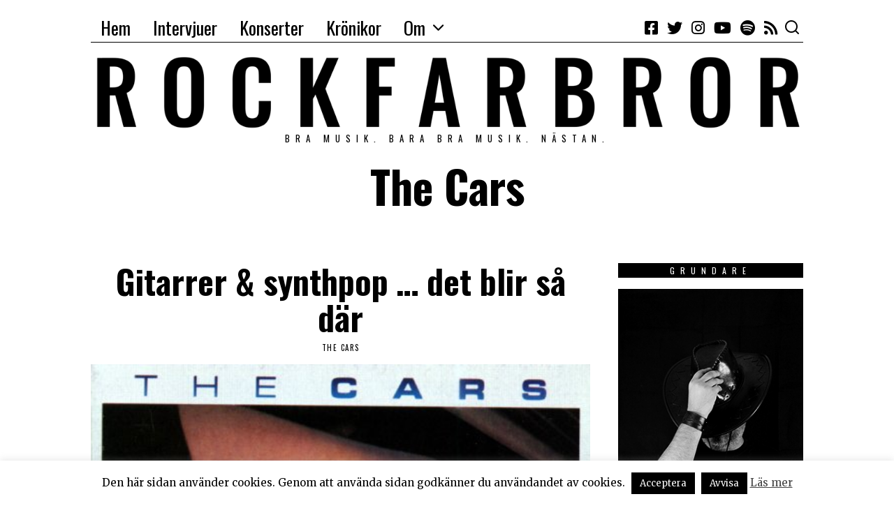

--- FILE ---
content_type: text/html; charset=UTF-8
request_url: https://rockfarbror.se/category/the-cars/
body_size: 47422
content:
<!DOCTYPE html>
<html lang="sv-SE" class="no-js">
<head>
	<meta charset="UTF-8">
	<meta name="viewport" content="width=device-width, initial-scale=1.0">
	<link rel="profile" href="http://gmpg.org/xfn/11">
    
	<!--[if lt IE 9]>
	<script src="https://rockfarbror.se/wp-content/themes/fox/js/html5.js"></script>
	<![endif]-->
    
    <script>(function(html){html.className = html.className.replace(/\bno-js\b/,'js')})(document.documentElement);</script>
<meta name='robots' content='index, follow, max-image-preview:large, max-snippet:-1, max-video-preview:-1' />
	<style>img:is([sizes="auto" i], [sizes^="auto," i]) { contain-intrinsic-size: 3000px 1500px }</style>
	
	<!-- This site is optimized with the Yoast SEO plugin v26.3 - https://yoast.com/wordpress/plugins/seo/ -->
	<title>The Cars-arkiv - Rockfarbror</title>
	<link rel="canonical" href="https://rockfarbror.se/category/the-cars/" />
	<meta property="og:locale" content="sv_SE" />
	<meta property="og:type" content="article" />
	<meta property="og:title" content="The Cars-arkiv - Rockfarbror" />
	<meta property="og:url" content="https://rockfarbror.se/category/the-cars/" />
	<meta property="og:site_name" content="Rockfarbror" />
	<meta name="twitter:card" content="summary_large_image" />
	<meta name="twitter:site" content="@rockfarbror_se" />
	<script type="application/ld+json" class="yoast-schema-graph">{"@context":"https://schema.org","@graph":[{"@type":"CollectionPage","@id":"https://rockfarbror.se/category/the-cars/","url":"https://rockfarbror.se/category/the-cars/","name":"The Cars-arkiv - Rockfarbror","isPartOf":{"@id":"https://rockfarbror.se/#website"},"primaryImageOfPage":{"@id":"https://rockfarbror.se/category/the-cars/#primaryimage"},"image":{"@id":"https://rockfarbror.se/category/the-cars/#primaryimage"},"thumbnailUrl":"https://rockfarbror.se/wp-content/uploads/2016/09/The-Cars-The-Cars.jpg","breadcrumb":{"@id":"https://rockfarbror.se/category/the-cars/#breadcrumb"},"inLanguage":"sv-SE"},{"@type":"ImageObject","inLanguage":"sv-SE","@id":"https://rockfarbror.se/category/the-cars/#primaryimage","url":"https://rockfarbror.se/wp-content/uploads/2016/09/The-Cars-The-Cars.jpg","contentUrl":"https://rockfarbror.se/wp-content/uploads/2016/09/The-Cars-The-Cars.jpg","width":500,"height":500},{"@type":"BreadcrumbList","@id":"https://rockfarbror.se/category/the-cars/#breadcrumb","itemListElement":[{"@type":"ListItem","position":1,"name":"Hem","item":"https://rockfarbror.se/"},{"@type":"ListItem","position":2,"name":"The Cars"}]},{"@type":"WebSite","@id":"https://rockfarbror.se/#website","url":"https://rockfarbror.se/","name":"Rockfarbror","description":"Bra musik. Bara bra musik. Nästan.","potentialAction":[{"@type":"SearchAction","target":{"@type":"EntryPoint","urlTemplate":"https://rockfarbror.se/?s={search_term_string}"},"query-input":{"@type":"PropertyValueSpecification","valueRequired":true,"valueName":"search_term_string"}}],"inLanguage":"sv-SE"}]}</script>
	<!-- / Yoast SEO plugin. -->


<link rel='dns-prefetch' href='//fonts.googleapis.com' />
<link href='https://fonts.gstatic.com' crossorigin rel='preconnect' />
<link rel="alternate" type="application/rss+xml" title="Rockfarbror &raquo; Webbflöde" href="https://rockfarbror.se/feed/" />
<link rel="alternate" type="application/rss+xml" title="Rockfarbror &raquo; Kommentarsflöde" href="https://rockfarbror.se/comments/feed/" />
<link rel="alternate" type="application/rss+xml" title="Rockfarbror &raquo; Kategoriflöde för The Cars" href="https://rockfarbror.se/category/the-cars/feed/" />
<script type="text/javascript">
/* <![CDATA[ */
window._wpemojiSettings = {"baseUrl":"https:\/\/s.w.org\/images\/core\/emoji\/16.0.1\/72x72\/","ext":".png","svgUrl":"https:\/\/s.w.org\/images\/core\/emoji\/16.0.1\/svg\/","svgExt":".svg","source":{"concatemoji":"https:\/\/rockfarbror.se\/wp-includes\/js\/wp-emoji-release.min.js?ver=b201040d76f8c5cb7c8554098092886c"}};
/*! This file is auto-generated */
!function(s,n){var o,i,e;function c(e){try{var t={supportTests:e,timestamp:(new Date).valueOf()};sessionStorage.setItem(o,JSON.stringify(t))}catch(e){}}function p(e,t,n){e.clearRect(0,0,e.canvas.width,e.canvas.height),e.fillText(t,0,0);var t=new Uint32Array(e.getImageData(0,0,e.canvas.width,e.canvas.height).data),a=(e.clearRect(0,0,e.canvas.width,e.canvas.height),e.fillText(n,0,0),new Uint32Array(e.getImageData(0,0,e.canvas.width,e.canvas.height).data));return t.every(function(e,t){return e===a[t]})}function u(e,t){e.clearRect(0,0,e.canvas.width,e.canvas.height),e.fillText(t,0,0);for(var n=e.getImageData(16,16,1,1),a=0;a<n.data.length;a++)if(0!==n.data[a])return!1;return!0}function f(e,t,n,a){switch(t){case"flag":return n(e,"\ud83c\udff3\ufe0f\u200d\u26a7\ufe0f","\ud83c\udff3\ufe0f\u200b\u26a7\ufe0f")?!1:!n(e,"\ud83c\udde8\ud83c\uddf6","\ud83c\udde8\u200b\ud83c\uddf6")&&!n(e,"\ud83c\udff4\udb40\udc67\udb40\udc62\udb40\udc65\udb40\udc6e\udb40\udc67\udb40\udc7f","\ud83c\udff4\u200b\udb40\udc67\u200b\udb40\udc62\u200b\udb40\udc65\u200b\udb40\udc6e\u200b\udb40\udc67\u200b\udb40\udc7f");case"emoji":return!a(e,"\ud83e\udedf")}return!1}function g(e,t,n,a){var r="undefined"!=typeof WorkerGlobalScope&&self instanceof WorkerGlobalScope?new OffscreenCanvas(300,150):s.createElement("canvas"),o=r.getContext("2d",{willReadFrequently:!0}),i=(o.textBaseline="top",o.font="600 32px Arial",{});return e.forEach(function(e){i[e]=t(o,e,n,a)}),i}function t(e){var t=s.createElement("script");t.src=e,t.defer=!0,s.head.appendChild(t)}"undefined"!=typeof Promise&&(o="wpEmojiSettingsSupports",i=["flag","emoji"],n.supports={everything:!0,everythingExceptFlag:!0},e=new Promise(function(e){s.addEventListener("DOMContentLoaded",e,{once:!0})}),new Promise(function(t){var n=function(){try{var e=JSON.parse(sessionStorage.getItem(o));if("object"==typeof e&&"number"==typeof e.timestamp&&(new Date).valueOf()<e.timestamp+604800&&"object"==typeof e.supportTests)return e.supportTests}catch(e){}return null}();if(!n){if("undefined"!=typeof Worker&&"undefined"!=typeof OffscreenCanvas&&"undefined"!=typeof URL&&URL.createObjectURL&&"undefined"!=typeof Blob)try{var e="postMessage("+g.toString()+"("+[JSON.stringify(i),f.toString(),p.toString(),u.toString()].join(",")+"));",a=new Blob([e],{type:"text/javascript"}),r=new Worker(URL.createObjectURL(a),{name:"wpTestEmojiSupports"});return void(r.onmessage=function(e){c(n=e.data),r.terminate(),t(n)})}catch(e){}c(n=g(i,f,p,u))}t(n)}).then(function(e){for(var t in e)n.supports[t]=e[t],n.supports.everything=n.supports.everything&&n.supports[t],"flag"!==t&&(n.supports.everythingExceptFlag=n.supports.everythingExceptFlag&&n.supports[t]);n.supports.everythingExceptFlag=n.supports.everythingExceptFlag&&!n.supports.flag,n.DOMReady=!1,n.readyCallback=function(){n.DOMReady=!0}}).then(function(){return e}).then(function(){var e;n.supports.everything||(n.readyCallback(),(e=n.source||{}).concatemoji?t(e.concatemoji):e.wpemoji&&e.twemoji&&(t(e.twemoji),t(e.wpemoji)))}))}((window,document),window._wpemojiSettings);
/* ]]> */
</script>
<style id='wp-emoji-styles-inline-css' type='text/css'>

	img.wp-smiley, img.emoji {
		display: inline !important;
		border: none !important;
		box-shadow: none !important;
		height: 1em !important;
		width: 1em !important;
		margin: 0 0.07em !important;
		vertical-align: -0.1em !important;
		background: none !important;
		padding: 0 !important;
	}
</style>
<link rel='stylesheet' id='wp-block-library-css' href='https://rockfarbror.se/wp-includes/css/dist/block-library/style.min.css?ver=b201040d76f8c5cb7c8554098092886c' type='text/css' media='all' />
<style id='classic-theme-styles-inline-css' type='text/css'>
/*! This file is auto-generated */
.wp-block-button__link{color:#fff;background-color:#32373c;border-radius:9999px;box-shadow:none;text-decoration:none;padding:calc(.667em + 2px) calc(1.333em + 2px);font-size:1.125em}.wp-block-file__button{background:#32373c;color:#fff;text-decoration:none}
</style>
<style id='global-styles-inline-css' type='text/css'>
:root{--wp--preset--aspect-ratio--square: 1;--wp--preset--aspect-ratio--4-3: 4/3;--wp--preset--aspect-ratio--3-4: 3/4;--wp--preset--aspect-ratio--3-2: 3/2;--wp--preset--aspect-ratio--2-3: 2/3;--wp--preset--aspect-ratio--16-9: 16/9;--wp--preset--aspect-ratio--9-16: 9/16;--wp--preset--color--black: #000000;--wp--preset--color--cyan-bluish-gray: #abb8c3;--wp--preset--color--white: #ffffff;--wp--preset--color--pale-pink: #f78da7;--wp--preset--color--vivid-red: #cf2e2e;--wp--preset--color--luminous-vivid-orange: #ff6900;--wp--preset--color--luminous-vivid-amber: #fcb900;--wp--preset--color--light-green-cyan: #7bdcb5;--wp--preset--color--vivid-green-cyan: #00d084;--wp--preset--color--pale-cyan-blue: #8ed1fc;--wp--preset--color--vivid-cyan-blue: #0693e3;--wp--preset--color--vivid-purple: #9b51e0;--wp--preset--gradient--vivid-cyan-blue-to-vivid-purple: linear-gradient(135deg,rgba(6,147,227,1) 0%,rgb(155,81,224) 100%);--wp--preset--gradient--light-green-cyan-to-vivid-green-cyan: linear-gradient(135deg,rgb(122,220,180) 0%,rgb(0,208,130) 100%);--wp--preset--gradient--luminous-vivid-amber-to-luminous-vivid-orange: linear-gradient(135deg,rgba(252,185,0,1) 0%,rgba(255,105,0,1) 100%);--wp--preset--gradient--luminous-vivid-orange-to-vivid-red: linear-gradient(135deg,rgba(255,105,0,1) 0%,rgb(207,46,46) 100%);--wp--preset--gradient--very-light-gray-to-cyan-bluish-gray: linear-gradient(135deg,rgb(238,238,238) 0%,rgb(169,184,195) 100%);--wp--preset--gradient--cool-to-warm-spectrum: linear-gradient(135deg,rgb(74,234,220) 0%,rgb(151,120,209) 20%,rgb(207,42,186) 40%,rgb(238,44,130) 60%,rgb(251,105,98) 80%,rgb(254,248,76) 100%);--wp--preset--gradient--blush-light-purple: linear-gradient(135deg,rgb(255,206,236) 0%,rgb(152,150,240) 100%);--wp--preset--gradient--blush-bordeaux: linear-gradient(135deg,rgb(254,205,165) 0%,rgb(254,45,45) 50%,rgb(107,0,62) 100%);--wp--preset--gradient--luminous-dusk: linear-gradient(135deg,rgb(255,203,112) 0%,rgb(199,81,192) 50%,rgb(65,88,208) 100%);--wp--preset--gradient--pale-ocean: linear-gradient(135deg,rgb(255,245,203) 0%,rgb(182,227,212) 50%,rgb(51,167,181) 100%);--wp--preset--gradient--electric-grass: linear-gradient(135deg,rgb(202,248,128) 0%,rgb(113,206,126) 100%);--wp--preset--gradient--midnight: linear-gradient(135deg,rgb(2,3,129) 0%,rgb(40,116,252) 100%);--wp--preset--font-size--small: 13px;--wp--preset--font-size--medium: 20px;--wp--preset--font-size--large: 36px;--wp--preset--font-size--x-large: 42px;--wp--preset--spacing--20: 0.44rem;--wp--preset--spacing--30: 0.67rem;--wp--preset--spacing--40: 1rem;--wp--preset--spacing--50: 1.5rem;--wp--preset--spacing--60: 2.25rem;--wp--preset--spacing--70: 3.38rem;--wp--preset--spacing--80: 5.06rem;--wp--preset--shadow--natural: 6px 6px 9px rgba(0, 0, 0, 0.2);--wp--preset--shadow--deep: 12px 12px 50px rgba(0, 0, 0, 0.4);--wp--preset--shadow--sharp: 6px 6px 0px rgba(0, 0, 0, 0.2);--wp--preset--shadow--outlined: 6px 6px 0px -3px rgba(255, 255, 255, 1), 6px 6px rgba(0, 0, 0, 1);--wp--preset--shadow--crisp: 6px 6px 0px rgba(0, 0, 0, 1);}:where(.is-layout-flex){gap: 0.5em;}:where(.is-layout-grid){gap: 0.5em;}body .is-layout-flex{display: flex;}.is-layout-flex{flex-wrap: wrap;align-items: center;}.is-layout-flex > :is(*, div){margin: 0;}body .is-layout-grid{display: grid;}.is-layout-grid > :is(*, div){margin: 0;}:where(.wp-block-columns.is-layout-flex){gap: 2em;}:where(.wp-block-columns.is-layout-grid){gap: 2em;}:where(.wp-block-post-template.is-layout-flex){gap: 1.25em;}:where(.wp-block-post-template.is-layout-grid){gap: 1.25em;}.has-black-color{color: var(--wp--preset--color--black) !important;}.has-cyan-bluish-gray-color{color: var(--wp--preset--color--cyan-bluish-gray) !important;}.has-white-color{color: var(--wp--preset--color--white) !important;}.has-pale-pink-color{color: var(--wp--preset--color--pale-pink) !important;}.has-vivid-red-color{color: var(--wp--preset--color--vivid-red) !important;}.has-luminous-vivid-orange-color{color: var(--wp--preset--color--luminous-vivid-orange) !important;}.has-luminous-vivid-amber-color{color: var(--wp--preset--color--luminous-vivid-amber) !important;}.has-light-green-cyan-color{color: var(--wp--preset--color--light-green-cyan) !important;}.has-vivid-green-cyan-color{color: var(--wp--preset--color--vivid-green-cyan) !important;}.has-pale-cyan-blue-color{color: var(--wp--preset--color--pale-cyan-blue) !important;}.has-vivid-cyan-blue-color{color: var(--wp--preset--color--vivid-cyan-blue) !important;}.has-vivid-purple-color{color: var(--wp--preset--color--vivid-purple) !important;}.has-black-background-color{background-color: var(--wp--preset--color--black) !important;}.has-cyan-bluish-gray-background-color{background-color: var(--wp--preset--color--cyan-bluish-gray) !important;}.has-white-background-color{background-color: var(--wp--preset--color--white) !important;}.has-pale-pink-background-color{background-color: var(--wp--preset--color--pale-pink) !important;}.has-vivid-red-background-color{background-color: var(--wp--preset--color--vivid-red) !important;}.has-luminous-vivid-orange-background-color{background-color: var(--wp--preset--color--luminous-vivid-orange) !important;}.has-luminous-vivid-amber-background-color{background-color: var(--wp--preset--color--luminous-vivid-amber) !important;}.has-light-green-cyan-background-color{background-color: var(--wp--preset--color--light-green-cyan) !important;}.has-vivid-green-cyan-background-color{background-color: var(--wp--preset--color--vivid-green-cyan) !important;}.has-pale-cyan-blue-background-color{background-color: var(--wp--preset--color--pale-cyan-blue) !important;}.has-vivid-cyan-blue-background-color{background-color: var(--wp--preset--color--vivid-cyan-blue) !important;}.has-vivid-purple-background-color{background-color: var(--wp--preset--color--vivid-purple) !important;}.has-black-border-color{border-color: var(--wp--preset--color--black) !important;}.has-cyan-bluish-gray-border-color{border-color: var(--wp--preset--color--cyan-bluish-gray) !important;}.has-white-border-color{border-color: var(--wp--preset--color--white) !important;}.has-pale-pink-border-color{border-color: var(--wp--preset--color--pale-pink) !important;}.has-vivid-red-border-color{border-color: var(--wp--preset--color--vivid-red) !important;}.has-luminous-vivid-orange-border-color{border-color: var(--wp--preset--color--luminous-vivid-orange) !important;}.has-luminous-vivid-amber-border-color{border-color: var(--wp--preset--color--luminous-vivid-amber) !important;}.has-light-green-cyan-border-color{border-color: var(--wp--preset--color--light-green-cyan) !important;}.has-vivid-green-cyan-border-color{border-color: var(--wp--preset--color--vivid-green-cyan) !important;}.has-pale-cyan-blue-border-color{border-color: var(--wp--preset--color--pale-cyan-blue) !important;}.has-vivid-cyan-blue-border-color{border-color: var(--wp--preset--color--vivid-cyan-blue) !important;}.has-vivid-purple-border-color{border-color: var(--wp--preset--color--vivid-purple) !important;}.has-vivid-cyan-blue-to-vivid-purple-gradient-background{background: var(--wp--preset--gradient--vivid-cyan-blue-to-vivid-purple) !important;}.has-light-green-cyan-to-vivid-green-cyan-gradient-background{background: var(--wp--preset--gradient--light-green-cyan-to-vivid-green-cyan) !important;}.has-luminous-vivid-amber-to-luminous-vivid-orange-gradient-background{background: var(--wp--preset--gradient--luminous-vivid-amber-to-luminous-vivid-orange) !important;}.has-luminous-vivid-orange-to-vivid-red-gradient-background{background: var(--wp--preset--gradient--luminous-vivid-orange-to-vivid-red) !important;}.has-very-light-gray-to-cyan-bluish-gray-gradient-background{background: var(--wp--preset--gradient--very-light-gray-to-cyan-bluish-gray) !important;}.has-cool-to-warm-spectrum-gradient-background{background: var(--wp--preset--gradient--cool-to-warm-spectrum) !important;}.has-blush-light-purple-gradient-background{background: var(--wp--preset--gradient--blush-light-purple) !important;}.has-blush-bordeaux-gradient-background{background: var(--wp--preset--gradient--blush-bordeaux) !important;}.has-luminous-dusk-gradient-background{background: var(--wp--preset--gradient--luminous-dusk) !important;}.has-pale-ocean-gradient-background{background: var(--wp--preset--gradient--pale-ocean) !important;}.has-electric-grass-gradient-background{background: var(--wp--preset--gradient--electric-grass) !important;}.has-midnight-gradient-background{background: var(--wp--preset--gradient--midnight) !important;}.has-small-font-size{font-size: var(--wp--preset--font-size--small) !important;}.has-medium-font-size{font-size: var(--wp--preset--font-size--medium) !important;}.has-large-font-size{font-size: var(--wp--preset--font-size--large) !important;}.has-x-large-font-size{font-size: var(--wp--preset--font-size--x-large) !important;}
:where(.wp-block-post-template.is-layout-flex){gap: 1.25em;}:where(.wp-block-post-template.is-layout-grid){gap: 1.25em;}
:where(.wp-block-columns.is-layout-flex){gap: 2em;}:where(.wp-block-columns.is-layout-grid){gap: 2em;}
:root :where(.wp-block-pullquote){font-size: 1.5em;line-height: 1.6;}
</style>
<link rel='stylesheet' id='cookie-law-info-css' href='https://rockfarbror.se/wp-content/plugins/cookie-law-info/legacy/public/css/cookie-law-info-public.css?ver=3.3.6' type='text/css' media='all' />
<link rel='stylesheet' id='cookie-law-info-gdpr-css' href='https://rockfarbror.se/wp-content/plugins/cookie-law-info/legacy/public/css/cookie-law-info-gdpr.css?ver=3.3.6' type='text/css' media='all' />
<link rel='stylesheet' id='wpa-css-css' href='https://rockfarbror.se/wp-content/plugins/honeypot/includes/css/wpa.css?ver=2.3.04' type='text/css' media='all' />
<link rel='stylesheet' id='wi-fonts-css' href='https://fonts.googleapis.com/css?family=Merriweather%3A400%7COswald%3A300%2C400%2C700%7CSpecial+Elite%3A400' type='text/css' media='all' />
<link rel='stylesheet' id='mediaelement-css' href='https://rockfarbror.se/wp-includes/js/mediaelement/mediaelementplayer-legacy.min.css?ver=4.2.17' type='text/css' media='all' />
<link rel='stylesheet' id='wp-mediaelement-css' href='https://rockfarbror.se/wp-includes/js/mediaelement/wp-mediaelement.min.css?ver=b201040d76f8c5cb7c8554098092886c' type='text/css' media='all' />
<link rel='stylesheet' id='style-css' href='https://rockfarbror.se/wp-content/themes/fox/style.min.css?ver=4.3.0.1' type='text/css' media='all' />
<style id='style-inline-css' type='text/css'>
.reading-progress-wrapper::-webkit-progress-value{background-color:}.reading-progress-wrapper::-moz-progress-value{background-color:}.fox-logo img{width:1170px}.wi-mainnav ul.menu ul > li, .mega-sep{border-color:#000}.footer-col-sep{border-color:#000}#backtotop{border-color:#000}.post-list-sep{border-style:none}table, td, th, .fox-input, input[type="color"], input[type="date"], input[type="datetime"], input[type="datetime-local"], input[type="email"], input[type="month"], input[type="number"], input[type="password"], input[type="search"], input[type="tel"], input[type="text"], input[type="time"], input[type="url"], input[type="week"], input:not([type]), textarea, textarea, select, .style--tag-block .fox-term-list a, .fox-slider-rich, .pagination-inner, .post-sep, .blog-related, .blog-related .line, .post-newspaper .related-area, .authorbox-simple, .post-nav-simple, #footer-widgets, #footer-bottom, .commentlist ul.children, .hero-half, .commentlist li + li > .comment-body, .classic-main-header-top .container, .related-heading, .comments-title, .comment-reply-title, .header-sticky-style-border .header-sticky-element.before-sticky, .widget_archive ul, .widget_nav_menu ul, .widget_meta ul, .widget_recent_entries ul, .widget_categories ul,
    .widget_archive li, .widget_nav_menu li, .widget_meta li, .widget_recent_entries li, .widget_categories li, .offcanvas-search .s, .offcanvas-nav li + li > a, .hero-meta .header-main, .single-authorbox-section, .related-heading, .comments-title, .comment-reply-title, #posts-small-heading, .article-small, .article-tall, .toparea > .container{border-color:#000}.widget-title{color:#ffffff;background-color:#000000;text-align:center}@media (min-width: 1200px) {.container,.cool-thumbnail-size-big .post-thumbnail{width:1020px}body.layout-boxed .wi-wrapper{width:1080px}}@media (min-width:1024px) {.secondary, .section-secondary{width:25.980392156863%}.has-sidebar .primary, .section-has-sidebar .section-primary{width:74.019607843137%}}body,.font-body,.post-item-subtitle,.single .entry-content,.page .entry-content,.fox-input,input[type="color"],input[type="date"],input[type="datetime"],input[type="datetime-local"],input[type="email"],input[type="month"],input[type="number"],input[type="password"],input[type="search"],input[type="tel"],input[type="text"],input[type="time"],input[type="url"],input[type="week"],input:not([type]),textarea,.wi-dropcap,.enable-dropcap .dropcap-content > p:first-of-type:first-letter,p.has-drop-cap:not(:focus):first-letter{font-family:"Merriweather",serif}.font-heading,h1,h2,h3,h4,h5,h6,.wp-block-quote.is-large cite,.wp-block-quote.is-style-large cite,.fox-btn,button,input[type="button"],input[type="reset"],input[type="submit"],.fox-term-list,.wp-block-cover-text,.title-label,.thumbnail-view,.post-item-meta,.standalone-categories,.readmore,a.more-link,.post-big a.more-link,.style--slider-navtext .flex-direction-nav a,.min-logo-text,.page-links-container,.authorbox-nav,.post-navigation .post-title,.review-criterion,.review-score,.review-text,.commentlist .fn,.reply a,.widget_archive,.widget_nav_menu,.widget_meta,.widget_recent_entries,.widget_categories,.widget_rss > ul a.rsswidget,.widget_rss > ul > li > cite,.widget_recent_comments,#backtotop,.view-count,.tagcloud,.fox-logo,.mobile-logo-text,.slogan,.wi-mainnav ul.menu > li > a,.footer-bottom .widget_nav_menu,#footernav,.offcanvas-nav,.wi-mainnav ul.menu ul,.header-builder .widget_nav_menu  ul.menu ul,.post-item-title,.archive-title,.post-item-title.post-title,.page-title,.single-heading,.widget-title,.section-heading h2,.article-big .readmore,.wp-caption-text,.post-thumbnail-standard figcaption,.wp-block-image figcaption{font-family:"Oswald",sans-serif}blockquote{font-family:"Special Elite",cursive}body, .font-body{font-size:16px;font-weight:400;font-style:normal;text-transform:none;letter-spacing:0px;line-height:1.6}h1, h2, h3, h4, h5, h6{font-weight:700;text-transform:none;line-height:1.1}h2{font-size:2.0625em;font-style:normal}h3{font-size:1.625em;font-style:normal}h4{font-size:1.25em;font-style:normal}.fox-logo, .min-logo-text, .mobile-logo-text{font-size:60px;font-weight:400;font-style:normal;text-transform:uppercase;letter-spacing:0px;line-height:1.1}.slogan{font-size:0.8125em;letter-spacing:8px}.wi-mainnav ul.menu > li > a, .footer-bottom .widget_nav_menu, #footernav, .offcanvas-nav{font-size:26px}.wi-mainnav ul.menu ul, .header-builder .widget_nav_menu  ul.menu ul{font-size:11px;font-weight:400;text-transform:uppercase;letter-spacing:2px}.post-item-title{font-style:normal}.post-item-meta{font-size:11px;font-weight:normal;text-transform:uppercase;letter-spacing:1.5px}.standalone-categories{font-style:normal}.archive-title{font-style:normal}.post-item-title.post-title, .page-title{font-style:normal}.post-item-subtitle{font-style:normal}.single .entry-content, .page .entry-content{font-style:normal}.single-heading{font-weight:300;text-transform:uppercase;letter-spacing:6px}.widget-title{font-size:12px;font-weight:normal;text-transform:uppercase;letter-spacing:8px}.section-heading h2{font-style:normal}.fox-btn, button, input[type="button"], input[type="reset"], input[type="submit"], .article-big .readmore{font-size:13px;text-transform:uppercase;letter-spacing:1px}.fox-input, input[type="color"], input[type="date"], input[type="datetime"], input[type="datetime-local"], input[type="email"], input[type="month"], input[type="number"], input[type="password"], input[type="search"], input[type="tel"], input[type="text"], input[type="time"], input[type="url"], input[type="week"], input:not([type]), textarea{font-style:normal}blockquote{font-style:normal}.wi-dropcap,.enable-dropcap .dropcap-content > p:first-of-type:first-letter, p.has-drop-cap:not(:focus):first-letter{font-style:normal}.wp-caption-text, .post-thumbnail-standard figcaption, .wp-block-image figcaption{font-style:normal}.offcanvas-nav{font-size:16px;text-transform:uppercase;letter-spacing:1px}@media only screen and (max-width: 1023px){.fox-logo, .min-logo-text, .mobile-logo-text{font-size:40px}}@media only screen and (max-width: 567px){body, .font-body{font-size:14px}.fox-logo, .min-logo-text, .mobile-logo-text{font-size:20px}}#titlebar .container{border-top-color:#000;border-bottom-color:#000}.wi-mainnav ul.menu ul{border-color:#000000;border-width:1px;border-style:solid}.widget-title{margin-bottom:16px;padding-top:4px;padding-bottom:4px;padding-left:0px;padding-right:0px}blockquote{margin-top:40px;margin-bottom:40px;border-top-width:2px;border-bottom-width:2px}@media only screen and (max-width: 1023px){}@media only screen and (max-width: 567px){}
</style>
<link rel='stylesheet' id='arpw-style-css' href='https://rockfarbror.se/wp-content/plugins/advanced-random-posts-widget/assets/css/arpw-frontend.css?ver=b201040d76f8c5cb7c8554098092886c' type='text/css' media='all' />
<script type="text/javascript" src="https://rockfarbror.se/wp-includes/js/jquery/jquery.min.js?ver=3.7.1" id="jquery-core-js"></script>
<script type="text/javascript" src="https://rockfarbror.se/wp-includes/js/jquery/jquery-migrate.min.js?ver=3.4.1" id="jquery-migrate-js"></script>
<script type="text/javascript" id="cookie-law-info-js-extra">
/* <![CDATA[ */
var Cli_Data = {"nn_cookie_ids":[],"cookielist":[],"non_necessary_cookies":[],"ccpaEnabled":"","ccpaRegionBased":"","ccpaBarEnabled":"","strictlyEnabled":["necessary","obligatoire"],"ccpaType":"gdpr","js_blocking":"","custom_integration":"","triggerDomRefresh":"","secure_cookies":""};
var cli_cookiebar_settings = {"animate_speed_hide":"500","animate_speed_show":"500","background":"#fff","border":"#444","border_on":"","button_1_button_colour":"#000","button_1_button_hover":"#000000","button_1_link_colour":"#fff","button_1_as_button":"1","button_1_new_win":"","button_2_button_colour":"#333","button_2_button_hover":"#292929","button_2_link_colour":"#444","button_2_as_button":"","button_2_hidebar":"1","button_3_button_colour":"#000","button_3_button_hover":"#000000","button_3_link_colour":"#fff","button_3_as_button":"1","button_3_new_win":"","button_4_button_colour":"#000","button_4_button_hover":"#000000","button_4_link_colour":"#fff","button_4_as_button":"1","button_7_button_colour":"#61a229","button_7_button_hover":"#4e8221","button_7_link_colour":"#fff","button_7_as_button":"1","button_7_new_win":"","font_family":"inherit","header_fix":"","notify_animate_hide":"1","notify_animate_show":"","notify_div_id":"#cookie-law-info-bar","notify_position_horizontal":"right","notify_position_vertical":"bottom","scroll_close":"","scroll_close_reload":"","accept_close_reload":"","reject_close_reload":"","showagain_tab":"","showagain_background":"#fff","showagain_border":"#000","showagain_div_id":"#cookie-law-info-again","showagain_x_position":"100px","text":"#000","show_once_yn":"","show_once":"10000","logging_on":"","as_popup":"","popup_overlay":"1","bar_heading_text":"","cookie_bar_as":"banner","popup_showagain_position":"bottom-right","widget_position":"left"};
var log_object = {"ajax_url":"https:\/\/rockfarbror.se\/wp-admin\/admin-ajax.php"};
/* ]]> */
</script>
<script type="text/javascript" src="https://rockfarbror.se/wp-content/plugins/cookie-law-info/legacy/public/js/cookie-law-info-public.js?ver=3.3.6" id="cookie-law-info-js"></script>
<link rel="https://api.w.org/" href="https://rockfarbror.se/wp-json/" /><link rel="alternate" title="JSON" type="application/json" href="https://rockfarbror.se/wp-json/wp/v2/categories/107" /><link rel="EditURI" type="application/rsd+xml" title="RSD" href="https://rockfarbror.se/xmlrpc.php?rsd" />

<style>[class*=" icon-oc-"],[class^=icon-oc-]{speak:none;font-style:normal;font-weight:400;font-variant:normal;text-transform:none;line-height:1;-webkit-font-smoothing:antialiased;-moz-osx-font-smoothing:grayscale}.icon-oc-one-com-white-32px-fill:before{content:"901"}.icon-oc-one-com:before{content:"900"}#one-com-icon,.toplevel_page_onecom-wp .wp-menu-image{speak:none;display:flex;align-items:center;justify-content:center;text-transform:none;line-height:1;-webkit-font-smoothing:antialiased;-moz-osx-font-smoothing:grayscale}.onecom-wp-admin-bar-item>a,.toplevel_page_onecom-wp>.wp-menu-name{font-size:16px;font-weight:400;line-height:1}.toplevel_page_onecom-wp>.wp-menu-name img{width:69px;height:9px;}.wp-submenu-wrap.wp-submenu>.wp-submenu-head>img{width:88px;height:auto}.onecom-wp-admin-bar-item>a img{height:7px!important}.onecom-wp-admin-bar-item>a img,.toplevel_page_onecom-wp>.wp-menu-name img{opacity:.8}.onecom-wp-admin-bar-item.hover>a img,.toplevel_page_onecom-wp.wp-has-current-submenu>.wp-menu-name img,li.opensub>a.toplevel_page_onecom-wp>.wp-menu-name img{opacity:1}#one-com-icon:before,.onecom-wp-admin-bar-item>a:before,.toplevel_page_onecom-wp>.wp-menu-image:before{content:'';position:static!important;background-color:rgba(240,245,250,.4);border-radius:102px;width:18px;height:18px;padding:0!important}.onecom-wp-admin-bar-item>a:before{width:14px;height:14px}.onecom-wp-admin-bar-item.hover>a:before,.toplevel_page_onecom-wp.opensub>a>.wp-menu-image:before,.toplevel_page_onecom-wp.wp-has-current-submenu>.wp-menu-image:before{background-color:#76b82a}.onecom-wp-admin-bar-item>a{display:inline-flex!important;align-items:center;justify-content:center}#one-com-logo-wrapper{font-size:4em}#one-com-icon{vertical-align:middle}.imagify-welcome{display:none !important;}</style><link rel="icon" href="https://rockfarbror.se/wp-content/uploads/2015/11/cropped-man-160048_1280-50x50.png" sizes="32x32" />
<link rel="icon" href="https://rockfarbror.se/wp-content/uploads/2015/11/cropped-man-160048_1280-300x300.png" sizes="192x192" />
<link rel="apple-touch-icon" href="https://rockfarbror.se/wp-content/uploads/2015/11/cropped-man-160048_1280-300x300.png" />
<meta name="msapplication-TileImage" content="https://rockfarbror.se/wp-content/uploads/2015/11/cropped-man-160048_1280-300x300.png" />
		<style type="text/css" id="wp-custom-css">
			/*make sticky bar not sticky*/
#wi-topbar.is-sticky {
    position: relative !important; 
}

/* SCORE!
-------------------------------------------------------------------------------------- */
#score-wrapper2 {
    background-color: #fff;
    color: black;
    border: 3px solid black;
    padding: 7px 20px;
    margin-bottom: 20px;
    text-align: left;
    text-decoration: none;
    display: inline-block;
    font-size: 12px;
    width: 29%;
    height: 500px;
    float: right;
}

#score-grade {
	font-family: Oswald, sans-serif;
    font-size: 50px;
    text-transform: uppercase;
    letter-spacing: 3px;
    margin-top: 30px;
    margin-bottom: 10px;
    text-align: center;
    background: #fff;
    color: #dd3333;
    padding: 4px 0;
    font-weight: normal;
}

#score-font {
	font-family: Oswald, sans-serif;
    font-size: 14px;
    text-transform: uppercase;
    letter-spacing: 3px;
    text-align: left;
    background: #fff;
    color: #000;
    padding: 4px 0;
    font-weight: bold;
    margin-bottom: 6px;
    }

#score-font2 {
	font-family: Oswald, sans-serif;
    font-size: 12px;
    text-transform: none;
    letter-spacing: 3px;
    margin-bottom: 16px;
    text-align: left;
    background: #fff;
    color: #000;
    padding: 4px 0;
    font-weight: bold;
    }		</style>
		
<style id="color-preview"></style>

            
</head>

<body class="archive category category-the-cars category-107 wp-theme-fox has-sidebar sidebar-right layout-wide style--dropcap-default dropcap-style-default style--dropcap-font-body style--tag-block style--blockquote-has-icon style--blockquote-icon-1 style--link-1" itemscope itemtype="https://schema.org/WebPage">
    
        
    <div id="wi-all" class="fox-outer-wrapper fox-all wi-all">

        
        <div id="wi-wrapper" class="fox-wrapper wi-wrapper">

            <div class="wi-container">

                
                
<header id="masthead" class="site-header header-classic header-sticky-style-border submenu-light" itemscope itemtype="https://schema.org/WPHeader">

    
<div class="header-container header-stack1 header-nav-bottom-1">


    
        
        
<div class="header-classic-row header-row-nav header-row-flex main-header classic-main-header header-sticky-element">
    
    <div id="topbar-wrapper">
        
        <div id="wi-topbar" class="wi-topbar">
        
            <div class="container">
                
                <div class="header-row-left header-row-part">
                    
                    
    <nav id="wi-mainnav" class="navigation-ele wi-mainnav" role="navigation" itemscope itemtype="https://schema.org/SiteNavigationElement">
        
        <div class="menu style-indicator-angle-down"><ul id="menu-meny" class="menu"><li id="menu-item-8859" class="menu-item menu-item-type-custom menu-item-object-custom menu-item-home menu-item-8859"><a href="https://rockfarbror.se">Hem</a></li>
<li id="menu-item-8858" class="menu-item menu-item-type-custom menu-item-object-custom menu-item-8858"><a href="/?tag=intervjuer">Intervjuer</a></li>
<li id="menu-item-8860" class="menu-item menu-item-type-custom menu-item-object-custom menu-item-8860"><a href="/?tag=konserter">Konserter</a></li>
<li id="menu-item-8861" class="menu-item menu-item-type-custom menu-item-object-custom menu-item-8861"><a href="/?tag=kronikor/">Krönikor</a></li>
<li id="menu-item-8863" class="menu-item menu-item-type-custom menu-item-object-custom menu-item-has-children menu-item-8863"><a href="/?page_id=8882">Om</a>
<ul class="sub-menu">
	<li id="menu-item-8864" class="menu-item menu-item-type-custom menu-item-object-custom menu-item-8864"><a href="/?page_id=9">Kontakt</a></li>
	<li id="menu-item-8866" class="menu-item menu-item-type-custom menu-item-object-custom menu-item-8866"><a href="/?page_id=8886">Annonser &#038; samarbete</a></li>
	<li id="menu-item-13957" class="menu-item menu-item-type-post_type menu-item-object-page menu-item-privacy-policy menu-item-13957"><a rel="privacy-policy" href="https://rockfarbror.se/integritetspolicy/">Integritetspolicy</a></li>
</ul>
</li>
</ul></div>        
    </nav><!-- #wi-mainnav -->

                    
                </div>
                
                <div class="header-row-right header-row-part">
                    
                    
<div class="social-list header-social style-plain shape-circle align-center icon-size-medium" id="social-id-692b53b7cb223">
    
    <ul>
    
                
        <li class="li-facebook">
            <a href="https://www.facebook.com/rockfarbror/" target="_blank" rel="alternate" title="Facebook">
                <i class="fab fa-facebook-square"></i>
                <span>Facebook</span>
            </a>
        </li>
        
                
        <li class="li-twitter">
            <a href="https://twitter.com/rockfarbror_se" target="_blank" rel="alternate" title="Twitter">
                <i class="fab fa-twitter"></i>
                <span>Twitter</span>
            </a>
        </li>
        
                
        <li class="li-instagram">
            <a href="https://www.instagram.com/rockfarbror.se/" target="_blank" rel="alternate" title="Instagram">
                <i class="fab fa-instagram"></i>
                <span>Instagram</span>
            </a>
        </li>
        
                
        <li class="li-youtube">
            <a href="https://www.youtube.com/channel/UCtB3IL2DictCArwT5uKjHtQ" target="_blank" rel="alternate" title="YouTube">
                <i class="fab fa-youtube"></i>
                <span>YouTube</span>
            </a>
        </li>
        
                
        <li class="li-spotify">
            <a href="https://open.spotify.com/user/rockfarbror" target="_blank" rel="alternate" title="Spotify">
                <i class="fab fa-spotify"></i>
                <span>Spotify</span>
            </a>
        </li>
        
                
        <li class="li-rss-2">
            <a href="http://rockfarbror.se/?feed=rss" target="_blank" rel="alternate" title="RSS">
                <i class="fa fa-rss"></i>
                <span>RSS</span>
            </a>
        </li>
        
            
    </ul>
    
</div><!-- .social-list -->

<div class="header-search-wrapper header-search-classic">
    
    <span class="search-btn-classic search-btn">
        <i class="feather-search"></i>
    </span>
    
    <div class="header-search-form header-search-form-template">
        
        <div class="container">
    
            <div class="searchform">
    
    <form role="search" method="get" action="https://rockfarbror.se/" itemprop="potentialAction" itemscope itemtype="https://schema.org/SearchAction" class="form">
        
        <input type="text" name="s" class="s search-field" value="" placeholder="Sök ..." />
        
        <button class="submit" role="button" title="Go">
            
            <i class="feather-search"></i>
            
        </button>
        
    </form><!-- .form -->
    
</div><!-- .searchform -->            
        </div><!-- .header-search-form -->
    
    </div><!-- #header-search -->
    
</div><!-- .header-search-wrapper -->

                    
                </div>

            </div><!-- .container -->
            
        </div><!-- #wi-topbar -->
        
    </div><!-- #topbar-wrapper -->

</div><!-- .header-row-nav -->
    
    
<div class="header-classic-row header-row-branding classic-after-header align-center">

    <div id="wi-header" class="wi-header">

        <div class="container">

            
    <div id="logo-area" class="fox-logo-area fox-header-logo site-branding">
        
        <div id="wi-logo" class="fox-logo-container">
            
            <h2 class="wi-logo-main fox-logo logo-type-image" id="site-logo">                
                <a href="https://rockfarbror.se/" rel="home">
                    
                    <img width="1285" height="131" src="https://rockfarbror.se/wp-content/uploads/2016/10/rockfarbror_header-1.png" class="main-img-logo" alt="Rockfarbror" decoding="async" fetchpriority="high" srcset="https://rockfarbror.se/wp-content/uploads/2016/10/rockfarbror_header-1.png 1285w, https://rockfarbror.se/wp-content/uploads/2016/10/rockfarbror_header-1-300x31.png 300w, https://rockfarbror.se/wp-content/uploads/2016/10/rockfarbror_header-1-1024x104.png 1024w, https://rockfarbror.se/wp-content/uploads/2016/10/rockfarbror_header-1-768x78.png 768w, https://rockfarbror.se/wp-content/uploads/2016/10/rockfarbror_header-1-480x49.png 480w" sizes="(max-width: 1285px) 100vw, 1285px" />                    
                </a>
                
            </h2>
        </div><!-- .fox-logo-container -->

          
    <h3 class="slogan site-description">Bra musik. Bara bra musik. Nästan.</h3>
    
    </div><!-- #logo-area -->

                
                        
        </div><!-- .container -->

    </div><!-- #wi-header -->

</div><!-- .header-row-branding -->
    
        
    
        
</div><!-- .header-container -->    
</header><!-- #masthead -->
                
<div id="masthead-mobile" class="masthead-mobile">
    
    <div class="container">
        
        <div class="masthead-mobile-left masthead-mobile-part">
            
            
    <a class="toggle-menu hamburger hamburger-btn">
        <i class="feather-menu"></i>
        <i class="feather-x"></i>
    </a>

            
                        
        </div><!-- .masthead-mobile-part -->
    
        
<h4 id="mobile-logo" class="mobile-logo mobile-logo-image">
    
    <a href="https://rockfarbror.se/" rel="home">

        
        <img src="http://rockfarbror.se/wp-content/uploads/2016/10/rockfarbror_header-1.png" alt="Mobile Logo" />

        
    </a>
    
</h4><!-- .mobile-logo -->

            
        <div class="masthead-mobile-right masthead-mobile-part">
        
                        
        </div><!-- .masthead-mobile-part -->
    
    </div><!-- .container -->
    
    <div class="masthead-mobile-bg"></div>

</div><!-- #masthead-mobile -->

<div id="masthead-mobile-height"></div>
    
    
                <div id="wi-main" class="wi-main fox-main">
<div id="titlebar" class="headline wi-titlebar post-header align-center">
    
    <div class="container">
        
        <div class="title-area">
            
                        
                        
            <h1 class="archive-title" itemprop="headline">
                
                <span>
                    
                    The Cars                    
                </span>
            
            </h1><!-- .archive-title -->
            
                        
                        
                        
                        
        </div><!-- .title-area -->
        
    </div><!-- .container -->
    
        
</div><!-- #titlebar -->

<div class="wi-content">
    
    <div class="container">

        <div class="content-area primary" id="primary" role="main">

            <div class="theiaStickySidebar">

                

<div class="blog-container blog-container-standard">
    
    <div class="wi-blog fox-blog blog-standard">
    
    
<article class="wi-post post-item post-standard post-header-align-center enable-dropcap enable-2-columns post-546 post type-post status-publish format-standard has-post-thumbnail hentry category-the-cars tag-klassiker tag-recensioner tag-rock tag-tre" itemscope itemtype="https://schema.org/CreativeWork">
    
    <div class="post-sep"></div>
    
    <div class="post-body post-item-inner post-standard-inner">
        
        <header class="post-header align-center">
            
            
<h2 class="post-item-title wi-post-title fox-post-title post-header-section post-title size-normal" itemprop="headline">
    <a href="https://rockfarbror.se/2015/10/gitarrer-synthpop-det-blir-sa-dar/" rel="bookmark">        
        Gitarrer &#038; synthpop &#8230; det blir så där
    </a>
</h2>            
<div class="post-item-meta wi-meta fox-meta post-header-section post-header-meta post-standard-meta">
    
            
    <div class="entry-categories meta-categories">

        <a href="https://rockfarbror.se/category/the-cars/" rel="tag">The Cars</a>
    </div>

                    
</div>

            
                    
        </header><!-- .post-header -->
        
                    
<figure class="wi-thumbnail fox-thumbnail post-item-thumbnail fox-figure  post-thumbnail thumbnail-acute  hover-none" itemscope itemtype="https://schema.org/ImageObject">
    
    <div class="thumbnail-inner">
    
                
        <a href="https://rockfarbror.se/2015/10/gitarrer-synthpop-det-blir-sa-dar/" class="post-link">
            
        
            <span class="image-element">

                <img width="500" height="500" src="https://rockfarbror.se/wp-content/uploads/2016/09/The-Cars-The-Cars.jpg" class="attachment-large size-large" alt="" decoding="async" srcset="https://rockfarbror.se/wp-content/uploads/2016/09/The-Cars-The-Cars.jpg 500w, https://rockfarbror.se/wp-content/uploads/2016/09/The-Cars-The-Cars-300x300.jpg 300w, https://rockfarbror.se/wp-content/uploads/2016/09/The-Cars-The-Cars-150x150.jpg 150w, https://rockfarbror.se/wp-content/uploads/2016/09/The-Cars-The-Cars-480x480.jpg 480w, https://rockfarbror.se/wp-content/uploads/2016/09/The-Cars-The-Cars-50x50.jpg 50w" sizes="(max-width: 500px) 100vw, 500px" />
            </span><!-- .image-element -->

            
            
                    
        </a>
        
                
    </div><!-- .thumbnail-inner -->

</figure><!-- .fox-thumbnail -->

        
        <div class="post-content">
            
                        
            <div class="entry-content dropcap-content columnable-content" itemprop="text">

                <p><strong>The Cars</strong> höll ihop under tio år.</p>
<p>De varvade löjligt bra låtar med mindre bra &#8230;</p>
<p> <a href="https://rockfarbror.se/2015/10/gitarrer-synthpop-det-blir-sa-dar/" class="more-link"><span class="post-more">Läs mer</span></a></p>

            </div><!-- .entry-content -->
        
                    
        </div><!-- .post-content -->
        
        
<div class="fox-share share-style-2b share-style-default  background-brand share-layout-stack">
    
        
    <span class="share-label"><i class="fa fa-share-alt"></i>Dela</span>
    
        
    <ul>
        
                
        <li class="li-share-facebook">
            
            <a href="https://www.facebook.com/sharer/sharer.php?u=https%3A%2F%2Frockfarbror.se%2F2015%2F10%2Fgitarrer-synthpop-det-blir-sa-dar%2F" title="Facebook" class="share share-facebook">
                
                <i class="fab fa-facebook-f"></i>
                <span>Facebook</span>
                
            </a>
            
        </li>
        
                
        <li class="li-share-messenger">
            
            <a href="https://www.facebook.com/dialog/send?app_id=794927004237856&#038;link=https%3A%2F%2Frockfarbror.se%2F2015%2F10%2Fgitarrer-synthpop-det-blir-sa-dar%2F&#038;redirect_uri=https%3A%2F%2Frockfarbror.se%2F" title="Messenger" class="share share-messenger">
                
                <i class="fab fa-facebook-messenger"></i>
                <span>Messenger</span>
                
            </a>
            
        </li>
        
                
        <li class="li-share-twitter">
            
            <a href="https://twitter.com/intent/tweet?url=https%3A%2F%2Frockfarbror.se%2F2015%2F10%2Fgitarrer-synthpop-det-blir-sa-dar%2F&#038;text=Gitarrer+%26+synthpop+%E2%80%A6+det+blir+s%C3%A5+d%C3%A4r" title="Twitter" class="share share-twitter">
                
                <i class="fab fa-twitter"></i>
                <span>Twitter</span>
                
            </a>
            
        </li>
        
                
        <li class="li-share-pinterest">
            
            <a href="https://pinterest.com/pin/create/button/?url=https%3A%2F%2Frockfarbror.se%2F2015%2F10%2Fgitarrer-synthpop-det-blir-sa-dar%2F&#038;description=Gitarrer+%26+synthpop+%E2%80%A6+det+blir+s%C3%A5+d%C3%A4r" title="Pinterest" class="share share-pinterest">
                
                <i class="fab fa-pinterest-p"></i>
                <span>Pinterest</span>
                
            </a>
            
        </li>
        
                
        <li class="li-share-whatsapp">
            
            <a href="https://api.whatsapp.com/send?phone=&#038;text=https%3A%2F%2Frockfarbror.se%2F2015%2F10%2Fgitarrer-synthpop-det-blir-sa-dar%2F" title="Whatsapp" class="share share-whatsapp">
                
                <i class="fab fa-whatsapp"></i>
                <span>Whatsapp</span>
                
            </a>
            
        </li>
        
                
        <li class="li-share-email">
            
            <a href="mailto:?subject=Gitarrer%20%26%20synthpop%20%E2%80%A6%20det%20blir%20s%C3%A5%20d%C3%A4r&#038;body=https%3A%2F%2Frockfarbror.se%2F2015%2F10%2Fgitarrer-synthpop-det-blir-sa-dar%2F" title="Email" class="email-share">
                
                <i class="feather-mail"></i>
                <span>Email</span>
                
            </a>
            
        </li>
        
                
    </ul>
    
</div><!-- .fox-share -->
        
                <div class="related-area">

            <h3 class="blog-related-heading single-heading">
                <span>Lästips!</span>
            </h3>

            <div class="blog-related">
                
                
                    
<article class="post-item post-related post-36068 post type-post status-publish format-standard has-post-thumbnail hentry category-dave-hause tag-fyra tag-punk tag-recensioner tag-rock" itemscope itemtype="https://schema.org/CreativeWork">
    
    <div class="related-inner">
    
        <figure class="fox-figure wi-thumbnail fox-thumbnail post-item-thumbnail related-thumbnail hover-none thumbnail-acute"  itemscope itemtype="https://schema.org/ImageObject"><span class="image-element thumbnail-inner"><a href="https://rockfarbror.se/2025/10/dave-hause-ar-tillbaka-med-sitt-band/" class="post-link"><img width="150" height="150" src="https://rockfarbror.se/wp-content/uploads/2025/10/Dave-Hause-.-And-The-Mermaid-150x150.jpg" class="attachment-thumbnail size-thumbnail" alt="" decoding="async" srcset="https://rockfarbror.se/wp-content/uploads/2025/10/Dave-Hause-.-And-The-Mermaid-150x150.jpg 150w, https://rockfarbror.se/wp-content/uploads/2025/10/Dave-Hause-.-And-The-Mermaid-300x300.jpg 300w, https://rockfarbror.se/wp-content/uploads/2025/10/Dave-Hause-.-And-The-Mermaid-480x480.jpg 480w, https://rockfarbror.se/wp-content/uploads/2025/10/Dave-Hause-.-And-The-Mermaid-50x50.jpg 50w, https://rockfarbror.se/wp-content/uploads/2025/10/Dave-Hause-.-And-The-Mermaid.jpg 700w" sizes="(max-width: 150px) 100vw, 150px" /></a></span></figure>
        <div class="related-body post-item-body">

        <div class="post-item-header ">
<h3 class="post-item-title wi-post-title fox-post-title post-header-section related-title size-tiny" itemprop="headline">
    <a href="https://rockfarbror.se/2025/10/dave-hause-ar-tillbaka-med-sitt-band/" rel="bookmark">        
        Dave Hause är tillbaka &#8211; med sitt band
    </a>
</h3></div><div class="post-item-excerpt entry-excerpt excerpt-size-normal related-excerpt" itemprop="text">
    
    <p>Dave Hause är tillbaka med ny musik. Och för första gången med sitt band The Mermaid. Då bjuder Hause på</p>
    
</div>
    
        
        </div><!-- .related-body -->
    
    </div><!-- .related-inner -->
    
</article><!-- .post-related -->

                
                    
<article class="post-item post-related post-36059 post type-post status-publish format-standard has-post-thumbnail hentry category-machine-gun-kelly category-mgk tag-fyra tag-hip-hop tag-punk tag-recensioner tag-rock" itemscope itemtype="https://schema.org/CreativeWork">
    
    <div class="related-inner">
    
        <figure class="fox-figure wi-thumbnail fox-thumbnail post-item-thumbnail related-thumbnail hover-none thumbnail-acute"  itemscope itemtype="https://schema.org/ImageObject"><span class="image-element thumbnail-inner"><a href="https://rockfarbror.se/2025/09/pop-rock-poppunk-mgk-ger-oss-allt-och-lite-till/" class="post-link"><img width="150" height="150" src="https://rockfarbror.se/wp-content/uploads/2025/09/mgk-Lost-americana-150x150.jpg" class="attachment-thumbnail size-thumbnail" alt="" decoding="async" loading="lazy" srcset="https://rockfarbror.se/wp-content/uploads/2025/09/mgk-Lost-americana-150x150.jpg 150w, https://rockfarbror.se/wp-content/uploads/2025/09/mgk-Lost-americana-300x300.jpg 300w, https://rockfarbror.se/wp-content/uploads/2025/09/mgk-Lost-americana-480x480.jpg 480w, https://rockfarbror.se/wp-content/uploads/2025/09/mgk-Lost-americana-50x50.jpg 50w, https://rockfarbror.se/wp-content/uploads/2025/09/mgk-Lost-americana.jpg 700w" sizes="auto, (max-width: 150px) 100vw, 150px" /></a></span></figure>
        <div class="related-body post-item-body">

        <div class="post-item-header ">
<h3 class="post-item-title wi-post-title fox-post-title post-header-section related-title size-tiny" itemprop="headline">
    <a href="https://rockfarbror.se/2025/09/pop-rock-poppunk-mgk-ger-oss-allt-och-lite-till/" rel="bookmark">        
        Pop, rock, poppunk &#8211; mgk ger oss allt och lite till
    </a>
</h3></div><div class="post-item-excerpt entry-excerpt excerpt-size-normal related-excerpt" itemprop="text">
    
    <p>När mgk släpper en platta har man inte en aning vad som ska komma. Men en sak har man lärt</p>
    
</div>
    
        
        </div><!-- .related-body -->
    
    </div><!-- .related-inner -->
    
</article><!-- .post-related -->

                
                    
<article class="post-item post-related post-36056 post type-post status-publish format-standard has-post-thumbnail hentry category-booze-glory tag-fyra tag-oi tag-punk tag-recensioner" itemscope itemtype="https://schema.org/CreativeWork">
    
    <div class="related-inner">
    
        <figure class="fox-figure wi-thumbnail fox-thumbnail post-item-thumbnail related-thumbnail hover-none thumbnail-acute"  itemscope itemtype="https://schema.org/ImageObject"><span class="image-element thumbnail-inner"><a href="https://rockfarbror.se/2025/09/antligen-mer-oi-fran-booze-glory/" class="post-link"><img width="150" height="150" src="https://rockfarbror.se/wp-content/uploads/2025/09/Booze-Glory-Whiskey-Tango-Foxtrot-150x150.jpg" class="attachment-thumbnail size-thumbnail" alt="" decoding="async" loading="lazy" srcset="https://rockfarbror.se/wp-content/uploads/2025/09/Booze-Glory-Whiskey-Tango-Foxtrot-150x150.jpg 150w, https://rockfarbror.se/wp-content/uploads/2025/09/Booze-Glory-Whiskey-Tango-Foxtrot-300x300.jpg 300w, https://rockfarbror.se/wp-content/uploads/2025/09/Booze-Glory-Whiskey-Tango-Foxtrot-480x480.jpg 480w, https://rockfarbror.se/wp-content/uploads/2025/09/Booze-Glory-Whiskey-Tango-Foxtrot-50x50.jpg 50w, https://rockfarbror.se/wp-content/uploads/2025/09/Booze-Glory-Whiskey-Tango-Foxtrot.jpg 700w" sizes="auto, (max-width: 150px) 100vw, 150px" /></a></span></figure>
        <div class="related-body post-item-body">

        <div class="post-item-header ">
<h3 class="post-item-title wi-post-title fox-post-title post-header-section related-title size-tiny" itemprop="headline">
    <a href="https://rockfarbror.se/2025/09/antligen-mer-oi-fran-booze-glory/" rel="bookmark">        
        Äntligen! Mer oi! från Booze &amp; Glory!
    </a>
</h3></div><div class="post-item-excerpt entry-excerpt excerpt-size-normal related-excerpt" itemprop="text">
    
    <p>I drygt 15 år har Booze &amp; Glory levererat sin oi!/streetpunk &#8211; och varje gång låter det fanimej skitbra. Det</p>
    
</div>
    
        
        </div><!-- .related-body -->
    
    </div><!-- .related-inner -->
    
</article><!-- .post-related -->

                
                <div class="clearfix"></div>

                <div class="line line1"></div>
                <div class="line line2"></div>

            </div><!-- .blog-related -->

        </div><!-- .related-area -->

                
    </div><!-- .post-body -->

</article><!-- .post-standard -->

        
                
    </div><!-- .fox-blog -->
    
        
</div><!-- .blog-container -->


            </div><!-- .theiaStickySidebar -->

        </div><!-- .content-area -->

        <aside id="secondary" class="secondary" role="complementary" itemscope itemptype="https://schema.org/WPSideBar">
    
    <div class="theiaStickySidebar">

        <div class="widget-area">

            <div id="text-23" class="widget widget_text"><h3 class="widget-title"><span>Grundare</span></h3>			<div class="textwidget"><p><img decoding="async" src="https://rockfarbror.se/wp-content/uploads/2016/10/thomas_profil.png" width="100%" /><br />
<center></center><center></p>
<h5>Thomas Cedergren</h5>
<p></center><center>thomas(a)rockfarbror.se</center><center>Musikälskare sedan liten skit &#8230; Fem album man måste ha i samlingen? Oasis &#8211; (What&#8217;s the Story?) Morning glory, The Gaslight Anthem &#8211; The &#8217;59 sound, Tom Petty &#8211; Full moon fever, U2 &#8211; The Joshua Tree, Dire Straits &#8211; Brothers in arms och Bruce Springsteen &#8211; Born in the U.S.A. Det gick inte att välja fem &#8230;</center></p>
</div>
		</div><div id="widget_sp_image-19" class="widget widget_sp_image"><h3 class="widget-title"><span>Youtube</span></h3><a href="https://www.youtube.com/@V%C3%A4rldensArgasteMan" target="_self" class="widget_sp_image-image-link" title="Youtube"><img width="1024" height="1024" alt="Youtube" class="attachment-full" style="max-width: 100%;" srcset="https://rockfarbror.se/wp-content/uploads/2025/10/Rund-Vit-3.png 1024w, https://rockfarbror.se/wp-content/uploads/2025/10/Rund-Vit-3-300x300.png 300w, https://rockfarbror.se/wp-content/uploads/2025/10/Rund-Vit-3-150x150.png 150w, https://rockfarbror.se/wp-content/uploads/2025/10/Rund-Vit-3-768x768.png 768w, https://rockfarbror.se/wp-content/uploads/2025/10/Rund-Vit-3-480x480.png 480w, https://rockfarbror.se/wp-content/uploads/2025/10/Rund-Vit-3-50x50.png 50w" sizes="(max-width: 1024px) 100vw, 1024px" src="https://rockfarbror.se/wp-content/uploads/2025/10/Rund-Vit-3.png" /></a></div><div id="custom_html-27" class="widget_text widget widget_custom_html"><h3 class="widget-title"><span>Annons</span></h3><div class="textwidget custom-html-widget"><a href="https://dot.teknikdelar.se/t/t?a=1893927332&as=1403991588&t=2&tk=1" target="_blank" ><img src="https://track.adtraction.com/t/t?a=1893927332&as=1403991588&t=1&tk=1&i=1" width="250" height="240" border="0"></a></div></div><div id="text-24" class="widget widget_text"><h3 class="widget-title"><span>Veckans video</span></h3>			<div class="textwidget"><p><iframe loading="lazy" src="https://www.youtube.com/embed/videoseries?list=PLltdnKo4cXGCwOKEmHMpsMszW5U5MyAJG" frameborder="0" allowfullscreen=""></iframe></p>
</div>
		</div><div id="text-32" class="widget widget_text"><h3 class="widget-title"><span>Genre</span></h3>			<div class="textwidget"><h6><a href="/?tag=elektroniskt">ELEKTRO </a><a href="/?tag=indie">INDIE </a><a href="/?tag=metal">METAL </a><a href="/?tag=pop">POP </a><a href="/?tag=punk/">PUNK </a><a href="/?tag=rock/">ROCK</a></h6>
</div>
		</div><div id="custom_html-13" class="widget_text widget widget_custom_html"><h3 class="widget-title"><span>ANNONS</span></h3><div class="textwidget custom-html-widget"><a href="https://go.adt291.com/t/t?a=1954023247&as=1403991588&t=2&tk=1" target="_blank" ><img src="https://track.adtraction.com/t/t?a=1954023247&as=1403991588&t=1&tk=1&i=1" width="250" height="240" border="0"></a></div></div><div id="custom_html-5" class="widget_text widget widget_custom_html"><h3 class="widget-title"><span>Spotify</span></h3><div class="textwidget custom-html-widget"><iframe src="https://open.spotify.com/embed/playlist/5A1346Y9jxBUlVai4oFS2c" width="300" height="380" frameborder="0" allowtransparency="true" allow="encrypted-media"></iframe></div></div><div id="widget_sp_image-16" class="widget widget_sp_image"><h3 class="widget-title"><span>Spotifylistor</span></h3><a href="https://rockfarbror.se/?page_id=5883" target="_self" class="widget_sp_image-image-link" title="Spotifylistor"><img width="771" height="270" alt="Spotifylistor" class="attachment-full" style="max-width: 100%;" srcset="https://rockfarbror.se/wp-content/uploads/2017/06/Spotify-NY-2.jpg 771w, https://rockfarbror.se/wp-content/uploads/2017/06/Spotify-NY-2-300x105.jpg 300w, https://rockfarbror.se/wp-content/uploads/2017/06/Spotify-NY-2-768x269.jpg 768w, https://rockfarbror.se/wp-content/uploads/2017/06/Spotify-NY-2-480x168.jpg 480w" sizes="(max-width: 771px) 100vw, 771px" src="https://rockfarbror.se/wp-content/uploads/2017/06/Spotify-NY-2.jpg" /></a></div><div id="text-26" class="widget widget_text"><h3 class="widget-title"><span>Betyg</span></h3>			<div class="textwidget"><h6><a href="/?tag=fem">FEM </a><a href="/?tag=fyra">FYRA </a><a href="/?tag=tre">TRE </a><a href="/?tag=tva">TVÅ </a><a href="/?tag=ett">ETT</a></h6>
</div>
		</div><div id="categories-1" class="widget widget_categories"><h3 class="widget-title"><span>Artister</span></h3><form action="https://rockfarbror.se" method="get"><label class="screen-reader-text" for="cat">Artister</label><select  name='cat' id='cat' class='postform'>
	<option value='-1'>Välj kategori</option>
	<option class="level-0" value="1234">131&#8217;s&nbsp;&nbsp;(2)</option>
	<option class="level-0" value="1458">23Till&nbsp;&nbsp;(1)</option>
	<option class="level-0" value="1294">500 Miles To Memphis&nbsp;&nbsp;(1)</option>
	<option class="level-0" value="1173">A Canorous Quintet&nbsp;&nbsp;(1)</option>
	<option class="level-0" value="1841">Aaron Frazer&nbsp;&nbsp;(1)</option>
	<option class="level-0" value="1032">Abramis Brama&nbsp;&nbsp;(1)</option>
	<option class="level-0" value="433">AC/DC&nbsp;&nbsp;(3)</option>
	<option class="level-0" value="246">Acacia Avenue&nbsp;&nbsp;(1)</option>
	<option class="level-0" value="1853">Accept&nbsp;&nbsp;(2)</option>
	<option class="level-0" value="559">Acceptance&nbsp;&nbsp;(1)</option>
	<option class="level-0" value="1795">Accpetance&nbsp;&nbsp;(1)</option>
	<option class="level-0" value="200">Ace Frehley&nbsp;&nbsp;(1)</option>
	<option class="level-0" value="1041">Ackapellen&nbsp;&nbsp;(1)</option>
	<option class="level-0" value="199">Adam &amp; The Relevants&nbsp;&nbsp;(1)</option>
	<option class="level-0" value="1393">Adam Englund&nbsp;&nbsp;(1)</option>
	<option class="level-0" value="2001">Adam Grahn&nbsp;&nbsp;(1)</option>
	<option class="level-0" value="63">Adam Levine&nbsp;&nbsp;(1)</option>
	<option class="level-0" value="1048">Adam Nilsson&nbsp;&nbsp;(2)</option>
	<option class="level-0" value="372">Adele&nbsp;&nbsp;(2)</option>
	<option class="level-0" value="1027">Adolphson &amp; Falk&nbsp;&nbsp;(1)</option>
	<option class="level-0" value="292">Adversity&nbsp;&nbsp;(1)</option>
	<option class="level-0" value="904">Aerodyne&nbsp;&nbsp;(1)</option>
	<option class="level-0" value="403">Aerosmith&nbsp;&nbsp;(1)</option>
	<option class="level-0" value="608">AFI&nbsp;&nbsp;(3)</option>
	<option class="level-0" value="279">Against Me!&nbsp;&nbsp;(4)</option>
	<option class="level-0" value="233">Against The Current&nbsp;&nbsp;(3)</option>
	<option class="level-0" value="615">Age Of Reflection&nbsp;&nbsp;(2)</option>
	<option class="level-0" value="2154">Agitator&nbsp;&nbsp;(1)</option>
	<option class="level-0" value="902">Airbound&nbsp;&nbsp;(1)</option>
	<option class="level-0" value="818">Airbourne&nbsp;&nbsp;(2)</option>
	<option class="level-0" value="1124">Airrace&nbsp;&nbsp;(1)</option>
	<option class="level-0" value="626">Alabama Black Snakes&nbsp;&nbsp;(1)</option>
	<option class="level-0" value="1362">Alan Parsons&nbsp;&nbsp;(1)</option>
	<option class="level-0" value="96">Alanis Morissette&nbsp;&nbsp;(2)</option>
	<option class="level-0" value="453">Albany Down&nbsp;&nbsp;(1)</option>
	<option class="level-0" value="679">Alestorm&nbsp;&nbsp;(2)</option>
	<option class="level-0" value="790">Alex Cameron&nbsp;&nbsp;(1)</option>
	<option class="level-0" value="872">Alex Fridell&nbsp;&nbsp;(1)</option>
	<option class="level-0" value="825">Alex Lahey&nbsp;&nbsp;(2)</option>
	<option class="level-0" value="2082">Alex Melton&nbsp;&nbsp;(1)</option>
	<option class="level-0" value="1496">Alexander Woods&nbsp;&nbsp;(1)</option>
	<option class="level-0" value="1873">Alfavrak&nbsp;&nbsp;(1)</option>
	<option class="level-0" value="634">Algiers&nbsp;&nbsp;(1)</option>
	<option class="level-0" value="743">Alice Cooper&nbsp;&nbsp;(1)</option>
	<option class="level-0" value="1141">Alice In Chains&nbsp;&nbsp;(1)</option>
	<option class="level-0" value="1863">Alien&nbsp;&nbsp;(1)</option>
	<option class="level-0" value="1143">Alkaline Trio&nbsp;&nbsp;(2)</option>
	<option class="level-0" value="715">All 4 1&nbsp;&nbsp;(1)</option>
	<option class="level-0" value="699">All Get Out&nbsp;&nbsp;(2)</option>
	<option class="level-0" value="690">All Time Low&nbsp;&nbsp;(3)</option>
	<option class="level-0" value="1580">Allen/Olzon&nbsp;&nbsp;(1)</option>
	<option class="level-0" value="1861">Allergic To Humans&nbsp;&nbsp;(1)</option>
	<option class="level-0" value="1442">allusinlove&nbsp;&nbsp;(1)</option>
	<option class="level-0" value="1557">Almost Dead Men&nbsp;&nbsp;(2)</option>
	<option class="level-0" value="417">Alphaville&nbsp;&nbsp;(3)</option>
	<option class="level-0" value="2117">Altzi&nbsp;&nbsp;(1)</option>
	<option class="level-0" value="832">Amanda Mair&nbsp;&nbsp;(2)</option>
	<option class="level-0" value="465">Amaranthe&nbsp;&nbsp;(1)</option>
	<option class="level-0" value="1005">Amen Dunes&nbsp;&nbsp;(1)</option>
	<option class="level-0" value="1075">American Aquarium&nbsp;&nbsp;(3)</option>
	<option class="level-0" value="171">American Authors&nbsp;&nbsp;(4)</option>
	<option class="level-0" value="1593">American Football&nbsp;&nbsp;(1)</option>
	<option class="level-0" value="1976">American Greed&nbsp;&nbsp;(1)</option>
	<option class="level-0" value="218">American Hi-Fi&nbsp;&nbsp;(2)</option>
	<option class="level-0" value="1752">American Mile&nbsp;&nbsp;(1)</option>
	<option class="level-0" value="946">Ammunition&nbsp;&nbsp;(1)</option>
	<option class="level-0" value="1474">Among Lynx&nbsp;&nbsp;(2)</option>
	<option class="level-0" value="548">Amy Macdonald&nbsp;&nbsp;(2)</option>
	<option class="level-0" value="1107">Amy Shark&nbsp;&nbsp;(2)</option>
	<option class="level-0" value="2094">Amyl And The Sniffers&nbsp;&nbsp;(1)</option>
	<option class="level-0" value="1060">Anaugh Conda&nbsp;&nbsp;(3)</option>
	<option class="level-0" value="1314">And We Should Die Of That Roar&nbsp;&nbsp;(1)</option>
	<option class="level-0" value="1019">Anders Norman&nbsp;&nbsp;(6)</option>
	<option class="level-0" value="1844">Anders Rosell&nbsp;&nbsp;(1)</option>
	<option class="level-0" value="953">Anderson East&nbsp;&nbsp;(1)</option>
	<option class="level-0" value="2085">Andreas Mattsson&nbsp;&nbsp;(1)</option>
	<option class="level-0" value="593">Andrew Combs&nbsp;&nbsp;(1)</option>
	<option class="level-0" value="762">Andrew McMahon In The Wilderness&nbsp;&nbsp;(2)</option>
	<option class="level-0" value="1948">Andy And The Rockets&nbsp;&nbsp;(2)</option>
	<option class="level-0" value="220">Andy Black&nbsp;&nbsp;(2)</option>
	<option class="level-0" value="215">Angels &amp; Airwaves&nbsp;&nbsp;(3)</option>
	<option class="level-0" value="444">Angels Or Kings&nbsp;&nbsp;(1)</option>
	<option class="level-0" value="1359">Animal Drive&nbsp;&nbsp;(1)</option>
	<option class="level-0" value="520">Ann My Guard&nbsp;&nbsp;(1)</option>
	<option class="level-0" value="1339">Annersand&nbsp;&nbsp;(1)</option>
	<option class="level-0" value="487">Another Lost Year&nbsp;&nbsp;(1)</option>
	<option class="level-0" value="1864">Antagonizers ATL&nbsp;&nbsp;(1)</option>
	<option class="level-0" value="273">Anthony Green&nbsp;&nbsp;(1)</option>
	<option class="level-0" value="147">Anti-Flag&nbsp;&nbsp;(2)</option>
	<option class="level-0" value="691">Anti-Nowhere League&nbsp;&nbsp;(1)</option>
	<option class="level-0" value="491">Apollo Under Fire&nbsp;&nbsp;(1)</option>
	<option class="level-0" value="794">Arch Enemy&nbsp;&nbsp;(1)</option>
	<option class="level-0" value="767">Archange&nbsp;&nbsp;(1)</option>
	<option class="level-0" value="1922">Architects&nbsp;&nbsp;(1)</option>
	<option class="level-0" value="1744">Arctic Rain&nbsp;&nbsp;(1)</option>
	<option class="level-0" value="496">Ardent Soul&nbsp;&nbsp;(1)</option>
	<option class="level-0" value="380">Arkells&nbsp;&nbsp;(1)</option>
	<option class="level-0" value="1871">Arlo Parks&nbsp;&nbsp;(1)</option>
	<option class="level-0" value="1995">Armada Lucia&nbsp;&nbsp;(1)</option>
	<option class="level-0" value="1842">Armadillo King&nbsp;&nbsp;(6)</option>
	<option class="level-0" value="309">Arms Aloft&nbsp;&nbsp;(1)</option>
	<option class="level-0" value="730">Armstrongs&nbsp;&nbsp;(1)</option>
	<option class="level-0" value="759">Arrows To Fire&nbsp;&nbsp;(1)</option>
	<option class="level-0" value="673">Art Nation&nbsp;&nbsp;(1)</option>
	<option class="level-0" value="1089">Arthur Buck&nbsp;&nbsp;(1)</option>
	<option class="level-0" value="1220">As It Is&nbsp;&nbsp;(1)</option>
	<option class="level-0" value="1073">Ash&nbsp;&nbsp;(1)</option>
	<option class="level-0" value="914">Asking Alexandria&nbsp;&nbsp;(3)</option>
	<option class="level-0" value="1600">Åskväder&nbsp;&nbsp;(2)</option>
	<option class="level-0" value="2000">At 1980&nbsp;&nbsp;(3)</option>
	<option class="level-0" value="1711">At The Movies&nbsp;&nbsp;(2)</option>
	<option class="level-0" value="1166">Atlas&nbsp;&nbsp;(2)</option>
	<option class="level-0" value="1449">Attentat&nbsp;&nbsp;(2)</option>
	<option class="level-0" value="2068">Augustine&nbsp;&nbsp;(1)</option>
	<option class="level-0" value="264">Augustines&nbsp;&nbsp;(1)</option>
	<option class="level-0" value="820">Autograph&nbsp;&nbsp;(1)</option>
	<option class="level-0" value="1547">Autumn&#8217;s Child&nbsp;&nbsp;(2)</option>
	<option class="level-0" value="156">Avalanche City&nbsp;&nbsp;(1)</option>
	<option class="level-0" value="148">Avantasia&nbsp;&nbsp;(3)</option>
	<option class="level-0" value="1485">Avoid One Thing&nbsp;&nbsp;(1)</option>
	<option class="level-0" value="1494">Axe&nbsp;&nbsp;(1)</option>
	<option class="level-0" value="145">Axel Rudi Pell&nbsp;&nbsp;(2)</option>
	<option class="level-0" value="1955">Axewitch&nbsp;&nbsp;(1)</option>
	<option class="level-0" value="606">Axxis&nbsp;&nbsp;(2)</option>
	<option class="level-0" value="990">ÆRHEART &amp; Bränderna&nbsp;&nbsp;(1)</option>
	<option class="level-0" value="1801">Baby Strange&nbsp;&nbsp;(1)</option>
	<option class="level-0" value="862">Babylon A.D.&nbsp;&nbsp;(1)</option>
	<option class="level-0" value="731">Backwards Dancer&nbsp;&nbsp;(1)</option>
	<option class="level-0" value="1324">Backyard Babies&nbsp;&nbsp;(1)</option>
	<option class="level-0" value="472">Bad Bones&nbsp;&nbsp;(1)</option>
	<option class="level-0" value="1394">Bad Habit Sweden&nbsp;&nbsp;(2)</option>
	<option class="level-0" value="1534">Bad Radiator&nbsp;&nbsp;(1)</option>
	<option class="level-0" value="1382">Bad Religion&nbsp;&nbsp;(1)</option>
	<option class="level-0" value="1202">Bad Touch&nbsp;&nbsp;(2)</option>
	<option class="level-0" value="938">Bad Wolves&nbsp;&nbsp;(1)</option>
	<option class="level-0" value="1375">Band Of Skulls&nbsp;&nbsp;(1)</option>
	<option class="level-0" value="2151">Banners&nbsp;&nbsp;(1)</option>
	<option class="level-0" value="734">Barb Wire Dolls&nbsp;&nbsp;(1)</option>
	<option class="level-0" value="269">Barry Gibb&nbsp;&nbsp;(1)</option>
	<option class="level-0" value="1805">Basaerk&nbsp;&nbsp;(1)</option>
	<option class="level-0" value="395">Bash &amp; Pop&nbsp;&nbsp;(1)</option>
	<option class="level-0" value="334">Bastille&nbsp;&nbsp;(1)</option>
	<option class="level-0" value="1847">Battering Ram&nbsp;&nbsp;(4)</option>
	<option class="level-0" value="546">Battle Beast&nbsp;&nbsp;(2)</option>
	<option class="level-0" value="510">Baula&nbsp;&nbsp;(2)</option>
	<option class="level-0" value="1205">Bayside&nbsp;&nbsp;(1)</option>
	<option class="level-0" value="1371">Bazilian &amp; Wester&nbsp;&nbsp;(1)</option>
	<option class="level-0" value="172">Beach Slang&nbsp;&nbsp;(3)</option>
	<option class="level-0" value="121">Bear&#8217;s Den&nbsp;&nbsp;(2)</option>
	<option class="level-0" value="1838">Bearings&nbsp;&nbsp;(1)</option>
	<option class="level-0" value="888">Beast In Black&nbsp;&nbsp;(3)</option>
	<option class="level-0" value="1546">Beat City Tubeworks&nbsp;&nbsp;(1)</option>
	<option class="level-0" value="837">Beck&nbsp;&nbsp;(1)</option>
	<option class="level-0" value="620">Becky Warren&nbsp;&nbsp;(1)</option>
	<option class="level-0" value="1679">Before Sunday&nbsp;&nbsp;(1)</option>
	<option class="level-0" value="1125">Beggars&nbsp;&nbsp;(1)</option>
	<option class="level-0" value="1942">Ben Howard&nbsp;&nbsp;(1)</option>
	<option class="level-0" value="677">Benjamin Booker&nbsp;&nbsp;(1)</option>
	<option class="level-0" value="1310">Benny Bassett&nbsp;&nbsp;(1)</option>
	<option class="level-0" value="2172">Benson Boone&nbsp;&nbsp;(1)</option>
	<option class="level-0" value="899">Benyam Lemma&nbsp;&nbsp;(1)</option>
	<option class="level-0" value="1307">Bergen&nbsp;&nbsp;(1)</option>
	<option class="level-0" value="442">Berwanger&nbsp;&nbsp;(2)</option>
	<option class="level-0" value="1487">Beth Hart&nbsp;&nbsp;(1)</option>
	<option class="level-0" value="1292">Better Oblivion Community Center&nbsp;&nbsp;(1)</option>
	<option class="level-0" value="1528">Between Bodies&nbsp;&nbsp;(1)</option>
	<option class="level-0" value="1680">Beverly Kills&nbsp;&nbsp;(2)</option>
	<option class="level-0" value="186">Beyond The Black&nbsp;&nbsp;(1)</option>
	<option class="level-0" value="1566">Biff Byford&nbsp;&nbsp;(1)</option>
	<option class="level-0" value="1077">Big City&nbsp;&nbsp;(1)</option>
	<option class="level-0" value="1253">Big Country&nbsp;&nbsp;(1)</option>
	<option class="level-0" value="2032">Big Red Machine&nbsp;&nbsp;(1)</option>
	<option class="level-0" value="833">Bigfoot&nbsp;&nbsp;(1)</option>
	<option class="level-0" value="1597">Billie Joe Armstrong&nbsp;&nbsp;(5)</option>
	<option class="level-0" value="772">Billie The Vision &amp; The Dancers&nbsp;&nbsp;(1)</option>
	<option class="level-0" value="298">Billy&nbsp;&nbsp;(1)</option>
	<option class="level-0" value="110">Billy Bragg&nbsp;&nbsp;(2)</option>
	<option class="level-0" value="1990">Billy F Gibbons&nbsp;&nbsp;(1)</option>
	<option class="level-0" value="468">Billy Idol&nbsp;&nbsp;(3)</option>
	<option class="level-0" value="1964">Birdy&nbsp;&nbsp;(1)</option>
	<option class="level-0" value="573">Bite The Bullet&nbsp;&nbsp;(1)</option>
	<option class="level-0" value="661">Biters&nbsp;&nbsp;(1)</option>
	<option class="level-0" value="178">Black Aces&nbsp;&nbsp;(4)</option>
	<option class="level-0" value="655">Black Dog Howl&nbsp;&nbsp;(1)</option>
	<option class="level-0" value="1180">Black Honey&nbsp;&nbsp;(1)</option>
	<option class="level-0" value="596">Black Ink River&nbsp;&nbsp;(6)</option>
	<option class="level-0" value="503">Black Oak County&nbsp;&nbsp;(2)</option>
	<option class="level-0" value="522">Black Paisley&nbsp;&nbsp;(17)</option>
	<option class="level-0" value="933">Black Rebel Motorcycle Club&nbsp;&nbsp;(1)</option>
	<option class="level-0" value="437">Black Sabbath&nbsp;&nbsp;(1)</option>
	<option class="level-0" value="700">Black Star Riders&nbsp;&nbsp;(2)</option>
	<option class="level-0" value="224">Black Stone Cherry&nbsp;&nbsp;(2)</option>
	<option class="level-0" value="1134">Black Swamp Water&nbsp;&nbsp;(1)</option>
	<option class="level-0" value="1559">Black Swan&nbsp;&nbsp;(1)</option>
	<option class="level-0" value="932">Black Veil Brides&nbsp;&nbsp;(2)</option>
	<option class="level-0" value="556">Black Water County&nbsp;&nbsp;(1)</option>
	<option class="level-0" value="39">Blackberry Smoke&nbsp;&nbsp;(2)</option>
	<option class="level-0" value="1488">BlackRain&nbsp;&nbsp;(1)</option>
	<option class="level-0" value="572">Blacktop Mojo&nbsp;&nbsp;(2)</option>
	<option class="level-0" value="329">Blameshift&nbsp;&nbsp;(1)</option>
	<option class="level-0" value="214">Blaqk Audio&nbsp;&nbsp;(3)</option>
	<option class="level-0" value="196">Bleached&nbsp;&nbsp;(1)</option>
	<option class="level-0" value="1819">Bleachers&nbsp;&nbsp;(6)</option>
	<option class="level-0" value="1670">Blended Brew&nbsp;&nbsp;(1)</option>
	<option class="level-0" value="212">Blink-182&nbsp;&nbsp;(3)</option>
	<option class="level-0" value="651">Blisterhead&nbsp;&nbsp;(1)</option>
	<option class="level-0" value="1456">Block Buster&nbsp;&nbsp;(1)</option>
	<option class="level-0" value="944">Blood Red Saints&nbsp;&nbsp;(2)</option>
	<option class="level-0" value="1495">Bloodsucking Zombies From Outer Space&nbsp;&nbsp;(1)</option>
	<option class="level-0" value="1036">Blossoms&nbsp;&nbsp;(2)</option>
	<option class="level-0" value="1879">Blue Hour Ghosts&nbsp;&nbsp;(1)</option>
	<option class="level-0" value="1131">Blue October&nbsp;&nbsp;(1)</option>
	<option class="level-0" value="1793">Blue Öyster Cult&nbsp;&nbsp;(1)</option>
	<option class="level-0" value="319">Blues Pills&nbsp;&nbsp;(3)</option>
	<option class="level-0" value="91">Bob Dylan&nbsp;&nbsp;(4)</option>
	<option class="level-0" value="189">Bob Mould&nbsp;&nbsp;(3)</option>
	<option class="level-0" value="1437">Body Of Light&nbsp;&nbsp;(1)</option>
	<option class="level-0" value="201">Bon Jovi&nbsp;&nbsp;(5)</option>
	<option class="level-0" value="516">Bonafide&nbsp;&nbsp;(2)</option>
	<option class="level-0" value="597">Bonfire&nbsp;&nbsp;(4)</option>
	<option class="level-0" value="1553">Bonny Light Horseman&nbsp;&nbsp;(1)</option>
	<option class="level-0" value="158">Booze &amp; Glory&nbsp;&nbsp;(10)</option>
	<option class="level-0" value="1761">Borrowed Sparks&nbsp;&nbsp;(1)</option>
	<option class="level-0" value="352">Boston Manor&nbsp;&nbsp;(3)</option>
	<option class="level-0" value="1908">Bottenhavet&nbsp;&nbsp;(3)</option>
	<option class="level-0" value="1473">Bottlecap&nbsp;&nbsp;(1)</option>
	<option class="level-0" value="919">Boulevard&nbsp;&nbsp;(1)</option>
	<option class="level-0" value="823">Boys From Heaven&nbsp;&nbsp;(2)</option>
	<option class="level-0" value="701">Brad Paisley&nbsp;&nbsp;(1)</option>
	<option class="level-0" value="2139">Bradshaws&nbsp;&nbsp;(1)</option>
	<option class="level-0" value="1241">Brandi Carlile&nbsp;&nbsp;(2)</option>
	<option class="level-0" value="1508">Brandon Flowers&nbsp;&nbsp;(1)</option>
	<option class="level-0" value="2024">Bratland&nbsp;&nbsp;(1)</option>
	<option class="level-0" value="443">Breathe Carolina With IZII&nbsp;&nbsp;(1)</option>
	<option class="level-0" value="131">Brian Fallon&nbsp;&nbsp;(19)</option>
	<option class="level-0" value="1758">Bright Eyes&nbsp;&nbsp;(1)</option>
	<option class="level-0" value="745">Brighten&nbsp;&nbsp;(1)</option>
	<option class="level-0" value="404">Brita Kristina&nbsp;&nbsp;(1)</option>
	<option class="level-0" value="1506">British Lion&nbsp;&nbsp;(1)</option>
	<option class="level-0" value="600">British Sea Power&nbsp;&nbsp;(1)</option>
	<option class="level-0" value="1745">Broadside&nbsp;&nbsp;(1)</option>
	<option class="level-0" value="1410">Broder Henrik Rapp&nbsp;&nbsp;(3)</option>
	<option class="level-0" value="506">Broken Door&nbsp;&nbsp;(2)</option>
	<option class="level-0" value="240">Brother Wild&nbsp;&nbsp;(1)</option>
	<option class="level-0" value="1026">Brothers Osborne&nbsp;&nbsp;(1)</option>
	<option class="level-0" value="1598">Browsing Collection&nbsp;&nbsp;(1)</option>
	<option class="level-0" value="111">Bruce Springsteen&nbsp;&nbsp;(12)</option>
	<option class="level-0" value="431">Bry&nbsp;&nbsp;(1)</option>
	<option class="level-0" value="64">Bryan Adams&nbsp;&nbsp;(2)</option>
	<option class="level-0" value="462">Bryan Cole&nbsp;&nbsp;(1)</option>
	<option class="level-0" value="1989">Buckcherry&nbsp;&nbsp;(1)</option>
	<option class="level-0" value="1214">Buckets Rebel Heart&nbsp;&nbsp;(1)</option>
	<option class="level-0" value="1773">Bully&nbsp;&nbsp;(1)</option>
	<option class="level-0" value="588">Burkini Beach&nbsp;&nbsp;(1)</option>
	<option class="level-0" value="1572">Burn Down Hollywood&nbsp;&nbsp;(1)</option>
	<option class="level-0" value="1802">Bürner&nbsp;&nbsp;(1)</option>
	<option class="level-0" value="2057">Burning Point&nbsp;&nbsp;(1)</option>
	<option class="level-0" value="1330">Burning Rain&nbsp;&nbsp;(1)</option>
	<option class="level-0" value="1323">Burnt Tapes&nbsp;&nbsp;(1)</option>
	<option class="level-0" value="354">Busted&nbsp;&nbsp;(3)</option>
	<option class="level-0" value="204">Butch Walker&nbsp;&nbsp;(4)</option>
	<option class="level-0" value="1391">By Lightning&nbsp;&nbsp;(3)</option>
	<option class="level-0" value="537">By The Bluebird&nbsp;&nbsp;(1)</option>
	<option class="level-0" value="351">C. Shirock&nbsp;&nbsp;(4)</option>
	<option class="level-0" value="470">Cabin 76&nbsp;&nbsp;(1)</option>
	<option class="level-0" value="288">Caesar Legion&nbsp;&nbsp;(1)</option>
	<option class="level-0" value="555">Cage9&nbsp;&nbsp;(1)</option>
	<option class="level-0" value="950">Calexico&nbsp;&nbsp;(1)</option>
	<option class="level-0" value="1235">Can’t Swim&nbsp;&nbsp;(1)</option>
	<option class="level-0" value="206">Candlebox&nbsp;&nbsp;(1)</option>
	<option class="level-0" value="1034">Captain Black Beard&nbsp;&nbsp;(3)</option>
	<option class="level-0" value="1177">Captain Kaiser&nbsp;&nbsp;(1)</option>
	<option class="level-0" value="270">Car Seat Headrest&nbsp;&nbsp;(1)</option>
	<option class="level-0" value="1198">Care Of Night&nbsp;&nbsp;(1)</option>
	<option class="level-0" value="1503">Carl Dixon&nbsp;&nbsp;(1)</option>
	<option class="level-0" value="834">Carly Pearce&nbsp;&nbsp;(3)</option>
	<option class="level-0" value="1683">Carnal Agony&nbsp;&nbsp;(2)</option>
	<option class="level-0" value="566">Case Conrad&nbsp;&nbsp;(1)</option>
	<option class="level-0" value="128">Catfish And The Bottlemen&nbsp;&nbsp;(4)</option>
	<option class="level-0" value="681">Catrine Jack&nbsp;&nbsp;(2)</option>
	<option class="level-0" value="769">Cats In Space&nbsp;&nbsp;(3)</option>
	<option class="level-0" value="1695">Champlin &#8211; Williams &#8211; Friestedt&nbsp;&nbsp;(1)</option>
	<option class="level-0" value="326">Change Of Heart&nbsp;&nbsp;(1)</option>
	<option class="level-0" value="1808">Charleene Closshey&nbsp;&nbsp;(1)</option>
	<option class="level-0" value="221">Charlie Simpson&nbsp;&nbsp;(1)</option>
	<option class="level-0" value="1084">Charlion&nbsp;&nbsp;(1)</option>
	<option class="level-0" value="1392">Charly Bliss&nbsp;&nbsp;(1)</option>
	<option class="level-0" value="1153">Charmless i&nbsp;&nbsp;(3)</option>
	<option class="level-0" value="927">Charta 77&nbsp;&nbsp;(2)</option>
	<option class="level-0" value="1159">Chaser&nbsp;&nbsp;(2)</option>
	<option class="level-0" value="333">Chasing Seven&nbsp;&nbsp;(1)</option>
	<option class="level-0" value="502">Chazz Valentine&nbsp;&nbsp;(1)</option>
	<option class="level-0" value="1573">Cheap Stuff&nbsp;&nbsp;(1)</option>
	<option class="level-0" value="1899">Chez Kane&nbsp;&nbsp;(2)</option>
	<option class="level-0" value="518">Chip Taylor&nbsp;&nbsp;(1)</option>
	<option class="level-0" value="129">Chris Cornell&nbsp;&nbsp;(1)</option>
	<option class="level-0" value="788">Chris Haze&nbsp;&nbsp;(1)</option>
	<option class="level-0" value="1021">Chris Lindberg&nbsp;&nbsp;(1)</option>
	<option class="level-0" value="814">Chris Rea&nbsp;&nbsp;(1)</option>
	<option class="level-0" value="721">Chris Stapleton&nbsp;&nbsp;(3)</option>
	<option class="level-0" value="55">Chrissie Hynde&nbsp;&nbsp;(1)</option>
	<option class="level-0" value="1807">Christian Kjellvander&nbsp;&nbsp;(1)</option>
	<option class="level-0" value="1921">Christian Liljegren&nbsp;&nbsp;(1)</option>
	<option class="level-0" value="1823">Christine And The Queens&nbsp;&nbsp;(1)</option>
	<option class="level-0" value="706">Christopher Paul Stelling&nbsp;&nbsp;(1)</option>
	<option class="level-0" value="1740">Chromatics&nbsp;&nbsp;(1)</option>
	<option class="level-0" value="331">Chron Gen&nbsp;&nbsp;(1)</option>
	<option class="level-0" value="1829">Chuck Norris Experiment&nbsp;&nbsp;(7)</option>
	<option class="level-0" value="2158">Chuck Ragan&nbsp;&nbsp;(1)</option>
	<option class="level-0" value="166">Chvrches&nbsp;&nbsp;(7)</option>
	<option class="level-0" value="139">Circa Waves&nbsp;&nbsp;(5)</option>
	<option class="level-0" value="1455">Cirkus Prütz&nbsp;&nbsp;(1)</option>
	<option class="level-0" value="897">Citizen&nbsp;&nbsp;(1)</option>
	<option class="level-0" value="474">Citizen Zero&nbsp;&nbsp;(1)</option>
	<option class="level-0" value="1161">City Maze&nbsp;&nbsp;(2)</option>
	<option class="level-0" value="1185">City Of Thieves&nbsp;&nbsp;(1)</option>
	<option class="level-0" value="579">CJ Ramone&nbsp;&nbsp;(2)</option>
	<option class="level-0" value="463">Clare Cunningham&nbsp;&nbsp;(2)</option>
	<option class="level-0" value="1105">Clif Magness&nbsp;&nbsp;(1)</option>
	<option class="level-0" value="457">Clutch&nbsp;&nbsp;(1)</option>
	<option class="level-0" value="1091">Co-Op&nbsp;&nbsp;(1)</option>
	<option class="level-0" value="377">Cock Sparrer&nbsp;&nbsp;(4)</option>
	<option class="level-0" value="840">Code Red&nbsp;&nbsp;(1)</option>
	<option class="level-0" value="1203">Coheed And Cambria&nbsp;&nbsp;(2)</option>
	<option class="level-0" value="1533">Cold&nbsp;&nbsp;(1)</option>
	<option class="level-0" value="1676">Cold Chisel&nbsp;&nbsp;(1)</option>
	<option class="level-0" value="1413">Cold Showers&nbsp;&nbsp;(1)</option>
	<option class="level-0" value="702">Cold War Kids&nbsp;&nbsp;(4)</option>
	<option class="level-0" value="1850">Cold Years&nbsp;&nbsp;(3)</option>
	<option class="level-0" value="50">Coldplay&nbsp;&nbsp;(6)</option>
	<option class="level-0" value="829">ColdSpell&nbsp;&nbsp;(1)</option>
	<option class="level-0" value="493">Coleman Hell&nbsp;&nbsp;(1)</option>
	<option class="level-0" value="1542">Colin James&nbsp;&nbsp;(1)</option>
	<option class="level-0" value="112">Collective Soul&nbsp;&nbsp;(1)</option>
	<option class="level-0" value="473">Colorstone&nbsp;&nbsp;(4)</option>
	<option class="level-0" value="219">Colour Me Wednesday&nbsp;&nbsp;(1)</option>
	<option class="level-0" value="2015">Coloursøund&nbsp;&nbsp;(1)</option>
	<option class="level-0" value="885">Colter Wall&nbsp;&nbsp;(1)</option>
	<option class="level-0" value="1273">Come Taste The Band&nbsp;&nbsp;(1)</option>
	<option class="level-0" value="1579">Confess&nbsp;&nbsp;(1)</option>
	<option class="level-0" value="543">Cordovas&nbsp;&nbsp;(1)</option>
	<option class="level-0" value="969">CoreLeoni&nbsp;&nbsp;(2)</option>
	<option class="level-0" value="82">Corey Hart&nbsp;&nbsp;(3)</option>
	<option class="level-0" value="1789">Corey Taylor&nbsp;&nbsp;(1)</option>
	<option class="level-0" value="686">Corroded&nbsp;&nbsp;(1)</option>
	<option class="level-0" value="1384">Corrosive Sweden&nbsp;&nbsp;(1)</option>
	<option class="level-0" value="1748">Cory Marks&nbsp;&nbsp;(1)</option>
	<option class="level-0" value="1512">Cory Wells&nbsp;&nbsp;(1)</option>
	<option class="level-0" value="89">Counting Crows&nbsp;&nbsp;(2)</option>
	<option class="level-0" value="1057">Courtney Barnett&nbsp;&nbsp;(1)</option>
	<option class="level-0" value="779">Courtney Barnett &amp; Kurt Vile&nbsp;&nbsp;(2)</option>
	<option class="level-0" value="2100">Covered In Snow&nbsp;&nbsp;(1)</option>
	<option class="level-0" value="2167">Craig Finn&nbsp;&nbsp;(1)</option>
	<option class="level-0" value="379">Crash Nomada&nbsp;&nbsp;(2)</option>
	<option class="level-0" value="1465">Crashdïet&nbsp;&nbsp;(1)</option>
	<option class="level-0" value="2073">Crazy And The Brains&nbsp;&nbsp;(1)</option>
	<option class="level-0" value="601">Crazy Lixx&nbsp;&nbsp;(3)</option>
	<option class="level-0" value="108">Creed&nbsp;&nbsp;(1)</option>
	<option class="level-0" value="311">Creye&nbsp;&nbsp;(3)</option>
	<option class="level-0" value="1448">Crobot&nbsp;&nbsp;(1)</option>
	<option class="level-0" value="2156">Crossbone Skully&nbsp;&nbsp;(1)</option>
	<option class="level-0" value="1029">Crosson&nbsp;&nbsp;(2)</option>
	<option class="level-0" value="98">Crowded House&nbsp;&nbsp;(1)</option>
	<option class="level-0" value="1987">Crowne&nbsp;&nbsp;(1)</option>
	<option class="level-0" value="303">Cruzh&nbsp;&nbsp;(2)</option>
	<option class="level-0" value="356">Cry Of Dawn&nbsp;&nbsp;(1)</option>
	<option class="level-0" value="1138">Cullen Omori&nbsp;&nbsp;(1)</option>
	<option class="level-0" value="1969">Current Joys&nbsp;&nbsp;(1)</option>
	<option class="level-0" value="1606">Curt Cannabis&nbsp;&nbsp;(1)</option>
	<option class="level-0" value="724">Curtis Harding&nbsp;&nbsp;(3)</option>
	<option class="level-0" value="873">Cyhra&nbsp;&nbsp;(2)</option>
	<option class="level-0" value="1367">D-A-D&nbsp;&nbsp;(2)</option>
	<option class="level-0" value="1245">Daggerplay&nbsp;&nbsp;(1)</option>
	<option class="level-0" value="483">Dalaplan&nbsp;&nbsp;(3)</option>
	<option class="level-0" value="751">Damn Freaks&nbsp;&nbsp;(1)</option>
	<option class="level-0" value="1747">Damnation Angels&nbsp;&nbsp;(1)</option>
	<option class="level-0" value="1517">Dan McCafferty&nbsp;&nbsp;(1)</option>
	<option class="level-0" value="1156">Dan Owen&nbsp;&nbsp;(1)</option>
	<option class="level-0" value="856">Dan Reed&nbsp;&nbsp;(2)</option>
	<option class="level-0" value="1200">Dan Reed Network&nbsp;&nbsp;(1)</option>
	<option class="level-0" value="1348">Dan Vapid And The Cheats&nbsp;&nbsp;(1)</option>
	<option class="level-0" value="1469">Danger Zone&nbsp;&nbsp;(1)</option>
	<option class="level-0" value="654">Daniel Romano&nbsp;&nbsp;(1)</option>
	<option class="level-0" value="1224">Daniel Trigger&nbsp;&nbsp;(1)</option>
	<option class="level-0" value="412">Danko Jones&nbsp;&nbsp;(4)</option>
	<option class="level-0" value="712">Danny &amp; The Champions Of The World&nbsp;&nbsp;(1)</option>
	<option class="level-0" value="1430">Danny Vaughn&nbsp;&nbsp;(1)</option>
	<option class="level-0" value="639">Danny Worsnop&nbsp;&nbsp;(1)</option>
	<option class="level-0" value="887">Dante Fox&nbsp;&nbsp;(1)</option>
	<option class="level-0" value="1809">Dante Hart&nbsp;&nbsp;(1)</option>
	<option class="level-0" value="1109">Darby Mills Project&nbsp;&nbsp;(1)</option>
	<option class="level-0" value="274">Dare&nbsp;&nbsp;(3)</option>
	<option class="level-0" value="378">Darius Rucker&nbsp;&nbsp;(2)</option>
	<option class="level-0" value="623">Dark Continent&nbsp;&nbsp;(2)</option>
	<option class="level-0" value="2067">Dark Heart&nbsp;&nbsp;(1)</option>
	<option class="level-0" value="399">Dark Tranquillity&nbsp;&nbsp;(1)</option>
	<option class="level-0" value="13">Daryl Braithwaite&nbsp;&nbsp;(2)</option>
	<option class="level-0" value="981">Dashboard Confessional&nbsp;&nbsp;(1)</option>
	<option class="level-0" value="1114">Daughtry&nbsp;&nbsp;(2)</option>
	<option class="level-0" value="2065">Dave Gahan &amp; Soulsavers&nbsp;&nbsp;(1)</option>
	<option class="level-0" value="1938">Dave Grohl&nbsp;&nbsp;(1)</option>
	<option class="level-0" value="527">Dave Hause&nbsp;&nbsp;(10)</option>
	<option class="level-0" value="446">David A Saylor&nbsp;&nbsp;(1)</option>
	<option class="level-0" value="1476">David Hasselhoff&nbsp;&nbsp;(1)</option>
	<option class="level-0" value="587">David Melin&nbsp;&nbsp;(1)</option>
	<option class="level-0" value="2064">David Ritschard&nbsp;&nbsp;(1)</option>
	<option class="level-0" value="993">David Urwitz&nbsp;&nbsp;(2)</option>
	<option class="level-0" value="722">Days Of Jupiter&nbsp;&nbsp;(2)</option>
	<option class="level-0" value="1582">Deacon Blue&nbsp;&nbsp;(1)</option>
	<option class="level-0" value="807">Dead Boys&nbsp;&nbsp;(1)</option>
	<option class="level-0" value="1172">Dead Express&nbsp;&nbsp;(2)</option>
	<option class="level-0" value="1390">Dead Pollys&nbsp;&nbsp;(1)</option>
	<option class="level-0" value="188">Dead Stars&nbsp;&nbsp;(1)</option>
	<option class="level-0" value="949">Deadheads&nbsp;&nbsp;(1)</option>
	<option class="level-0" value="521">Deaf Havana&nbsp;&nbsp;(2)</option>
	<option class="level-0" value="267">Dean Bennett&nbsp;&nbsp;(1)</option>
	<option class="level-0" value="1407">Dean Lewis&nbsp;&nbsp;(1)</option>
	<option class="level-0" value="1129">Death Cab For Cutie&nbsp;&nbsp;(1)</option>
	<option class="level-0" value="1545">DeCarlo&nbsp;&nbsp;(1)</option>
	<option class="level-0" value="2008">Dee Gees&nbsp;&nbsp;(2)</option>
	<option class="level-0" value="297">Dee Snider&nbsp;&nbsp;(4)</option>
	<option class="level-0" value="1897">DeeCRACKS&nbsp;&nbsp;(1)</option>
	<option class="level-0" value="591">Deep Purple&nbsp;&nbsp;(2)</option>
	<option class="level-0" value="1268">DeeVer&nbsp;&nbsp;(1)</option>
	<option class="level-0" value="99">Def Leppard&nbsp;&nbsp;(5)</option>
	<option class="level-0" value="1851">Defecto&nbsp;&nbsp;(1)</option>
	<option class="level-0" value="607">Deforesters&nbsp;&nbsp;(1)</option>
	<option class="level-0" value="1523">Degreed&nbsp;&nbsp;(1)</option>
	<option class="level-0" value="1993">Del Amitri&nbsp;&nbsp;(1)</option>
	<option class="level-0" value="1351">Delsbo Beach Club&nbsp;&nbsp;(1)</option>
	<option class="level-0" value="1952">DeLyttasKapell&nbsp;&nbsp;(1)</option>
	<option class="level-0" value="1727">Demise Of The Crown&nbsp;&nbsp;(1)</option>
	<option class="level-0" value="983">Den Svenska Björnstammen&nbsp;&nbsp;(1)</option>
	<option class="level-0" value="1607">Dennis Hollström &amp; The Ponies&nbsp;&nbsp;(2)</option>
	<option class="level-0" value="1402">Dennis Kalla&nbsp;&nbsp;(1)</option>
	<option class="level-0" value="418">Depeche Mode&nbsp;&nbsp;(6)</option>
	<option class="level-0" value="140">Deportees&nbsp;&nbsp;(3)</option>
	<option class="level-0" value="1571">Derek Sanders&nbsp;&nbsp;(1)</option>
	<option class="level-0" value="1505">Dermot Kennedy&nbsp;&nbsp;(1)</option>
	<option class="level-0" value="1937">Descalier&nbsp;&nbsp;(2)</option>
	<option class="level-0" value="2021">Descendents&nbsp;&nbsp;(1)</option>
	<option class="level-0" value="1302">Desertörerna&nbsp;&nbsp;(4)</option>
	<option class="level-0" value="1102">Destinia&nbsp;&nbsp;(1)</option>
	<option class="level-0" value="842">Destroyer&nbsp;&nbsp;(1)</option>
	<option class="level-0" value="1142">DeVicious&nbsp;&nbsp;(2)</option>
	<option class="level-0" value="1358">Devil&#8217;s Gun &nbsp;&nbsp;(1)</option>
	<option class="level-0" value="1256">Devil&#8217;s Hand&nbsp;&nbsp;(1)</option>
	<option class="level-0" value="826">Devilfire&nbsp;&nbsp;(1)</option>
	<option class="level-0" value="1406">DeWolff&nbsp;&nbsp;(1)</option>
	<option class="level-0" value="1350">Dial Drive&nbsp;&nbsp;(1)</option>
	<option class="level-0" value="1098">Diamante&nbsp;&nbsp;(2)</option>
	<option class="level-0" value="2106">Diamond Dogs&nbsp;&nbsp;(1)</option>
	<option class="level-0" value="1657">Dictator Ship&nbsp;&nbsp;(1)</option>
	<option class="level-0" value="1233">Dido&nbsp;&nbsp;(3)</option>
	<option class="level-0" value="283">Dierks Bentley&nbsp;&nbsp;(1)</option>
	<option class="level-0" value="529">Digalaux&nbsp;&nbsp;(1)</option>
	<option class="level-0" value="289">Dinosaur Jr.&nbsp;&nbsp;(2)</option>
	<option class="level-0" value="425">Dio&nbsp;&nbsp;(2)</option>
	<option class="level-0" value="281">Dion Bayman&nbsp;&nbsp;(3)</option>
	<option class="level-0" value="59">Dire Straits&nbsp;&nbsp;(1)</option>
	<option class="level-0" value="2163">Dirkschneider&nbsp;&nbsp;(1)</option>
	<option class="level-0" value="2014">Dirty Heads&nbsp;&nbsp;(1)</option>
	<option class="level-0" value="1892">Dirty Honey&nbsp;&nbsp;(2)</option>
	<option class="level-0" value="1433">Dirty Rats&nbsp;&nbsp;(2)</option>
	<option class="level-0" value="1543">Dirty Shirley&nbsp;&nbsp;(1)</option>
	<option class="level-0" value="797">Dirty Thrills&nbsp;&nbsp;(1)</option>
	<option class="level-0" value="770">Dishwalla&nbsp;&nbsp;(1)</option>
	<option class="level-0" value="1265">Diskopunk&nbsp;&nbsp;(2)</option>
	<option class="level-0" value="665">Distant Days&nbsp;&nbsp;(1)</option>
	<option class="level-0" value="1916">Distant Past&nbsp;&nbsp;(1)</option>
	<option class="level-0" value="207">Disturbed&nbsp;&nbsp;(1)</option>
	<option class="level-0" value="1966">Division 7&nbsp;&nbsp;(4)</option>
	<option class="level-0" value="1757">Division Of Laura Lee&nbsp;&nbsp;(1)</option>
	<option class="level-0" value="824">Diztord&nbsp;&nbsp;(6)</option>
	<option class="level-0" value="886">Djävulen Möblerar Om&nbsp;&nbsp;(5)</option>
	<option class="level-0" value="598">Dobermann&nbsp;&nbsp;(1)</option>
	<option class="level-0" value="1718">Dödskällan&nbsp;&nbsp;(5)</option>
	<option class="level-0" value="1563">Dödsögonblicket&nbsp;&nbsp;(1)</option>
	<option class="level-0" value="1372">Dogface&nbsp;&nbsp;(1)</option>
	<option class="level-0" value="704">Doll Skin&nbsp;&nbsp;(1)</option>
	<option class="level-0" value="1209">Dolls Raiders&nbsp;&nbsp;(1)</option>
	<option class="level-0" value="1541">Dolorifics&nbsp;&nbsp;(1)</option>
	<option class="level-0" value="1210">Dominoe&nbsp;&nbsp;(1)</option>
	<option class="level-0" value="735">Don Barnes&nbsp;&nbsp;(1)</option>
	<option class="level-0" value="1042">Doomsday Outlaw&nbsp;&nbsp;(2)</option>
	<option class="level-0" value="1883">Door 964&nbsp;&nbsp;(1)</option>
	<option class="level-0" value="2125">Dorothy&nbsp;&nbsp;(1)</option>
	<option class="level-0" value="268">Double Experience&nbsp;&nbsp;(1)</option>
	<option class="level-0" value="1228">Doug Paisley&nbsp;&nbsp;(1)</option>
	<option class="level-0" value="1126">Down By Law&nbsp;&nbsp;(1)</option>
	<option class="level-0" value="512">Down Harrison&nbsp;&nbsp;(2)</option>
	<option class="level-0" value="650">DragonForce&nbsp;&nbsp;(1)</option>
	<option class="level-0" value="1361">Dream Boogie&nbsp;&nbsp;(1)</option>
	<option class="level-0" value="1155">Dream Child&nbsp;&nbsp;(1)</option>
	<option class="level-0" value="327">Dreamers&nbsp;&nbsp;(1)</option>
	<option class="level-0" value="390">Dropkick Murphys&nbsp;&nbsp;(9)</option>
	<option class="level-0" value="1248">Drunk Turtle Band&nbsp;&nbsp;(2)</option>
	<option class="level-0" value="2019">Duane Sciacqua&nbsp;&nbsp;(1)</option>
	<option class="level-0" value="1435">Duff McKagan&nbsp;&nbsp;(1)</option>
	<option class="level-0" value="976">Dukes Of The Orient&nbsp;&nbsp;(1)</option>
	<option class="level-0" value="2058">Duran Duran&nbsp;&nbsp;(1)</option>
	<option class="level-0" value="1319">Durand Jones &amp; The Indications&nbsp;&nbsp;(1)</option>
	<option class="level-0" value="1869">Durbin&nbsp;&nbsp;(1)</option>
	<option class="level-0" value="285">Dust&nbsp;&nbsp;(1)</option>
	<option class="level-0" value="800">Dynamite&nbsp;&nbsp;(1)</option>
	<option class="level-0" value="213">Dynazty&nbsp;&nbsp;(4)</option>
	<option class="level-0" value="1085">Eagle-Eye Cherry&nbsp;&nbsp;(3)</option>
	<option class="level-0" value="1929">East Temple Avenue&nbsp;&nbsp;(1)</option>
	<option class="level-0" value="1193">Eat Defeat&nbsp;&nbsp;(1)</option>
	<option class="level-0" value="490">Ebba Grön&nbsp;&nbsp;(1)</option>
	<option class="level-0" value="28">Echosmith&nbsp;&nbsp;(2)</option>
	<option class="level-0" value="581">Eclipse&nbsp;&nbsp;(6)</option>
	<option class="level-0" value="484">Ed Sheeran&nbsp;&nbsp;(3)</option>
	<option class="level-0" value="2114">Eddie Vedder&nbsp;&nbsp;(1)</option>
	<option class="level-0" value="426">Eden&#8217;s Curse&nbsp;&nbsp;(1)</option>
	<option class="level-0" value="1524">Edge Of Forever&nbsp;&nbsp;(2)</option>
	<option class="level-0" value="746">Edguy&nbsp;&nbsp;(1)</option>
	<option class="level-0" value="1833">Elder Brother&nbsp;&nbsp;(1)</option>
	<option class="level-0" value="703">Eldoradio&nbsp;&nbsp;(4)</option>
	<option class="level-0" value="2053">Eldvakt&nbsp;&nbsp;(2)</option>
	<option class="level-0" value="1176">Electric Boys&nbsp;&nbsp;(4)</option>
	<option class="level-0" value="482">Electric Guitars&nbsp;&nbsp;(3)</option>
	<option class="level-0" value="2088">Electric Haze&nbsp;&nbsp;(1)</option>
	<option class="level-0" value="2143">Elegant Weapons&nbsp;&nbsp;(1)</option>
	<option class="level-0" value="162">Elle King&nbsp;&nbsp;(3)</option>
	<option class="level-0" value="1527">Ellen Krauss&nbsp;&nbsp;(1)</option>
	<option class="level-0" value="756">Elliott Murphy&nbsp;&nbsp;(1)</option>
	<option class="level-0" value="1620">Elm Tree Circle&nbsp;&nbsp;(1)</option>
	<option class="level-0" value="278">Emarosa&nbsp;&nbsp;(2)</option>
	<option class="level-0" value="568">Emma Elisabeth&nbsp;&nbsp;(3)</option>
	<option class="level-0" value="896">Emmelie de Forest&nbsp;&nbsp;(1)</option>
	<option class="level-0" value="1336">En Svensk Tiger&nbsp;&nbsp;(6)</option>
	<option class="level-0" value="894">Ensamheten&nbsp;&nbsp;(7)</option>
	<option class="level-0" value="1870">EP&#8217;s Trailer Park&nbsp;&nbsp;(1)</option>
	<option class="level-0" value="584">Erasure&nbsp;&nbsp;(4)</option>
	<option class="level-0" value="394">Eric Clapton&nbsp;&nbsp;(1)</option>
	<option class="level-0" value="1296">Eric Palmqwist&nbsp;&nbsp;(4)</option>
	<option class="level-0" value="364">Erik Henebratt&nbsp;&nbsp;(1)</option>
	<option class="level-0" value="430">Europe&nbsp;&nbsp;(1)</option>
	<option class="level-0" value="235">Evarose&nbsp;&nbsp;(2)</option>
	<option class="level-0" value="1518">evelyne&nbsp;&nbsp;(9)</option>
	<option class="level-0" value="1082">Every Million Miles&nbsp;&nbsp;(1)</option>
	<option class="level-0" value="819">Every Mother&#8217;s Nightmare&nbsp;&nbsp;(2)</option>
	<option class="level-0" value="1909">Everyday Heroes&nbsp;&nbsp;(1)</option>
	<option class="level-0" value="448">Evil Masquerade&nbsp;&nbsp;(1)</option>
	<option class="level-0" value="1333">Ex Hex&nbsp;&nbsp;(1)</option>
	<option class="level-0" value="680">EZoo&nbsp;&nbsp;(1)</option>
	<option class="level-0" value="1943">F.O.L&nbsp;&nbsp;(1)</option>
	<option class="level-0" value="1080">Fabriken&nbsp;&nbsp;(2)</option>
	<option class="level-0" value="2041">Face To Face&nbsp;&nbsp;(1)</option>
	<option class="level-0" value="2150">Fägring&nbsp;&nbsp;(1)</option>
	<option class="level-0" value="799">Fair Warning&nbsp;&nbsp;(1)</option>
	<option class="level-0" value="1820">Faith &amp; Scars&nbsp;&nbsp;(1)</option>
	<option class="level-0" value="1696">Fake Names&nbsp;&nbsp;(1)</option>
	<option class="level-0" value="1796">Fakulteten&nbsp;&nbsp;(1)</option>
	<option class="level-0" value="469">Falling Doves&nbsp;&nbsp;(1)</option>
	<option class="level-0" value="75">Family Of The Year&nbsp;&nbsp;(1)</option>
	<option class="level-0" value="1090">Fantastic Negrito&nbsp;&nbsp;(2)</option>
	<option class="level-0" value="489">Farsta&nbsp;&nbsp;(1)</option>
	<option class="level-0" value="538">Fate&#8217;s Right Band&nbsp;&nbsp;(1)</option>
	<option class="level-0" value="244">Fatherson&nbsp;&nbsp;(1)</option>
	<option class="level-0" value="1685">Favorite Hippies&nbsp;&nbsp;(1)</option>
	<option class="level-0" value="875">Feniks&nbsp;&nbsp;(1)</option>
	<option class="level-0" value="809">Fergie&nbsp;&nbsp;(1)</option>
	<option class="level-0" value="1341">Fiddler&#8217;s Greens&nbsp;&nbsp;(1)</option>
	<option class="level-0" value="1454">Fights&nbsp;&nbsp;(1)</option>
	<option class="level-0" value="1272">Filip Lundgren&nbsp;&nbsp;(2)</option>
	<option class="level-0" value="1304">Find Me&nbsp;&nbsp;(1)</option>
	<option class="level-0" value="985">Finnegan&#8217;s Hell&nbsp;&nbsp;(5)</option>
	<option class="level-0" value="79">Firehouse&nbsp;&nbsp;(1)</option>
	<option class="level-0" value="925">Firkin&nbsp;&nbsp;(1)</option>
	<option class="level-0" value="937">First Aid Kit&nbsp;&nbsp;(2)</option>
	<option class="level-0" value="251">First Signal&nbsp;&nbsp;(2)</option>
	<option class="level-0" value="53">Five Finger Death Punch&nbsp;&nbsp;(3)</option>
	<option class="level-0" value="2115">Flames Of Fire&nbsp;&nbsp;(1)</option>
	<option class="level-0" value="714">Flatfoot 56&nbsp;&nbsp;(2)</option>
	<option class="level-0" value="95">Fleetwood Mac&nbsp;&nbsp;(1)</option>
	<option class="level-0" value="277">Fletcher C Johnson&nbsp;&nbsp;(1)</option>
	<option class="level-0" value="676">Flogging Molly&nbsp;&nbsp;(4)</option>
	<option class="level-0" value="1596">Flora Cash&nbsp;&nbsp;(1)</option>
	<option class="level-0" value="1825">Florence Valentin&nbsp;&nbsp;(1)</option>
	<option class="level-0" value="2149">Florrie&nbsp;&nbsp;(2)</option>
	<option class="level-0" value="1800">Flykten&nbsp;&nbsp;(1)</option>
	<option class="level-0" value="127">FM&nbsp;&nbsp;(3)</option>
	<option class="level-0" value="1395">Foley &amp; The Fire&nbsp;&nbsp;(2)</option>
	<option class="level-0" value="80">Foo Fighters&nbsp;&nbsp;(6)</option>
	<option class="level-0" value="792">Force Majeure&nbsp;&nbsp;(1)</option>
	<option class="level-0" value="1379">Forever&nbsp;&nbsp;(1)</option>
	<option class="level-0" value="1907">Forgivers&nbsp;&nbsp;(1)</option>
	<option class="level-0" value="1363">Fortune&nbsp;&nbsp;(1)</option>
	<option class="level-0" value="1578">Four Year Strong&nbsp;&nbsp;(1)</option>
	<option class="level-0" value="1484">Foy Vance&nbsp;&nbsp;(1)</option>
	<option class="level-0" value="709">Frank &amp; Howdy&nbsp;&nbsp;(1)</option>
	<option class="level-0" value="567">Frank Carter &amp; The Rattlesnakes&nbsp;&nbsp;(3)</option>
	<option class="level-0" value="916">Frank Turner&nbsp;&nbsp;(6)</option>
	<option class="level-0" value="1920">Frank Watkinson&nbsp;&nbsp;(1)</option>
	<option class="level-0" value="960">Franz Ferdinand&nbsp;&nbsp;(1)</option>
	<option class="level-0" value="1992">Fred Lee &amp; The Restless&nbsp;&nbsp;(1)</option>
	<option class="level-0" value="563">Freddy And The Phantoms&nbsp;&nbsp;(2)</option>
	<option class="level-0" value="1777">Fredrik Furu&nbsp;&nbsp;(2)</option>
	<option class="level-0" value="539">Fredrik Larson&nbsp;&nbsp;(7)</option>
	<option class="level-0" value="1397">Fredrik Lundqvist&nbsp;&nbsp;(2)</option>
	<option class="level-0" value="965">Freya Ridings&nbsp;&nbsp;(2)</option>
	<option class="level-0" value="338">Frithiof&nbsp;&nbsp;(1)</option>
	<option class="level-0" value="1934">From Ashes To New&nbsp;&nbsp;(1)</option>
	<option class="level-0" value="1832">From The Sky&nbsp;&nbsp;(1)</option>
	<option class="level-0" value="659">Frontback&nbsp;&nbsp;(2)</option>
	<option class="level-0" value="613">Frontier Ruckus&nbsp;&nbsp;(1)</option>
	<option class="level-0" value="1059">Frontline&nbsp;&nbsp;(1)</option>
	<option class="level-0" value="1901">Fruit Bats&nbsp;&nbsp;(1)</option>
	<option class="level-0" value="229">Future Idiots&nbsp;&nbsp;(1)</option>
	<option class="level-0" value="583">Future Islands&nbsp;&nbsp;(3)</option>
	<option class="level-0" value="2133">Gabe Lee&nbsp;&nbsp;(1)</option>
	<option class="level-0" value="1953">Gary Moore&nbsp;&nbsp;(1)</option>
	<option class="level-0" value="827">Gary Numan&nbsp;&nbsp;(2)</option>
	<option class="level-0" value="1385">Gasoline Outlaws&nbsp;&nbsp;(1)</option>
	<option class="level-0" value="835">Gastkram&nbsp;&nbsp;(1)</option>
	<option class="level-0" value="222">Gates&nbsp;&nbsp;(1)</option>
	<option class="level-0" value="942">Gathering Of Kings&nbsp;&nbsp;(10)</option>
	<option class="level-0" value="1880">Gatuplan&nbsp;&nbsp;(1)</option>
	<option class="level-0" value="313">Gavin DeGraw&nbsp;&nbsp;(1)</option>
	<option class="level-0" value="1219">Gavin James&nbsp;&nbsp;(1)</option>
	<option class="level-0" value="1002">George Ezra&nbsp;&nbsp;(1)</option>
	<option class="level-0" value="1840">George Lynch &amp; Jeff Pilson&nbsp;&nbsp;(1)</option>
	<option class="level-0" value="1500">Gerry Cinnamon&nbsp;&nbsp;(4)</option>
	<option class="level-0" value="320">Ghost&nbsp;&nbsp;(3)</option>
	<option class="level-0" value="811">Gill Landry&nbsp;&nbsp;(2)</option>
	<option class="level-0" value="846">Gimp Fist&nbsp;&nbsp;(2)</option>
	<option class="level-0" value="1264">Gin Annie&nbsp;&nbsp;(1)</option>
	<option class="level-0" value="1104">Gioeli-Castronovo&nbsp;&nbsp;(1)</option>
	<option class="level-0" value="940">Glen Hansard&nbsp;&nbsp;(1)</option>
	<option class="level-0" value="963">Glen Matlock&nbsp;&nbsp;(1)</option>
	<option class="level-0" value="447">Glenn Hughes&nbsp;&nbsp;(1)</option>
	<option class="level-0" value="629">Glenn Udéhn&nbsp;&nbsp;(1)</option>
	<option class="level-0" value="238">Glint&nbsp;&nbsp;(1)</option>
	<option class="level-0" value="640">Godfathers&nbsp;&nbsp;(1)</option>
	<option class="level-0" value="798">Gods Of Silence&nbsp;&nbsp;(1)</option>
	<option class="level-0" value="1038">Godsmack&nbsp;&nbsp;(1)</option>
	<option class="level-0" value="754">Goldfinger&nbsp;&nbsp;(2)</option>
	<option class="level-0" value="191">Good Charlotte&nbsp;&nbsp;(3)</option>
	<option class="level-0" value="1551">Gorilla Riot&nbsp;&nbsp;(1)</option>
	<option class="level-0" value="1717">Gorillaz&nbsp;&nbsp;(1)</option>
	<option class="level-0" value="508">Gotthard&nbsp;&nbsp;(2)</option>
	<option class="level-0" value="2159">Gotus&nbsp;&nbsp;(1)</option>
	<option class="level-0" value="1415">Gov&#8217;t Mule&nbsp;&nbsp;(1)</option>
	<option class="level-0" value="766">Grå Vardag&nbsp;&nbsp;(3)</option>
	<option class="level-0" value="1119">Grade 2&nbsp;&nbsp;(3)</option>
	<option class="level-0" value="1010">Grand Design&nbsp;&nbsp;(2)</option>
	<option class="level-0" value="344">Grand Slam&nbsp;&nbsp;(2)</option>
	<option class="level-0" value="561">Grande Royale&nbsp;&nbsp;(4)</option>
	<option class="level-0" value="1012">Grant-Lee Phillips&nbsp;&nbsp;(2)</option>
	<option class="level-0" value="505">Grave Digger&nbsp;&nbsp;(1)</option>
	<option class="level-0" value="1070">Graveyard&nbsp;&nbsp;(1)</option>
	<option class="level-0" value="284">Grayscale&nbsp;&nbsp;(1)</option>
	<option class="level-0" value="1619">Great News&nbsp;&nbsp;(1)</option>
	<option class="level-0" value="103">Green Day&nbsp;&nbsp;(6)</option>
	<option class="level-0" value="2110">Green Lung&nbsp;&nbsp;(1)</option>
	<option class="level-0" value="2113">Gregor Barnett&nbsp;&nbsp;(2)</option>
	<option class="level-0" value="1519">Gregorian&nbsp;&nbsp;(1)</option>
	<option class="level-0" value="882">Greta Van Fleet&nbsp;&nbsp;(7)</option>
	<option class="level-0" value="1052">Greybeards&nbsp;&nbsp;(1)</option>
	<option class="level-0" value="1151">Groundbreaker&nbsp;&nbsp;(2)</option>
	<option class="level-0" value="524">Grumpynators&nbsp;&nbsp;(2)</option>
	<option class="level-0" value="1709">Guernica Mancini&nbsp;&nbsp;(1)</option>
	<option class="level-0" value="27">Gun&nbsp;&nbsp;(5)</option>
	<option class="level-0" value="420">Guns N&#8217; Roses&nbsp;&nbsp;(1)</option>
	<option class="level-0" value="2144">Gustaf Johnsson&nbsp;&nbsp;(1)</option>
	<option class="level-0" value="1414">Gustafs Dagar&nbsp;&nbsp;(3)</option>
	<option class="level-0" value="1344">Gypsy Rose&nbsp;&nbsp;(1)</option>
	<option class="level-0" value="1888">H.B. Nielsen&nbsp;&nbsp;(1)</option>
	<option class="level-0" value="947">H.C. McEntire&nbsp;&nbsp;(1)</option>
	<option class="level-0" value="804">H.E.A.T&nbsp;&nbsp;(2)</option>
	<option class="level-0" value="21">Håkan Hellström&nbsp;&nbsp;(9)</option>
	<option class="level-0" value="1604">Håkan Hemlin&nbsp;&nbsp;(1)</option>
	<option class="level-0" value="141">Halestorm&nbsp;&nbsp;(2)</option>
	<option class="level-0" value="411">Halflives&nbsp;&nbsp;(2)</option>
	<option class="level-0" value="2029">Halsey&nbsp;&nbsp;(1)</option>
	<option class="level-0" value="1444">Hammerfall&nbsp;&nbsp;(2)</option>
	<option class="level-0" value="1282">Hampus Olausson&nbsp;&nbsp;(1)</option>
	<option class="level-0" value="1171">Hank Erix&nbsp;&nbsp;(1)</option>
	<option class="level-0" value="1144">Hank von Hell&nbsp;&nbsp;(5)</option>
	<option class="level-0" value="604">Hannah Aldridge&nbsp;&nbsp;(1)</option>
	<option class="level-0" value="1866">Happy.&nbsp;&nbsp;(1)</option>
	<option class="level-0" value="972">Hardcore Superstar&nbsp;&nbsp;(3)</option>
	<option class="level-0" value="360">Hardline&nbsp;&nbsp;(3)</option>
	<option class="level-0" value="637">Harem Scarem&nbsp;&nbsp;(2)</option>
	<option class="level-0" value="1765">Harriet Nauer&nbsp;&nbsp;(3)</option>
	<option class="level-0" value="1401">Harrington Saints&nbsp;&nbsp;(1)</option>
	<option class="level-0" value="921">Harry Styles&nbsp;&nbsp;(1)</option>
	<option class="level-0" value="1071">Hartmann&nbsp;&nbsp;(2)</option>
	<option class="level-0" value="1660">Hast&nbsp;&nbsp;(4)</option>
	<option class="level-0" value="982">Hästpojken&nbsp;&nbsp;(4)</option>
	<option class="level-0" value="1086">Hatchie&nbsp;&nbsp;(2)</option>
	<option class="level-0" value="1704">Haunted By Destiny&nbsp;&nbsp;(1)</option>
	<option class="level-0" value="1043">Hawthorne Heights&nbsp;&nbsp;(1)</option>
	<option class="level-0" value="245">Hayley Williams&nbsp;&nbsp;(2)</option>
	<option class="level-0" value="2052">Headless&nbsp;&nbsp;(1)</option>
	<option class="level-0" value="718">Headstones&nbsp;&nbsp;(1)</option>
	<option class="level-0" value="2093">Heartland&nbsp;&nbsp;(1)</option>
	<option class="level-0" value="1223">Hearts On Fire&nbsp;&nbsp;(1)</option>
	<option class="level-0" value="1055">Heartwind&nbsp;&nbsp;(1)</option>
	<option class="level-0" value="849">Heat&nbsp;&nbsp;(1)</option>
	<option class="level-0" value="857">Heaven &amp; Earth&nbsp;&nbsp;(1)</option>
	<option class="level-0" value="670">Heavy Tiger&nbsp;&nbsp;(1)</option>
	<option class="level-0" value="795">Hell In The Club&nbsp;&nbsp;(2)</option>
	<option class="level-0" value="1113">Hell&#8217;s Gazelles&nbsp;&nbsp;(1)</option>
	<option class="level-0" value="504">Helldivers&nbsp;&nbsp;(4)</option>
	<option class="level-0" value="138">Helloween&nbsp;&nbsp;(5)</option>
	<option class="level-0" value="1988">Hemi Hemingway&nbsp;&nbsp;(1)</option>
	<option class="level-0" value="569">Henke Wermelin&nbsp;&nbsp;(1)</option>
	<option class="level-0" value="951">Henning&nbsp;&nbsp;(3)</option>
	<option class="level-0" value="570">Henrik Berggren&nbsp;&nbsp;(3)</option>
	<option class="level-0" value="1968">Herman Frank&nbsp;&nbsp;(2)</option>
	<option class="level-0" value="1702">High Up North&nbsp;&nbsp;(4)</option>
	<option class="level-0" value="674">Hightower&nbsp;&nbsp;(1)</option>
	<option class="level-0" value="1991">Hilary Scott&nbsp;&nbsp;(1)</option>
	<option class="level-0" value="1017">Hildur Höglind&nbsp;&nbsp;(6)</option>
	<option class="level-0" value="542">Hobby&nbsp;&nbsp;(3)</option>
	<option class="level-0" value="725">Hoist The Colors&nbsp;&nbsp;(1)</option>
	<option class="level-0" value="1945">Holding Absence&nbsp;&nbsp;(1)</option>
	<option class="level-0" value="1346">Hollis Brown&nbsp;&nbsp;(2)</option>
	<option class="level-0" value="1426">Hollow Haze&nbsp;&nbsp;(1)</option>
	<option class="level-0" value="2063">Holly Humberstone&nbsp;&nbsp;(2)</option>
	<option class="level-0" value="1911">Holoflash&nbsp;&nbsp;(2)</option>
	<option class="level-0" value="1101">Holy Pinto&nbsp;&nbsp;(1)</option>
	<option class="level-0" value="853">Honeymoon Disease&nbsp;&nbsp;(1)</option>
	<option class="level-0" value="996">Honungsvägen&nbsp;&nbsp;(3)</option>
	<option class="level-0" value="114">Hootie &amp; The Blowfish&nbsp;&nbsp;(2)</option>
	<option class="level-0" value="1933">Hot Breath&nbsp;&nbsp;(1)</option>
	<option class="level-0" value="803">Hot Water Music&nbsp;&nbsp;(3)</option>
	<option class="level-0" value="73">House Of Lords&nbsp;&nbsp;(3)</option>
	<option class="level-0" value="874">Houston&nbsp;&nbsp;(2)</option>
	<option class="level-0" value="416">Howard Jones&nbsp;&nbsp;(2)</option>
	<option class="level-0" value="1556">Huntingtons&nbsp;&nbsp;(1)</option>
	<option class="level-0" value="928">Hurts&nbsp;&nbsp;(3)</option>
	<option class="level-0" value="388">Hurula&nbsp;&nbsp;(3)</option>
	<option class="level-0" value="603">Husky&nbsp;&nbsp;(2)</option>
	<option class="level-0" value="1668">Hyrda Knektar&nbsp;&nbsp;(1)</option>
	<option class="level-0" value="381">I Am Nova&nbsp;&nbsp;(1)</option>
	<option class="level-0" value="1001">IAMJJ&nbsp;&nbsp;(1)</option>
	<option class="level-0" value="785">Ian Felice&nbsp;&nbsp;(1)</option>
	<option class="level-0" value="632">Ian Person&nbsp;&nbsp;(1)</option>
	<option class="level-0" value="822">Idlewar&nbsp;&nbsp;(1)</option>
	<option class="level-0" value="2134">Iggy Pop&nbsp;&nbsp;(1)</option>
	<option class="level-0" value="1135">Ignore The Elephant&nbsp;&nbsp;(1)</option>
	<option class="level-0" value="1321">Ilusio&nbsp;&nbsp;(1)</option>
	<option class="level-0" value="713">Imagine Dragons&nbsp;&nbsp;(2)</option>
	<option class="level-0" value="1190">Impellitteri&nbsp;&nbsp;(1)</option>
	<option class="level-0" value="428">Imperiet&nbsp;&nbsp;(1)</option>
	<option class="level-0" value="1064">Imperium&nbsp;&nbsp;(1)</option>
	<option class="level-0" value="312">In Flames&nbsp;&nbsp;(5)</option>
	<option class="level-0" value="1927">Indifferent&nbsp;&nbsp;(1)</option>
	<option class="level-0" value="197">Indochine&nbsp;&nbsp;(6)</option>
	<option class="level-0" value="459">Inglorious&nbsp;&nbsp;(3)</option>
	<option class="level-0" value="2090">Inhaler&nbsp;&nbsp;(1)</option>
	<option class="level-0" value="2157">Intensiven&nbsp;&nbsp;(1)</option>
	<option class="level-0" value="1133">Interpol&nbsp;&nbsp;(1)</option>
	<option class="level-0" value="1655">Intervjuer&nbsp;&nbsp;(32)</option>
	<option class="level-0" value="1733">Into It. Over It.&nbsp;&nbsp;(2)</option>
	<option class="level-0" value="83">INXS&nbsp;&nbsp;(1)</option>
	<option class="level-0" value="1418">Iris Gold&nbsp;&nbsp;(1)</option>
	<option class="level-0" value="1562">Iron Kingdom&nbsp;&nbsp;(1)</option>
	<option class="level-0" value="71">Iron Maiden&nbsp;&nbsp;(4)</option>
	<option class="level-0" value="1349">Isak Danielson&nbsp;&nbsp;(1)</option>
	<option class="level-0" value="1812">Ismael&nbsp;&nbsp;(1)</option>
	<option class="level-0" value="1896">Israel Nash&nbsp;&nbsp;(1)</option>
	<option class="level-0" value="1023">Issa&nbsp;&nbsp;(2)</option>
	<option class="level-0" value="441">Ivanna&nbsp;&nbsp;(1)</option>
	<option class="level-0" value="1225">J Mascis&nbsp;&nbsp;(2)</option>
	<option class="level-0" value="1688">J. Ragnar&nbsp;&nbsp;(1)</option>
	<option class="level-0" value="440">Jack Ingram&nbsp;&nbsp;(1)</option>
	<option class="level-0" value="69">Jack Johnson&nbsp;&nbsp;(2)</option>
	<option class="level-0" value="1356">Jack McLaughlin&nbsp;&nbsp;(1)</option>
	<option class="level-0" value="414">Jack Savoretti&nbsp;&nbsp;(1)</option>
	<option class="level-0" value="1335">Jack Stillwater&nbsp;&nbsp;(1)</option>
	<option class="level-0" value="2018">Jackson Browne&nbsp;&nbsp;(1)</option>
	<option class="level-0" value="2095">Jacob Dinesen&nbsp;&nbsp;(1)</option>
	<option class="level-0" value="656">Jade Jackson&nbsp;&nbsp;(2)</option>
	<option class="level-0" value="1008">Jaded Heart&nbsp;&nbsp;(1)</option>
	<option class="level-0" value="310">Jake Bugg&nbsp;&nbsp;(3)</option>
	<option class="level-0" value="62">Jake Owen&nbsp;&nbsp;(2)</option>
	<option class="level-0" value="422">Jakob Hellman&nbsp;&nbsp;(3)</option>
	<option class="level-0" value="1940">Jakob Mind&nbsp;&nbsp;(1)</option>
	<option class="level-0" value="999">Jakob Roseen &amp; Erik Söderblom&nbsp;&nbsp;(1)</option>
	<option class="level-0" value="1338">Jakob Samuel&nbsp;&nbsp;(3)</option>
	<option class="level-0" value="1984">James&nbsp;&nbsp;(1)</option>
	<option class="level-0" value="1502">James Blunt&nbsp;&nbsp;(1)</option>
	<option class="level-0" value="1028">James Christian&nbsp;&nbsp;(1)</option>
	<option class="level-0" value="1759">James Dean Bradfield&nbsp;&nbsp;(1)</option>
	<option class="level-0" value="176">James Morrison&nbsp;&nbsp;(2)</option>
	<option class="level-0" value="132">Jamie Lawson&nbsp;&nbsp;(3)</option>
	<option class="level-0" value="1097">Jämmerdal&nbsp;&nbsp;(1)</option>
	<option class="level-0" value="989">Jangle Town&nbsp;&nbsp;(2)</option>
	<option class="level-0" value="526">Japandroids&nbsp;&nbsp;(1)</option>
	<option class="level-0" value="1520">Jason Aldean&nbsp;&nbsp;(2)</option>
	<option class="level-0" value="2168">Jason Isbell&nbsp;&nbsp;(1)</option>
	<option class="level-0" value="909">Jason Isbell And The 400 Unit&nbsp;&nbsp;(6)</option>
	<option class="level-0" value="1587">JAWS&nbsp;&nbsp;(1)</option>
	<option class="level-0" value="1972">Jax Diaries&nbsp;&nbsp;(1)</option>
	<option class="level-0" value="1478">Jay Smith&nbsp;&nbsp;(1)</option>
	<option class="level-0" value="578">JD Miller&nbsp;&nbsp;(3)</option>
	<option class="level-0" value="864">Jeff Scott Soto&nbsp;&nbsp;(2)</option>
	<option class="level-0" value="708">Jeff Tweedy&nbsp;&nbsp;(1)</option>
	<option class="level-0" value="2069">Jerry Cantrell&nbsp;&nbsp;(1)</option>
	<option class="level-0" value="858">Jesper Binzer&nbsp;&nbsp;(3)</option>
	<option class="level-0" value="1452">Jesse Malin&nbsp;&nbsp;(4)</option>
	<option class="level-0" value="911">Jessica Falk Featuring RockyLi&nbsp;&nbsp;(1)</option>
	<option class="level-0" value="878">Jessica Wolff&nbsp;&nbsp;(1)</option>
	<option class="level-0" value="1750">Jet Jaguar&nbsp;&nbsp;(1)</option>
	<option class="level-0" value="1293">Jetboy&nbsp;&nbsp;(1)</option>
	<option class="level-0" value="1882">Jetty Bones&nbsp;&nbsp;(1)</option>
	<option class="level-0" value="941">Jim Castro&nbsp;&nbsp;(11)</option>
	<option class="level-0" value="1364">Jim Peterik &amp; World Stage&nbsp;&nbsp;(2)</option>
	<option class="level-0" value="1513">Jimmy Barnes&nbsp;&nbsp;(1)</option>
	<option class="level-0" value="445">Jimmy Eat World&nbsp;&nbsp;(2)</option>
	<option class="level-0" value="1047">Jizzy Pearl&nbsp;&nbsp;(1)</option>
	<option class="level-0" value="2122">Joakim Berg&nbsp;&nbsp;(1)</option>
	<option class="level-0" value="2079">Joe Bonamassa&nbsp;&nbsp;(1)</option>
	<option class="level-0" value="1278">Joe Jackson&nbsp;&nbsp;(1)</option>
	<option class="level-0" value="1931">Joe Strummer&nbsp;&nbsp;(1)</option>
	<option class="level-0" value="134">Joel Alme&nbsp;&nbsp;(1)</option>
	<option class="level-0" value="1868">Joel Hoekstra&#8217;s 13&nbsp;&nbsp;(1)</option>
	<option class="level-0" value="1431">Joey Cape&nbsp;&nbsp;(1)</option>
	<option class="level-0" value="1318">Johan Melander&nbsp;&nbsp;(1)</option>
	<option class="level-0" value="1954">Johan Ruborg&nbsp;&nbsp;(5)</option>
	<option class="level-0" value="1708">Johanna Bakke&nbsp;&nbsp;(1)</option>
	<option class="level-0" value="682">John Död&nbsp;&nbsp;(3)</option>
	<option class="level-0" value="1663">John Fogerty&nbsp;&nbsp;(3)</option>
	<option class="level-0" value="1196">John Hiatt&nbsp;&nbsp;(1)</option>
	<option class="level-0" value="571">John Hoyles&nbsp;&nbsp;(1)</option>
	<option class="level-0" value="1058">John Lindberg Trio&nbsp;&nbsp;(1)</option>
	<option class="level-0" value="31">John Mayer&nbsp;&nbsp;(11)</option>
	<option class="level-0" value="66">John Mellencamp&nbsp;&nbsp;(1)</option>
	<option class="level-0" value="630">John Moreland&nbsp;&nbsp;(1)</option>
	<option class="level-0" value="1252">Johnny Gioeli&nbsp;&nbsp;(1)</option>
	<option class="level-0" value="1088">Johnny Marr&nbsp;&nbsp;(3)</option>
	<option class="level-0" value="1947">Johnny Reggae Rub Foundation&nbsp;&nbsp;(1)</option>
	<option class="level-0" value="550">Johnossi&nbsp;&nbsp;(2)</option>
	<option class="level-0" value="930">Join The Riot&nbsp;&nbsp;(1)</option>
	<option class="level-0" value="975">Jon Meadows&nbsp;&nbsp;(3)</option>
	<option class="level-0" value="987">Jonas Lundqvist&nbsp;&nbsp;(2)</option>
	<option class="level-0" value="1411">Jonathan Fröberg&nbsp;&nbsp;(3)</option>
	<option class="level-0" value="58">Jonny Sevin&nbsp;&nbsp;(1)</option>
	<option class="level-0" value="123">Jonny Two Bags&nbsp;&nbsp;(1)</option>
	<option class="level-0" value="1818">Jonsson United&nbsp;&nbsp;(1)</option>
	<option class="level-0" value="243">Jorn&nbsp;&nbsp;(4)</option>
	<option class="level-0" value="1890">Joseph Williams&nbsp;&nbsp;(1)</option>
	<option class="level-0" value="104">Journey&nbsp;&nbsp;(1)</option>
	<option class="level-0" value="1183">Joyce Manor&nbsp;&nbsp;(1)</option>
	<option class="level-0" value="995">Judas Priest&nbsp;&nbsp;(2)</option>
	<option class="level-0" value="479">Julia Bergwall&nbsp;&nbsp;(1)</option>
	<option class="level-0" value="733">Julian Brandt &amp; Marina Schiptjenko&nbsp;&nbsp;(1)</option>
	<option class="level-0" value="854">Julien Baker&nbsp;&nbsp;(2)</option>
	<option class="level-0" value="1007">Junior Brielle&nbsp;&nbsp;(4)</option>
	<option class="level-0" value="683">Junkyard&nbsp;&nbsp;(2)</option>
	<option class="level-0" value="1150">Junkyard Drive&nbsp;&nbsp;(1)</option>
	<option class="level-0" value="590">Jupiter Falls&nbsp;&nbsp;(1)</option>
	<option class="level-0" value="228">Justin Timberlake&nbsp;&nbsp;(1)</option>
	<option class="level-0" value="1423">Käftsmäll&nbsp;&nbsp;(2)</option>
	<option class="level-0" value="323">Kai Hansen&nbsp;&nbsp;(2)</option>
	<option class="level-0" value="432">Kaiser Chiefs&nbsp;&nbsp;(2)</option>
	<option class="level-0" value="964">KajHolst&nbsp;&nbsp;(2)</option>
	<option class="level-0" value="2026">Kali Masi&nbsp;&nbsp;(1)</option>
	<option class="level-0" value="1662">Kalle J&nbsp;&nbsp;(1)</option>
	<option class="level-0" value="1276">Kane Roberts&nbsp;&nbsp;(1)</option>
	<option class="level-0" value="1813">Kapten Grå&nbsp;&nbsp;(1)</option>
	<option class="level-0" value="1997">Karess&nbsp;&nbsp;(1)</option>
	<option class="level-0" value="1616">Karl Mikael Larson&nbsp;&nbsp;(2)</option>
	<option class="level-0" value="2092">KÅRP&nbsp;&nbsp;(1)</option>
	<option class="level-0" value="748">Kasabian&nbsp;&nbsp;(1)</option>
	<option class="level-0" value="895">Kastrup&nbsp;&nbsp;(1)</option>
	<option class="level-0" value="2033">Kat Von D&nbsp;&nbsp;(1)</option>
	<option class="level-0" value="638">Kataokas&nbsp;&nbsp;(1)</option>
	<option class="level-0" value="361">Kee Marcello&nbsp;&nbsp;(1)</option>
	<option class="level-0" value="793">Kee Of Hearts&nbsp;&nbsp;(1)</option>
	<option class="level-0" value="492">Keegan&nbsp;&nbsp;(1)</option>
	<option class="level-0" value="1529">Keen Hue&nbsp;&nbsp;(1)</option>
	<option class="level-0" value="1212">Kenny Leckremo&nbsp;&nbsp;(1)</option>
	<option class="level-0" value="753">Kenny Wayne Shepherd Band&nbsp;&nbsp;(3)</option>
	<option class="level-0" value="477">Kensington&nbsp;&nbsp;(2)</option>
	<option class="level-0" value="175">Kent&nbsp;&nbsp;(4)</option>
	<option class="level-0" value="1986">Kent Hilli&nbsp;&nbsp;(1)</option>
	<option class="level-0" value="2066">Kentucky Headhunters&nbsp;&nbsp;(1)</option>
	<option class="level-0" value="1576">Khymera&nbsp;&nbsp;(1)</option>
	<option class="level-0" value="750">Kickin Valentina&nbsp;&nbsp;(2)</option>
	<option class="level-0" value="900">Kid Rock&nbsp;&nbsp;(1)</option>
	<option class="level-0" value="1387">Kiefer Sutherland&nbsp;&nbsp;(3)</option>
	<option class="level-0" value="282">Killer Bee&nbsp;&nbsp;(1)</option>
	<option class="level-0" value="1369">Killer Chilton&nbsp;&nbsp;(2)</option>
	<option class="level-0" value="2086">Kim Gordon&nbsp;&nbsp;(1)</option>
	<option class="level-0" value="2087">Kim Gordon &amp; J Mascis&nbsp;&nbsp;(1)</option>
	<option class="level-0" value="994">Kim Wilde&nbsp;&nbsp;(1)</option>
	<option class="level-0" value="1368">Kimme&nbsp;&nbsp;(1)</option>
	<option class="level-0" value="30">King Cannons&nbsp;&nbsp;(1)</option>
	<option class="level-0" value="1123">King Company&nbsp;&nbsp;(1)</option>
	<option class="level-0" value="217">King Of Fools&nbsp;&nbsp;(1)</option>
	<option class="level-0" value="1589">King Solomon Hicks&nbsp;&nbsp;(1)</option>
	<option class="level-0" value="1053">King Tuff&nbsp;&nbsp;(1)</option>
	<option class="level-0" value="1345">King Zebra&nbsp;&nbsp;(2)</option>
	<option class="level-0" value="633">Kings Of Broadway&nbsp;&nbsp;(1)</option>
	<option class="level-0" value="42">Kings Of Leon&nbsp;&nbsp;(7)</option>
	<option class="level-0" value="76">Kiske/Somerville&nbsp;&nbsp;(1)</option>
	<option class="level-0" value="109">KISS&nbsp;&nbsp;(1)</option>
	<option class="level-0" value="2105">Kissin&#8217; Dynamite&nbsp;&nbsp;(1)</option>
	<option class="level-0" value="1810">Kite&nbsp;&nbsp;(1)</option>
	<option class="level-0" value="2051">KK&#8217;s Priest&nbsp;&nbsp;(1)</option>
	<option class="level-0" value="1031">KNASH&nbsp;&nbsp;(1)</option>
	<option class="level-0" value="494">Knifven&nbsp;&nbsp;(3)</option>
	<option class="level-0" value="1275">Knivderby&nbsp;&nbsp;(1)</option>
	<option class="level-0" value="871">Knuckle Puck&nbsp;&nbsp;(2)</option>
	<option class="level-0" value="541">Kreator&nbsp;&nbsp;(1)</option>
	<option class="level-0" value="1462">Kris Barras Band&nbsp;&nbsp;(1)</option>
	<option class="level-0" value="304">Kristen May&nbsp;&nbsp;(1)</option>
	<option class="level-0" value="184">Kristofer Åström&nbsp;&nbsp;(2)</option>
	<option class="level-0" value="1654">Krönikor&nbsp;&nbsp;(61)</option>
	<option class="level-0" value="732">Kryptonite&nbsp;&nbsp;(1)</option>
	<option class="level-0" value="429">KSMB&nbsp;&nbsp;(3)</option>
	<option class="level-0" value="402">KT Tunstall&nbsp;&nbsp;(1)</option>
	<option class="level-0" value="2107">Kulick&nbsp;&nbsp;(1)</option>
	<option class="level-0" value="1734">Kult Of The Skull God&nbsp;&nbsp;(1)</option>
	<option class="level-0" value="1617">Kurbitz&nbsp;&nbsp;(2)</option>
	<option class="level-0" value="530">Kurt Baker Combo&nbsp;&nbsp;(1)</option>
	<option class="level-0" value="560">Kurt Brutus Bacon&nbsp;&nbsp;(1)</option>
	<option class="level-0" value="1128">Kurt Vile&nbsp;&nbsp;(3)</option>
	<option class="level-0" value="1211">Kyle Cook&nbsp;&nbsp;(1)</option>
	<option class="level-0" value="959">Kyle Craft&nbsp;&nbsp;(1)</option>
	<option class="level-0" value="1477">Kyles Tolone&nbsp;&nbsp;(2)</option>
	<option class="level-0" value="1035">Kylie Minogue&nbsp;&nbsp;(1)</option>
	<option class="level-0" value="836">L.A. Guns&nbsp;&nbsp;(1)</option>
	<option class="level-0" value="614">Labÿrinth&nbsp;&nbsp;(2)</option>
	<option class="level-0" value="2103">Lady A&nbsp;&nbsp;(2)</option>
	<option class="level-0" value="1526">Lady Antebellum&nbsp;&nbsp;(2)</option>
	<option class="level-0" value="1904">Lake Omne&nbsp;&nbsp;(1)</option>
	<option class="level-0" value="738">Lana Del Rey&nbsp;&nbsp;(5)</option>
	<option class="level-0" value="2124">Land Of Gypsies&nbsp;&nbsp;(1)</option>
	<option class="level-0" value="1215">LANY&nbsp;&nbsp;(3)</option>
	<option class="level-0" value="294">Larkin Poe&nbsp;&nbsp;(2)</option>
	<option class="level-0" value="1451">Lars Brundin&nbsp;&nbsp;(1)</option>
	<option class="level-0" value="2076">Lars Frederiksen&nbsp;&nbsp;(1)</option>
	<option class="level-0" value="203">Lars Winnerbäck&nbsp;&nbsp;(7)</option>
	<option class="level-0" value="1303">Last In Line&nbsp;&nbsp;(1)</option>
	<option class="level-0" value="1239">Laura Jane Grace &amp; The Devouring Mothers&nbsp;&nbsp;(1)</option>
	<option class="level-0" value="74">Laura Marling&nbsp;&nbsp;(1)</option>
	<option class="level-0" value="1136">Laurel&nbsp;&nbsp;(1)</option>
	<option class="level-0" value="980">Lauren Ruth Ward&nbsp;&nbsp;(1)</option>
	<option class="level-0" value="2054">Lawmaker&nbsp;&nbsp;(1)</option>
	<option class="level-0" value="234">Lawson&nbsp;&nbsp;(2)</option>
	<option class="level-0" value="1684">Lazy Queen&nbsp;&nbsp;(1)</option>
	<option class="level-0" value="1919">Le Punk dÁmour&nbsp;&nbsp;(2)</option>
	<option class="level-0" value="957">Lechery&nbsp;&nbsp;(1)</option>
	<option class="level-0" value="1489">Leeroy Stagger&nbsp;&nbsp;(1)</option>
	<option class="level-0" value="467">Leifellerhunden&nbsp;&nbsp;(2)</option>
	<option class="level-0" value="1924">Lenny And The Piss Poor Boys&nbsp;&nbsp;(1)</option>
	<option class="level-0" value="532">Less Than Jake&nbsp;&nbsp;(2)</option>
	<option class="level-0" value="1970">Levara&nbsp;&nbsp;(1)</option>
	<option class="level-0" value="1751">Levellers&nbsp;&nbsp;(1)</option>
	<option class="level-0" value="1539">Lexxa&nbsp;&nbsp;(1)</option>
	<option class="level-0" value="672">Liam Gallagher&nbsp;&nbsp;(8)</option>
	<option class="level-0" value="2160">Liam Gallagher &amp; John Squire&nbsp;&nbsp;(1)</option>
	<option class="level-0" value="1459">Licence&nbsp;&nbsp;(1)</option>
	<option class="level-0" value="70">Lifehouse&nbsp;&nbsp;(1)</option>
	<option class="level-0" value="2006">Light The Torch&nbsp;&nbsp;(1)</option>
	<option class="level-0" value="859">Lilly Hiatt&nbsp;&nbsp;(2)</option>
	<option class="level-0" value="2145">Linda Varg&nbsp;&nbsp;(1)</option>
	<option class="level-0" value="1522">Lindemann&nbsp;&nbsp;(1)</option>
	<option class="level-0" value="666">Linn Koch-Emmery&nbsp;&nbsp;(14)</option>
	<option class="level-0" value="1167">Lioncage&nbsp;&nbsp;(1)</option>
	<option class="level-0" value="945">Lione/Conti&nbsp;&nbsp;(1)</option>
	<option class="level-0" value="783">Lionheart&nbsp;&nbsp;(2)</option>
	<option class="level-0" value="552">Lionville&nbsp;&nbsp;(1)</option>
	<option class="level-0" value="1065">Lisa Stansfield&nbsp;&nbsp;(1)</option>
	<option class="level-0" value="1006">Little Caesar&nbsp;&nbsp;(1)</option>
	<option class="level-0" value="660">Little Steven&nbsp;&nbsp;(1)</option>
	<option class="level-0" value="2148">Little Stream&nbsp;&nbsp;(1)</option>
	<option class="level-0" value="847">Liv Sin&nbsp;&nbsp;(1)</option>
	<option class="level-0" value="24">Live&nbsp;&nbsp;(2)</option>
	<option class="level-0" value="113">Living Colour&nbsp;&nbsp;(1)</option>
	<option class="level-0" value="1682">Lizzy Farrall&nbsp;&nbsp;(1)</option>
	<option class="level-0" value="1192">Lone Wolf&nbsp;&nbsp;(1)</option>
	<option class="level-0" value="1049">Lords Of Black&nbsp;&nbsp;(1)</option>
	<option class="level-0" value="1050">Loreena McKennitt&nbsp;&nbsp;(1)</option>
	<option class="level-0" value="1419">Los Fastidios&nbsp;&nbsp;(2)</option>
	<option class="level-0" value="1370">Louise CS&nbsp;&nbsp;(1)</option>
	<option class="level-0" value="1421">Love Fame Tragedy&nbsp;&nbsp;(3)</option>
	<option class="level-0" value="1521">Lovekillers Featuring Tony Harnell&nbsp;&nbsp;(1)</option>
	<option class="level-0" value="2070">Loviet&nbsp;&nbsp;(1)</option>
	<option class="level-0" value="1468">Lower Dens&nbsp;&nbsp;(1)</option>
	<option class="level-0" value="308">LP&nbsp;&nbsp;(2)</option>
	<option class="level-0" value="1266">Lucer&nbsp;&nbsp;(3)</option>
	<option class="level-0" value="1858">Lucero&nbsp;&nbsp;(2)</option>
	<option class="level-0" value="1661">Lucinda Williams&nbsp;&nbsp;(2)</option>
	<option class="level-0" value="1994">Lucy Dacus&nbsp;&nbsp;(1)</option>
	<option class="level-0" value="1380">Ludwig Hart&nbsp;&nbsp;(7)</option>
	<option class="level-0" value="1083">Lugnet&nbsp;&nbsp;(2)</option>
	<option class="level-0" value="594">Luke Yeoward&nbsp;&nbsp;(3)</option>
	<option class="level-0" value="1237">LULA&nbsp;&nbsp;(4)</option>
	<option class="level-0" value="1706">LVGER&nbsp;&nbsp;(1)</option>
	<option class="level-0" value="1112">Lydia&nbsp;&nbsp;(1)</option>
	<option class="level-0" value="500">MÄBE&nbsp;&nbsp;(9)</option>
	<option class="level-0" value="1785">Machine Gun Kelly&nbsp;&nbsp;(2)</option>
	<option class="level-0" value="1417">Mackan n Matthew&nbsp;&nbsp;(1)</option>
	<option class="level-0" value="1710">Mad Caddies&nbsp;&nbsp;(2)</option>
	<option class="level-0" value="2043">Mad Invasion&nbsp;&nbsp;(1)</option>
	<option class="level-0" value="619">Made -N- America&nbsp;&nbsp;(1)</option>
	<option class="level-0" value="384">Madness&nbsp;&nbsp;(2)</option>
	<option class="level-0" value="2108">Madrugada&nbsp;&nbsp;(1)</option>
	<option class="level-0" value="1257">Magic Dance&nbsp;&nbsp;(2)</option>
	<option class="level-0" value="19">Magic!&nbsp;&nbsp;(3)</option>
	<option class="level-0" value="923">Magnum&nbsp;&nbsp;(2)</option>
	<option class="level-0" value="726">Magnus Carlson&nbsp;&nbsp;(1)</option>
	<option class="level-0" value="1009">Magnus Johansson&nbsp;&nbsp;(1)</option>
	<option class="level-0" value="1722">Magnus Karlsson&#8217;s Free Falls&nbsp;&nbsp;(1)</option>
	<option class="level-0" value="1016">Magnus Lindberg&nbsp;&nbsp;(2)</option>
	<option class="level-0" value="476">Magnus Uggla&nbsp;&nbsp;(1)</option>
	<option class="level-0" value="2169">Majestica&nbsp;&nbsp;(1)</option>
	<option class="level-0" value="460">Mallory Knox&nbsp;&nbsp;(2)</option>
	<option class="level-0" value="1499">Mando Diao&nbsp;&nbsp;(1)</option>
	<option class="level-0" value="1602">Mandy Moore&nbsp;&nbsp;(1)</option>
	<option class="level-0" value="180">Mangrove&nbsp;&nbsp;(1)</option>
	<option class="level-0" value="1015">Manic Street Preachers&nbsp;&nbsp;(3)</option>
	<option class="level-0" value="954">Manigance&nbsp;&nbsp;(1)</option>
	<option class="level-0" value="2078">Manimal&nbsp;&nbsp;(2)</option>
	<option class="level-0" value="841">Maple &amp; Rye&nbsp;&nbsp;(2)</option>
	<option class="level-0" value="786">Marc Vanderberg&nbsp;&nbsp;(1)</option>
	<option class="level-0" value="1836">Marcus King&nbsp;&nbsp;(2)</option>
	<option class="level-0" value="1766">Marilyn Manson&nbsp;&nbsp;(1)</option>
	<option class="level-0" value="65">Mark Knopfler&nbsp;&nbsp;(2)</option>
	<option class="level-0" value="667">Mark Slaughter&nbsp;&nbsp;(1)</option>
	<option class="level-0" value="1973">Mark Spiro&nbsp;&nbsp;(1)</option>
	<option class="level-0" value="1675">Markus Berjlund&nbsp;&nbsp;(1)</option>
	<option class="level-0" value="1127">Markus Krunegård&nbsp;&nbsp;(5)</option>
	<option class="level-0" value="547">Marlene Oak&nbsp;&nbsp;(4)</option>
	<option class="level-0" value="355">Maroon 5&nbsp;&nbsp;(3)</option>
	<option class="level-0" value="1591">Marquise Fair&nbsp;&nbsp;(1)</option>
	<option class="level-0" value="511">Märtha Frans&nbsp;&nbsp;(2)</option>
	<option class="level-0" value="908">Martin Berglund &amp; Stödorkestern&nbsp;&nbsp;(2)</option>
	<option class="level-0" value="831">Märvel&nbsp;&nbsp;(1)</option>
	<option class="level-0" value="1325">Masked Intruder&nbsp;&nbsp;(1)</option>
	<option class="level-0" value="1999">Mason Hill&nbsp;&nbsp;(1)</option>
	<option class="level-0" value="1291">Massive&nbsp;&nbsp;(1)</option>
	<option class="level-0" value="760">Massive Lights&nbsp;&nbsp;(2)</option>
	<option class="level-0" value="1122">Massive Wagons&nbsp;&nbsp;(2)</option>
	<option class="level-0" value="2075">Mastodon&nbsp;&nbsp;(1)</option>
	<option class="level-0" value="1985">Mat Kearney&nbsp;&nbsp;(1)</option>
	<option class="level-0" value="29">Matchbox Twenty&nbsp;&nbsp;(3)</option>
	<option class="level-0" value="2099">Matt Nathanson&nbsp;&nbsp;(1)</option>
	<option class="level-0" value="784">Matt Woods&nbsp;&nbsp;(1)</option>
	<option class="level-0" value="260">Matthew Good&nbsp;&nbsp;(2)</option>
	<option class="level-0" value="237">Matty James&nbsp;&nbsp;(1)</option>
	<option class="level-0" value="860">MAUER&nbsp;&nbsp;(1)</option>
	<option class="level-0" value="434">Mauro Scocco&nbsp;&nbsp;(1)</option>
	<option class="level-0" value="359">Maverick&nbsp;&nbsp;(3)</option>
	<option class="level-0" value="891">Mavis Staples&nbsp;&nbsp;(1)</option>
	<option class="level-0" value="1163">Maxxwell&nbsp;&nbsp;(1)</option>
	<option class="level-0" value="557">Maybe Canada&nbsp;&nbsp;(1)</option>
	<option class="level-0" value="1092">Mayday Parade&nbsp;&nbsp;(4)</option>
	<option class="level-0" value="1552">Me And That Man&nbsp;&nbsp;(2)</option>
	<option class="level-0" value="198">Me And The Rest&nbsp;&nbsp;(1)</option>
	<option class="level-0" value="616">Mean Streak&nbsp;&nbsp;(1)</option>
	<option class="level-0" value="1373">Melissa Etheridge&nbsp;&nbsp;(2)</option>
	<option class="level-0" value="1221">Mercy Union&nbsp;&nbsp;(2)</option>
	<option class="level-0" value="997">Meridian&nbsp;&nbsp;(2)</option>
	<option class="level-0" value="407">Metallica&nbsp;&nbsp;(4)</option>
	<option class="level-0" value="2174">mgk&nbsp;&nbsp;(1)</option>
	<option class="level-0" value="435">Michael Jackson&nbsp;&nbsp;(1)</option>
	<option class="level-0" value="984">Michael Kratz&nbsp;&nbsp;(1)</option>
	<option class="level-0" value="1564">Michael Malarkey&nbsp;&nbsp;(1)</option>
	<option class="level-0" value="124">Michael Monroe&nbsp;&nbsp;(2)</option>
	<option class="level-0" value="1854">Michael Schenker Group&nbsp;&nbsp;(1)</option>
	<option class="level-0" value="924">Michael Stanley&nbsp;&nbsp;(1)</option>
	<option class="level-0" value="315">Michael Sweet&nbsp;&nbsp;(2)</option>
	<option class="level-0" value="1365">Michael Thompson Band&nbsp;&nbsp;(1)</option>
	<option class="level-0" value="1979">Michigan Rattlers&nbsp;&nbsp;(1)</option>
	<option class="level-0" value="744">Mick Jagger&nbsp;&nbsp;(2)</option>
	<option class="level-0" value="562">Mickey Rickshaw&nbsp;&nbsp;(2)</option>
	<option class="level-0" value="839">Midnite City&nbsp;&nbsp;(3)</option>
	<option class="level-0" value="1599">Mighty Oaks&nbsp;&nbsp;(1)</option>
	<option class="level-0" value="450">Mikäel&nbsp;&nbsp;(5)</option>
	<option class="level-0" value="605">Mike + The Mechanics&nbsp;&nbsp;(1)</option>
	<option class="level-0" value="1610">Mike Herrera&nbsp;&nbsp;(1)</option>
	<option class="level-0" value="1342">Mike Machine&nbsp;&nbsp;(1)</option>
	<option class="level-0" value="185">Mike Posner&nbsp;&nbsp;(2)</option>
	<option class="level-0" value="1830">Mike Rivkees&nbsp;&nbsp;(1)</option>
	<option class="level-0" value="86">Mike Scott&nbsp;&nbsp;(1)</option>
	<option class="level-0" value="57">Mike Tramp&nbsp;&nbsp;(8)</option>
	<option class="level-0" value="1791">Mikey And His Uke&nbsp;&nbsp;(3)</option>
	<option class="level-0" value="1137">Miles Kane&nbsp;&nbsp;(1)</option>
	<option class="level-0" value="1824">Miley Cyrus&nbsp;&nbsp;(2)</option>
	<option class="level-0" value="653">Milky Chance&nbsp;&nbsp;(1)</option>
	<option class="level-0" value="56">Millencolin&nbsp;&nbsp;(3)</option>
	<option class="level-0" value="627">Mimikry&nbsp;&nbsp;(6)</option>
	<option class="level-0" value="1434">Mind Key&nbsp;&nbsp;(1)</option>
	<option class="level-0" value="2074">Mindless&nbsp;&nbsp;(2)</option>
	<option class="level-0" value="1951">Mindless Sinner&nbsp;&nbsp;(3)</option>
	<option class="level-0" value="1204">Minus One&nbsp;&nbsp;(1)</option>
	<option class="level-0" value="290">Misell&nbsp;&nbsp;(1)</option>
	<option class="level-0" value="314">Miss Behaviour&nbsp;&nbsp;(1)</option>
	<option class="level-0" value="1322">MOBS&nbsp;&nbsp;(2)</option>
	<option class="level-0" value="1117">Modern Maps&nbsp;&nbsp;(1)</option>
	<option class="level-0" value="136">Molly And The Zombies&nbsp;&nbsp;(1)</option>
	<option class="level-0" value="1674">Monkey Mind&nbsp;&nbsp;(1)</option>
	<option class="level-0" value="1525">Mono Void&nbsp;&nbsp;(1)</option>
	<option class="level-0" value="2102">Moon Shot&nbsp;&nbsp;(1)</option>
	<option class="level-0" value="1857">Moon Taxi&nbsp;&nbsp;(1)</option>
	<option class="level-0" value="296">Moose Blood&nbsp;&nbsp;(2)</option>
	<option class="level-0" value="1905">Morgan Wade&nbsp;&nbsp;(1)</option>
	<option class="level-0" value="763">Moritz&nbsp;&nbsp;(1)</option>
	<option class="level-0" value="1347">Mötley Crüe&nbsp;&nbsp;(1)</option>
	<option class="level-0" value="774">Motörhead&nbsp;&nbsp;(1)</option>
	<option class="level-0" value="736">Mr. Big&nbsp;&nbsp;(1)</option>
	<option class="level-0" value="977">Mr. Irish Bastard&nbsp;&nbsp;(1)</option>
	<option class="level-0" value="2140">Ms Annabell&nbsp;&nbsp;(1)</option>
	<option class="level-0" value="1855">MSG&nbsp;&nbsp;(1)</option>
	<option class="level-0" value="209">Mudcrutch&nbsp;&nbsp;(2)</option>
	<option class="level-0" value="44">Mumford &amp; Sons&nbsp;&nbsp;(3)</option>
	<option class="level-0" value="169">Muncie Girls&nbsp;&nbsp;(1)</option>
	<option class="level-0" value="1231">Muse&nbsp;&nbsp;(1)</option>
	<option class="level-0" value="1039">Mustasch&nbsp;&nbsp;(3)</option>
	<option class="level-0" value="1186">MxPx&nbsp;&nbsp;(2)</option>
	<option class="level-0" value="523">My Heart Is A Metronome&nbsp;&nbsp;(1)</option>
	<option class="level-0" value="316">My Killing Game&nbsp;&nbsp;(1)</option>
	<option class="level-0" value="1980">Myles Kennedy&nbsp;&nbsp;(1)</option>
	<option class="level-0" value="1878">N:a Hospitalet&nbsp;&nbsp;(1)</option>
	<option class="level-0" value="226">Nada Surf&nbsp;&nbsp;(2)</option>
	<option class="level-0" value="2007">Naked Eyes&nbsp;&nbsp;(1)</option>
	<option class="level-0" value="695">NANTING&nbsp;&nbsp;(4)</option>
	<option class="level-0" value="2164">Nära Döden&nbsp;&nbsp;(1)</option>
	<option class="level-0" value="2048">Natalie Imbruglia&nbsp;&nbsp;(1)</option>
	<option class="level-0" value="258">Nate Currin&nbsp;&nbsp;(1)</option>
	<option class="level-0" value="332">Native Martian&nbsp;&nbsp;(1)</option>
	<option class="level-0" value="1739">Neck Deep&nbsp;&nbsp;(1)</option>
	<option class="level-0" value="1608">Necrodeath&nbsp;&nbsp;(1)</option>
	<option class="level-0" value="1762">Needtobreathe&nbsp;&nbsp;(1)</option>
	<option class="level-0" value="1786">Nefesh Core&nbsp;&nbsp;(1)</option>
	<option class="level-0" value="917">Neil Finn&nbsp;&nbsp;(1)</option>
	<option class="level-0" value="1262">Neil Francis&nbsp;&nbsp;(1)</option>
	<option class="level-0" value="1721">Neil Young&nbsp;&nbsp;(1)</option>
	<option class="level-0" value="602">Nervous City | Nervous Self&nbsp;&nbsp;(1)</option>
	<option class="level-0" value="1975">Nestor&nbsp;&nbsp;(4)</option>
	<option class="level-0" value="698">Never Say Never&nbsp;&nbsp;(1)</option>
	<option class="level-0" value="1729">New Found Glory&nbsp;&nbsp;(1)</option>
	<option class="level-0" value="1776">New Order&nbsp;&nbsp;(1)</option>
	<option class="level-0" value="115">New Radicals&nbsp;&nbsp;(1)</option>
	<option class="level-0" value="1686">Niccokick&nbsp;&nbsp;(1)</option>
	<option class="level-0" value="1884">Nick Cave &amp; Warren Ellis&nbsp;&nbsp;(2)</option>
	<option class="level-0" value="1490">Nick Cave And The Bad Seeds&nbsp;&nbsp;(3)</option>
	<option class="level-0" value="696">Nickelback&nbsp;&nbsp;(1)</option>
	<option class="level-0" value="771">Night&nbsp;&nbsp;(2)</option>
	<option class="level-0" value="586">Night Ranger&nbsp;&nbsp;(2)</option>
	<option class="level-0" value="1958">Night Traveler&nbsp;&nbsp;(1)</option>
	<option class="level-0" value="525">Nightmen&nbsp;&nbsp;(2)</option>
	<option class="level-0" value="2056">Nightwatchers&nbsp;&nbsp;(1)</option>
	<option class="level-0" value="545">Nikki Lane&nbsp;&nbsp;(1)</option>
	<option class="level-0" value="1575">Niklas Rapp&nbsp;&nbsp;(1)</option>
	<option class="level-0" value="789">Nina Nesbitt&nbsp;&nbsp;(1)</option>
	<option class="level-0" value="94">Nirvana&nbsp;&nbsp;(1)</option>
	<option class="level-0" value="1754">Nisse Hellberg&nbsp;&nbsp;(1)</option>
	<option class="level-0" value="1132">Nitrate&nbsp;&nbsp;(3)</option>
	<option class="level-0" value="1713">Nö Class&nbsp;&nbsp;(1)</option>
	<option class="level-0" value="1000">No Hot Ashes&nbsp;&nbsp;(1)</option>
	<option class="level-0" value="1981">No Possession&nbsp;&nbsp;(1)</option>
	<option class="level-0" value="241">No Sinner&nbsp;&nbsp;(1)</option>
	<option class="level-0" value="1425">Noah Gundersen&nbsp;&nbsp;(3)</option>
	<option class="level-0" value="812">Nocturnal Rites&nbsp;&nbsp;(1)</option>
	<option class="level-0" value="43">Noel Gallagher&#8217;s High Flying Birds&nbsp;&nbsp;(15)</option>
	<option class="level-0" value="1895">NOFX&nbsp;&nbsp;(1)</option>
	<option class="level-0" value="1790">Noice&nbsp;&nbsp;(3)</option>
	<option class="level-0" value="262">Nomy&nbsp;&nbsp;(21)</option>
	<option class="level-0" value="168">Nordic Union&nbsp;&nbsp;(3)</option>
	<option class="level-0" value="1874">Normandie&nbsp;&nbsp;(1)</option>
	<option class="level-0" value="1258">Norra Reviret&nbsp;&nbsp;(1)</option>
	<option class="level-0" value="47">Northern Portrait&nbsp;&nbsp;(1)</option>
	<option class="level-0" value="349">Northlight&nbsp;&nbsp;(8)</option>
	<option class="level-0" value="564">Nothington&nbsp;&nbsp;(1)</option>
	<option class="level-0" value="1388">Notörious&nbsp;&nbsp;(1)</option>
	<option class="level-0" value="934">November Stories&nbsp;&nbsp;(1)</option>
	<option class="level-0" value="306">O.A.R.&nbsp;&nbsp;(1)</option>
	<option class="level-0" value="3">Oasis&nbsp;&nbsp;(5)</option>
	<option class="level-0" value="939">Odcult&nbsp;&nbsp;(2)</option>
	<option class="level-0" value="54">Of Monsters And Men&nbsp;&nbsp;(2)</option>
	<option class="level-0" value="386">Old Crow Medicine Show&nbsp;&nbsp;(1)</option>
	<option class="level-0" value="1806">Old Kerry McKee&nbsp;&nbsp;(1)</option>
	<option class="level-0" value="741">Old Rivals&nbsp;&nbsp;(1)</option>
	<option class="level-0" value="2091">Olivia Rodrigo&nbsp;&nbsp;(1)</option>
	<option class="level-0" value="910">One Bad Son&nbsp;&nbsp;(1)</option>
	<option class="level-0" value="582">One Desire&nbsp;&nbsp;(2)</option>
	<option class="level-0" value="257">One Last Run&nbsp;&nbsp;(1)</option>
	<option class="level-0" value="439">One Man Short&nbsp;&nbsp;(1)</option>
	<option class="level-0" value="1412">Orion White&nbsp;&nbsp;(1)</option>
	<option class="level-0" value="1996">Oskar Gyllenhammar&nbsp;&nbsp;(2)</option>
	<option class="level-0" value="1230">Oskar Larsson&nbsp;&nbsp;(1)</option>
	<option class="level-0" value="1913">Oui Plastique&nbsp;&nbsp;(1)</option>
	<option class="level-0" value="1011">Our Lady Peace&nbsp;&nbsp;(1)</option>
	<option class="level-0" value="1783">Our Man In The Field&nbsp;&nbsp;(1)</option>
	<option class="level-0" value="2104">Out Of This World&nbsp;&nbsp;(1)</option>
	<option class="level-0" value="647">Overhead Compartments&nbsp;&nbsp;(2)</option>
	<option class="level-0" value="1121">Overjoyed&nbsp;&nbsp;(1)</option>
	<option class="level-0" value="393">Overland&nbsp;&nbsp;(2)</option>
	<option class="level-0" value="1724">Owen&nbsp;&nbsp;(1)</option>
	<option class="level-0" value="1565">Ozzy Osbourne&nbsp;&nbsp;(2)</option>
	<option class="level-0" value="253">P. J. Farley&nbsp;&nbsp;(1)</option>
	<option class="level-0" value="675">Pablo Matisse&nbsp;&nbsp;(2)</option>
	<option class="level-0" value="1728">Paddy Murphy&nbsp;&nbsp;(1)</option>
	<option class="level-0" value="943">PAL&nbsp;&nbsp;(1)</option>
	<option class="level-0" value="1255">Palace&nbsp;&nbsp;(3)</option>
	<option class="level-0" value="1286">Palaye Royale&nbsp;&nbsp;(1)</option>
	<option class="level-0" value="1093">Pale Waves&nbsp;&nbsp;(3)</option>
	<option class="level-0" value="2071">Palindromen&nbsp;&nbsp;(1)</option>
	<option class="level-0" value="1267">Palisades&nbsp;&nbsp;(1)</option>
	<option class="level-0" value="232">Palma Violets&nbsp;&nbsp;(1)</option>
	<option class="level-0" value="926">Paloma Faith&nbsp;&nbsp;(1)</option>
	<option class="level-0" value="929">Panorama&nbsp;&nbsp;(1)</option>
	<option class="level-0" value="456">Paper Tigers&nbsp;&nbsp;(2)</option>
	<option class="level-0" value="1400">Papills&nbsp;&nbsp;(2)</option>
	<option class="level-0" value="1849">Paradiset Blues&nbsp;&nbsp;(2)</option>
	<option class="level-0" value="2049">Paradox&nbsp;&nbsp;(1)</option>
	<option class="level-0" value="328">Paris&nbsp;&nbsp;(1)</option>
	<option class="level-0" value="810">Park &amp; Natur&nbsp;&nbsp;(2)</option>
	<option class="level-0" value="255">Passenger&nbsp;&nbsp;(4)</option>
	<option class="level-0" value="1538">Passion&nbsp;&nbsp;(1)</option>
	<option class="level-0" value="1877">Pastoratet&nbsp;&nbsp;(1)</option>
	<option class="level-0" value="920">Patrik Hillerhag&nbsp;&nbsp;(1)</option>
	<option class="level-0" value="397">Paul Cauthen&nbsp;&nbsp;(2)</option>
	<option class="level-0" value="1247">Paul Heaton&nbsp;&nbsp;(1)</option>
	<option class="level-0" value="1170">Paul McCartney&nbsp;&nbsp;(1)</option>
	<option class="level-0" value="2044">Paul Trudeau&nbsp;&nbsp;(1)</option>
	<option class="level-0" value="1481">Paulo Mendonca&nbsp;&nbsp;(2)</option>
	<option class="level-0" value="1845">Pearl Charles&nbsp;&nbsp;(1)</option>
	<option class="level-0" value="120">Pearl Jam&nbsp;&nbsp;(2)</option>
	<option class="level-0" value="1340">Pectora&nbsp;&nbsp;(1)</option>
	<option class="level-0" value="1404">Per Persson Och Sofia Karlsson&nbsp;&nbsp;(1)</option>
	<option class="level-0" value="1020">Perfect Plan&nbsp;&nbsp;(2)</option>
	<option class="level-0" value="1232">Perfect View&nbsp;&nbsp;(1)</option>
	<option class="level-0" value="1288">Perkele&nbsp;&nbsp;(1)</option>
	<option class="level-0" value="256">Permanent Record&nbsp;&nbsp;(1)</option>
	<option class="level-0" value="991">Perpacity&nbsp;&nbsp;(6)</option>
	<option class="level-0" value="514">Perpacity/DVL&nbsp;&nbsp;(1)</option>
	<option class="level-0" value="1222">Persona&nbsp;&nbsp;(2)</option>
	<option class="level-0" value="1860">Perticone&nbsp;&nbsp;(1)</option>
	<option class="level-0" value="1309">Pet Shop Boys&nbsp;&nbsp;(1)</option>
	<option class="level-0" value="1046">Pete Wilde&nbsp;&nbsp;(1)</option>
	<option class="level-0" value="160">Pete Yorn&nbsp;&nbsp;(5)</option>
	<option class="level-0" value="1024">Pete Yorn &amp; Scarlett Johansson&nbsp;&nbsp;(2)</option>
	<option class="level-0" value="272">Peter Bjorn And John&nbsp;&nbsp;(2)</option>
	<option class="level-0" value="752">Peter Edström&nbsp;&nbsp;(1)</option>
	<option class="level-0" value="1216">Peter H Nilsson&nbsp;&nbsp;(1)</option>
	<option class="level-0" value="1967">Peter Hermansson&nbsp;&nbsp;(1)</option>
	<option class="level-0" value="391">Peter LeMarc&nbsp;&nbsp;(2)</option>
	<option class="level-0" value="1354">Peter O Ekberg&nbsp;&nbsp;(1)</option>
	<option class="level-0" value="710">Peter Perrett&nbsp;&nbsp;(2)</option>
	<option class="level-0" value="850">Phantom 5&nbsp;&nbsp;(1)</option>
	<option class="level-0" value="868">Philip Fritz&nbsp;&nbsp;(1)</option>
	<option class="level-0" value="907">Phillip Phillips&nbsp;&nbsp;(2)</option>
	<option class="level-0" value="821">Phoebe Bridgers&nbsp;&nbsp;(1)</option>
	<option class="level-0" value="1550">Pick A Fight&nbsp;&nbsp;(1)</option>
	<option class="level-0" value="780">Picture This&nbsp;&nbsp;(2)</option>
	<option class="level-0" value="249">Pierce The Veil&nbsp;&nbsp;(1)</option>
	<option class="level-0" value="1814">Pierre Pettersson&nbsp;&nbsp;(1)</option>
	<option class="level-0" value="861">Pink Cream 69&nbsp;&nbsp;(1)</option>
	<option class="level-0" value="23">Pink Floyd&nbsp;&nbsp;(1)</option>
	<option class="level-0" value="362">Pixies&nbsp;&nbsp;(2)</option>
	<option class="level-0" value="553">Place Vendome&nbsp;&nbsp;(1)</option>
	<option class="level-0" value="1260">Plastic Tears&nbsp;&nbsp;(2)</option>
	<option class="level-0" value="855">Poisonheart&nbsp;&nbsp;(1)</option>
	<option class="level-0" value="1667">Pokey LaFarge&nbsp;&nbsp;(1)</option>
	<option class="level-0" value="968">Pontus Snibb&#8217;s Wreck Of Blues&nbsp;&nbsp;(4)</option>
	<option class="level-0" value="396">Pophjärtat&nbsp;&nbsp;(1)</option>
	<option class="level-0" value="1120">Powerwolf&nbsp;&nbsp;(2)</option>
	<option class="level-0" value="609">Prekariatet&nbsp;&nbsp;(3)</option>
	<option class="level-0" value="1738">Pretenders&nbsp;&nbsp;(1)</option>
	<option class="level-0" value="890">Pretty Boy Floyd&nbsp;&nbsp;(1)</option>
	<option class="level-0" value="401">Pretty Maids&nbsp;&nbsp;(3)</option>
	<option class="level-0" value="1174">Pretty Vicious&nbsp;&nbsp;(1)</option>
	<option class="level-0" value="1377">Pretty Wild&nbsp;&nbsp;(1)</option>
	<option class="level-0" value="1246">Prey Drive&nbsp;&nbsp;(1)</option>
	<option class="level-0" value="519">Pride Of Lions&nbsp;&nbsp;(2)</option>
	<option class="level-0" value="150">Primal Fear&nbsp;&nbsp;(2)</option>
	<option class="level-0" value="424">Prime Circle&nbsp;&nbsp;(2)</option>
	<option class="level-0" value="423">Prince&nbsp;&nbsp;(1)</option>
	<option class="level-0" value="1374">Prins Svart&nbsp;&nbsp;(6)</option>
	<option class="level-0" value="1537">Psychopunch&nbsp;&nbsp;(1)</option>
	<option class="level-0" value="413">Public Access T.V.&nbsp;&nbsp;(1)</option>
	<option class="level-0" value="2047">Punsch&nbsp;&nbsp;(1)</option>
	<option class="level-0" value="1206">Purser Deverill&nbsp;&nbsp;(1)</option>
	<option class="level-0" value="906">Pvris&nbsp;&nbsp;(1)</option>
	<option class="level-0" value="764">Queens Of The Stone Age&nbsp;&nbsp;(1)</option>
	<option class="level-0" value="1327">Queensrÿche&nbsp;&nbsp;(1)</option>
	<option class="level-0" value="757">Quiet Riot&nbsp;&nbsp;(1)</option>
	<option class="level-0" value="2016">Quinn Sullivan&nbsp;&nbsp;(1)</option>
	<option class="level-0" value="1238">R E L&nbsp;&nbsp;(1)</option>
	<option class="level-0" value="84">R.E.M.&nbsp;&nbsp;(1)</option>
	<option class="level-0" value="669">Radiation Romeos&nbsp;&nbsp;(1)</option>
	<option class="level-0" value="118">Radiohead&nbsp;&nbsp;(1)</option>
	<option class="level-0" value="1475">Rag-And-Bone&nbsp;&nbsp;(1)</option>
	<option class="level-0" value="373">Rag&#8217;n&#8217;Bone Man&nbsp;&nbsp;(4)</option>
	<option class="level-0" value="631">Rain On Monday&nbsp;&nbsp;(2)</option>
	<option class="level-0" value="889">Raintimes&nbsp;&nbsp;(1)</option>
	<option class="level-0" value="1515">Raised Fist&nbsp;&nbsp;(1)</option>
	<option class="level-0" value="1811">Raketklubben&nbsp;&nbsp;(1)</option>
	<option class="level-0" value="535">RAM&nbsp;&nbsp;(1)</option>
	<option class="level-0" value="1408">Rammstein&nbsp;&nbsp;(1)</option>
	<option class="level-0" value="693">Rancid&nbsp;&nbsp;(1)</option>
	<option class="level-0" value="2153">Rat Boy&nbsp;&nbsp;(1)</option>
	<option class="level-0" value="187">Ray Rocket&nbsp;&nbsp;(1)</option>
	<option class="level-0" value="367">Ray Wilson&nbsp;&nbsp;(1)</option>
	<option class="level-0" value="161">Rayner&nbsp;&nbsp;(1)</option>
	<option class="level-0" value="1930">Razorbats&nbsp;&nbsp;(1)</option>
	<option class="level-0" value="625">RazorCut&nbsp;&nbsp;(1)</option>
	<option class="level-0" value="1218">Razorlight&nbsp;&nbsp;(1)</option>
	<option class="level-0" value="122">Razz&nbsp;&nbsp;(1)</option>
	<option class="level-0" value="971">Reach&nbsp;&nbsp;(3)</option>
	<option class="level-0" value="236">Real Friends&nbsp;&nbsp;(2)</option>
	<option class="level-0" value="341">Rebel Flesh&nbsp;&nbsp;(2)</option>
	<option class="level-0" value="1175">RebelHot&nbsp;&nbsp;(1)</option>
	<option class="level-0" value="2118">Reckless Love&nbsp;&nbsp;(1)</option>
	<option class="level-0" value="2136">Red Cell&nbsp;&nbsp;(1)</option>
	<option class="level-0" value="293">Red Chevrons&nbsp;&nbsp;(1)</option>
	<option class="level-0" value="1828">Red City Radio&nbsp;&nbsp;(1)</option>
	<option class="level-0" value="100">Red Hot Chili Peppers&nbsp;&nbsp;(4)</option>
	<option class="level-0" value="1723">Red London&nbsp;&nbsp;(1)</option>
	<option class="level-0" value="1004">Red Sun Rising&nbsp;&nbsp;(1)</option>
	<option class="level-0" value="1040">Reef&nbsp;&nbsp;(1)</option>
	<option class="level-0" value="1094">Refuge&nbsp;&nbsp;(1)</option>
	<option class="level-0" value="1493">Refused&nbsp;&nbsp;(2)</option>
	<option class="level-0" value="635">Rein&nbsp;&nbsp;(2)</option>
	<option class="level-0" value="1386">Rene Shades&nbsp;&nbsp;(2)</option>
	<option class="level-0" value="1398">Restless Spirits&nbsp;&nbsp;(1)</option>
	<option class="level-0" value="475">Reverence&nbsp;&nbsp;(1)</option>
	<option class="level-0" value="970">ReVertigo&nbsp;&nbsp;(1)</option>
	<option class="level-0" value="830">Revolution Saints&nbsp;&nbsp;(2)</option>
	<option class="level-0" value="1045">Rewolver&nbsp;&nbsp;(1)</option>
	<option class="level-0" value="498">Rexoria&nbsp;&nbsp;(3)</option>
	<option class="level-0" value="1240">Rhett Miller&nbsp;&nbsp;(1)</option>
	<option class="level-0" value="645">Rhino Bucket&nbsp;&nbsp;(1)</option>
	<option class="level-0" value="515">Rich Hopkins &amp; Luminarios&nbsp;&nbsp;(1)</option>
	<option class="level-0" value="208">Richard Ashcroft&nbsp;&nbsp;(5)</option>
	<option class="level-0" value="90">Richard Marx&nbsp;&nbsp;(2)</option>
	<option class="level-0" value="280">Rick Astley&nbsp;&nbsp;(1)</option>
	<option class="level-0" value="986">Rick Parfitt&nbsp;&nbsp;(2)</option>
	<option class="level-0" value="163">Rick Springfield&nbsp;&nbsp;(2)</option>
	<option class="level-0" value="2089">Ricky Warwick&nbsp;&nbsp;(1)</option>
	<option class="level-0" value="1568">Rideau&nbsp;&nbsp;(1)</option>
	<option class="level-0" value="1561">Riki&nbsp;&nbsp;(1)</option>
	<option class="level-0" value="1405">Riot City&nbsp;&nbsp;(1)</option>
	<option class="level-0" value="689">Rise Against&nbsp;&nbsp;(2)</option>
	<option class="level-0" value="1061">Rita Coolidge&nbsp;&nbsp;(1)</option>
	<option class="level-0" value="451">Rival Kings&nbsp;&nbsp;(1)</option>
	<option class="level-0" value="51">Rival Sons&nbsp;&nbsp;(2)</option>
	<option class="level-0" value="711">Riverdogs&nbsp;&nbsp;(1)</option>
	<option class="level-0" value="1848">Riverfields&nbsp;&nbsp;(1)</option>
	<option class="level-0" value="152">Rivers &amp; Rust&nbsp;&nbsp;(1)</option>
	<option class="level-0" value="1778">Roachford&nbsp;&nbsp;(1)</option>
	<option class="level-0" value="1532">Roadhouse Diet&nbsp;&nbsp;(1)</option>
	<option class="level-0" value="266">Rob Moratti&nbsp;&nbsp;(3)</option>
	<option class="level-0" value="1317">Rob Thomas&nbsp;&nbsp;(3)</option>
	<option class="level-0" value="336">Robbie Williams&nbsp;&nbsp;(5)</option>
	<option class="level-0" value="988">Robert Earl Thomas&nbsp;&nbsp;(1)</option>
	<option class="level-0" value="2080">Robert Jon &amp; The Wreck&nbsp;&nbsp;(2)</option>
	<option class="level-0" value="1461">Robert Pehrsson&#8217;s Humbucker&nbsp;&nbsp;(1)</option>
	<option class="level-0" value="828">Robin Beck&nbsp;&nbsp;(1)</option>
	<option class="level-0" value="1960">Robin McAuley&nbsp;&nbsp;(1)</option>
	<option class="level-0" value="2040">Robin Red&nbsp;&nbsp;(1)</option>
	<option class="level-0" value="2116">Robin Trower&nbsp;&nbsp;(1)</option>
	<option class="level-0" value="1115">Robyn&nbsp;&nbsp;(2)</option>
	<option class="level-0" value="628">Rock Goddess&nbsp;&nbsp;(1)</option>
	<option class="level-0" value="1457">Rockett Love&nbsp;&nbsp;(1)</option>
	<option class="level-0" value="565">Rodney Crowell&nbsp;&nbsp;(1)</option>
	<option class="level-0" value="1106">Roger Daltrey&nbsp;&nbsp;(1)</option>
	<option class="level-0" value="865">Roger Karlsson&nbsp;&nbsp;(2)</option>
	<option class="level-0" value="2165">Roger Karlsson &amp; Kungarna av Norsborg&nbsp;&nbsp;(1)</option>
	<option class="level-0" value="1941">Rogue Theory&nbsp;&nbsp;(1)</option>
	<option class="level-0" value="685">Role Models&nbsp;&nbsp;(1)</option>
	<option class="level-0" value="1944">Rolf Wikström&nbsp;&nbsp;(1)</option>
	<option class="level-0" value="1013">Rolling Blackouts Coastal Fever&nbsp;&nbsp;(3)</option>
	<option class="level-0" value="641">Ron Gallo&nbsp;&nbsp;(1)</option>
	<option class="level-0" value="1018">Ron Keel&nbsp;&nbsp;(1)</option>
	<option class="level-0" value="728">Ron Pope&nbsp;&nbsp;(1)</option>
	<option class="level-0" value="618">Ron Sexsmith&nbsp;&nbsp;(1)</option>
	<option class="level-0" value="1742">Ronan Keating&nbsp;&nbsp;(1)</option>
	<option class="level-0" value="1898">Ronnie Atkins&nbsp;&nbsp;(1)</option>
	<option class="level-0" value="1189">Roosevelt&nbsp;&nbsp;(1)</option>
	<option class="level-0" value="1583">Rose Tattoo&nbsp;&nbsp;(1)</option>
	<option class="level-0" value="405">Roth Brock Project&nbsp;&nbsp;(1)</option>
	<option class="level-0" value="1536">Rotten Mind&nbsp;&nbsp;(2)</option>
	<option class="level-0" value="1287">Roulette&nbsp;&nbsp;(1)</option>
	<option class="level-0" value="193">Roxette&nbsp;&nbsp;(1)</option>
	<option class="level-0" value="1439">Roxy Blue&nbsp;&nbsp;(1)</option>
	<option class="level-0" value="406">Royal Garden&nbsp;&nbsp;(2)</option>
	<option class="level-0" value="133">Royal Headache&nbsp;&nbsp;(1)</option>
	<option class="level-0" value="1207">Royal Prospect&nbsp;&nbsp;(3)</option>
	<option class="level-0" value="167">Royal Republic&nbsp;&nbsp;(6)</option>
	<option class="level-0" value="427">Royal Tusk&nbsp;&nbsp;(1)</option>
	<option class="level-0" value="2037">Ruby Haunt&nbsp;&nbsp;(1)</option>
	<option class="level-0" value="1949">Rude City Riot&nbsp;&nbsp;(1)</option>
	<option class="level-0" value="599">Running Wild&nbsp;&nbsp;(1)</option>
	<option class="level-0" value="154">Runrig&nbsp;&nbsp;(1)</option>
	<option class="level-0" value="2137">Ruston Kelly&nbsp;&nbsp;(2)</option>
	<option class="level-0" value="40">Ryan Adams&nbsp;&nbsp;(8)</option>
	<option class="level-0" value="1063">Ryan Roxie&nbsp;&nbsp;(1)</option>
	<option class="level-0" value="1078">Ryders Creed&nbsp;&nbsp;(2)</option>
	<option class="level-0" value="1881">Rysk Roulette&nbsp;&nbsp;(1)</option>
	<option class="level-0" value="1037">S.O.R.M&nbsp;&nbsp;(1)</option>
	<option class="level-0" value="913">Sainted Sinners&nbsp;&nbsp;(2)</option>
	<option class="level-0" value="1081">Säkert!&nbsp;&nbsp;(1)</option>
	<option class="level-0" value="276">Sam Alone &amp; The Gravediggers&nbsp;&nbsp;(1)</option>
	<option class="level-0" value="1530">Sam Fender&nbsp;&nbsp;(5)</option>
	<option class="level-0" value="507">Sam Seg&nbsp;&nbsp;(2)</option>
	<option class="level-0" value="409">Samantha Fox&nbsp;&nbsp;(2)</option>
	<option class="level-0" value="884">Samarkind&nbsp;&nbsp;(1)</option>
	<option class="level-0" value="2035">Sami Yaffa&nbsp;&nbsp;(1)</option>
	<option class="level-0" value="624">Samuel Gajicki&nbsp;&nbsp;(1)</option>
	<option class="level-0" value="1158">Satellite Stories&nbsp;&nbsp;(1)</option>
	<option class="level-0" value="1775">Saturday&#8217;s Heroes&nbsp;&nbsp;(1)</option>
	<option class="level-0" value="1554">Savage Hands&nbsp;&nbsp;(1)</option>
	<option class="level-0" value="126">Saxon&nbsp;&nbsp;(1)</option>
	<option class="level-0" value="365">SayWeCanFly&nbsp;&nbsp;(1)</option>
	<option class="level-0" value="1025">Scarlett Johansson&nbsp;&nbsp;(2)</option>
	<option class="level-0" value="350">Scenic Route To Alaska&nbsp;&nbsp;(1)</option>
	<option class="level-0" value="461">Scorpions&nbsp;&nbsp;(1)</option>
	<option class="level-0" value="1440">Scott Stapp&nbsp;&nbsp;(1)</option>
	<option class="level-0" value="1865">Screamer&nbsp;&nbsp;(1)</option>
	<option class="level-0" value="617">SEA&nbsp;&nbsp;(1)</option>
	<option class="level-0" value="2055">Sea Fever&nbsp;&nbsp;(1)</option>
	<option class="level-0" value="1753">Sea Girls&nbsp;&nbsp;(1)</option>
	<option class="level-0" value="2161">Sean C Kennedy&nbsp;&nbsp;(1)</option>
	<option class="level-0" value="1099">Seán McGowan&nbsp;&nbsp;(1)</option>
	<option class="level-0" value="540">Seaside Rebels&nbsp;&nbsp;(2)</option>
	<option class="level-0" value="1837">Seaway&nbsp;&nbsp;(1)</option>
	<option class="level-0" value="1312">Sebastian Wijk&nbsp;&nbsp;(1)</option>
	<option class="level-0" value="671">Secret Sphere&nbsp;&nbsp;(1)</option>
	<option class="level-0" value="1549">Sekunderna&nbsp;&nbsp;(2)</option>
	<option class="level-0" value="1804">Selma &amp; Gustaf&nbsp;&nbsp;(10)</option>
	<option class="level-0" value="464">Selma &amp; Gustaf With The Unmarried Queen&nbsp;&nbsp;(20)</option>
	<option class="level-0" value="2050">Selma Edenståhl&nbsp;&nbsp;(1)</option>
	<option class="level-0" value="2027">Sepultura&nbsp;&nbsp;(1)</option>
	<option class="level-0" value="2112">Serious Black&nbsp;&nbsp;(1)</option>
	<option class="level-0" value="1062">Sevendust&nbsp;&nbsp;(1)</option>
	<option class="level-0" value="768">Shady Town&nbsp;&nbsp;(1)</option>
	<option class="level-0" value="1731">Shakedown Suzies&nbsp;&nbsp;(1)</option>
	<option class="level-0" value="174">Shakra&nbsp;&nbsp;(3)</option>
	<option class="level-0" value="931">Shame&nbsp;&nbsp;(1)</option>
	<option class="level-0" value="1103">Shannon Noll&nbsp;&nbsp;(1)</option>
	<option class="level-0" value="1971">Sharleen Spiteri&nbsp;&nbsp;(1)</option>
	<option class="level-0" value="1664">Sharon Shannon, Mundy &amp; Galway City&nbsp;&nbsp;(1)</option>
	<option class="level-0" value="88">Shawn Mullins&nbsp;&nbsp;(1)</option>
	<option class="level-0" value="143">Shinedown&nbsp;&nbsp;(2)</option>
	<option class="level-0" value="973">Shiraz Lane&nbsp;&nbsp;(1)</option>
	<option class="level-0" value="46">Shirock&nbsp;&nbsp;(1)</option>
	<option class="level-0" value="1140">Shotgun Rodeo&nbsp;&nbsp;(1)</option>
	<option class="level-0" value="1251">SHOUT&nbsp;&nbsp;(1)</option>
	<option class="level-0" value="806">Shout Out Louds&nbsp;&nbsp;(1)</option>
	<option class="level-0" value="1957">SickWalt&nbsp;&nbsp;(1)</option>
	<option class="level-0" value="1263">Side Effects&nbsp;&nbsp;(1)</option>
	<option class="level-0" value="1316">Signo Rojo&nbsp;&nbsp;(1)</option>
	<option class="level-0" value="1677">Silver&nbsp;&nbsp;(1)</option>
	<option class="level-0" value="801">Silver End&nbsp;&nbsp;(1)</option>
	<option class="level-0" value="1249">Silver Grime&nbsp;&nbsp;(1)</option>
	<option class="level-0" value="1794">Silvera&nbsp;&nbsp;(1)</option>
	<option class="level-0" value="1977">Silverstein&nbsp;&nbsp;(1)</option>
	<option class="level-0" value="554">Simon Alexander&nbsp;&nbsp;(5)</option>
	<option class="level-0" value="85">Simple Minds&nbsp;&nbsp;(5)</option>
	<option class="level-0" value="164">Simple Plan&nbsp;&nbsp;(1)</option>
	<option class="level-0" value="1044">Sista Brytet&nbsp;&nbsp;(1)</option>
	<option class="level-0" value="248">Sister Hazel&nbsp;&nbsp;(3)</option>
	<option class="level-0" value="531">Sisters Doll&nbsp;&nbsp;(1)</option>
	<option class="level-0" value="157">Sivert Høyem&nbsp;&nbsp;(1)</option>
	<option class="level-0" value="1243">Six Foot Six&nbsp;&nbsp;(1)</option>
	<option class="level-0" value="216">Sixx: A. M.&nbsp;&nbsp;(2)</option>
	<option class="level-0" value="1720">Skanky Fred &amp; Puritanerna&nbsp;&nbsp;(1)</option>
	<option class="level-0" value="1331">Skeleton Crew&nbsp;&nbsp;(1)</option>
	<option class="level-0" value="2059">Skeletoon&nbsp;&nbsp;(1)</option>
	<option class="level-0" value="301">Skillet&nbsp;&nbsp;(1)</option>
	<option class="level-0" value="335">Skinny Lister&nbsp;&nbsp;(2)</option>
	<option class="level-0" value="2036">Skurklandet&nbsp;&nbsp;(1)</option>
	<option class="level-0" value="1076">Skylight Parade&nbsp;&nbsp;(1)</option>
	<option class="level-0" value="1178">Slash&nbsp;&nbsp;(1)</option>
	<option class="level-0" value="1162">Slaves&nbsp;&nbsp;(1)</option>
	<option class="level-0" value="1472">Sleep On It&nbsp;&nbsp;(1)</option>
	<option class="level-0" value="1483">Sleeping With Sirens&nbsp;&nbsp;(1)</option>
	<option class="level-0" value="517">Smash Into Pieces&nbsp;&nbsp;(3)</option>
	<option class="level-0" value="1900">Smith &amp; Myers&nbsp;&nbsp;(1)</option>
	<option class="level-0" value="648">Smith &amp; Thell&nbsp;&nbsp;(2)</option>
	<option class="level-0" value="1918">Smith/Kotzen&nbsp;&nbsp;(1)</option>
	<option class="level-0" value="1199">Smoking Martha&nbsp;&nbsp;(1)</option>
	<option class="level-0" value="1169">Snail Mail&nbsp;&nbsp;(1)</option>
	<option class="level-0" value="636">Snakecharmer&nbsp;&nbsp;(1)</option>
	<option class="level-0" value="1152">Snakes In Paradise&nbsp;&nbsp;(1)</option>
	<option class="level-0" value="1072">Snow Patrol&nbsp;&nbsp;(1)</option>
	<option class="level-0" value="22">Social Distortion&nbsp;&nbsp;(2)</option>
	<option class="level-0" value="513">Social Stain&nbsp;&nbsp;(1)</option>
	<option class="level-0" value="1856">Soen&nbsp;&nbsp;(1)</option>
	<option class="level-0" value="1826">Soft Kill&nbsp;&nbsp;(1)</option>
	<option class="level-0" value="488">Soldiers Of Solace&nbsp;&nbsp;(2)</option>
	<option class="level-0" value="1446">Soleil Moon&nbsp;&nbsp;(1)</option>
	<option class="level-0" value="1463">Sonic Kharma&nbsp;&nbsp;(2)</option>
	<option class="level-0" value="1567">Sonny Landreth&nbsp;&nbsp;(1)</option>
	<option class="level-0" value="2028">Souls Of Tide&nbsp;&nbsp;(1)</option>
	<option class="level-0" value="116">Soundgarden&nbsp;&nbsp;(1)</option>
	<option class="level-0" value="1782">South Of Salem&nbsp;&nbsp;(1)</option>
	<option class="level-0" value="1360">Southside Café&nbsp;&nbsp;(5)</option>
	<option class="level-0" value="876">Space Cobra&nbsp;&nbsp;(1)</option>
	<option class="level-0" value="1555">Spanish Love Songs&nbsp;&nbsp;(4)</option>
	<option class="level-0" value="1658">Spector&nbsp;&nbsp;(1)</option>
	<option class="level-0" value="534">Spitfire&nbsp;&nbsp;(2)</option>
	<option class="level-0" value="1432">Squares&nbsp;&nbsp;(1)</option>
	<option class="level-0" value="1978">Squid&nbsp;&nbsp;(1)</option>
	<option class="level-0" value="1229">Staffan Atling&nbsp;&nbsp;(2)</option>
	<option class="level-0" value="1305">StagHunt&nbsp;&nbsp;(2)</option>
	<option class="level-0" value="1492">Stagman&nbsp;&nbsp;(2)</option>
	<option class="level-0" value="863">Stallion&nbsp;&nbsp;(1)</option>
	<option class="level-0" value="805">Stan Bush&nbsp;&nbsp;(2)</option>
	<option class="level-0" value="1226">Stand Atlantic&nbsp;&nbsp;(1)</option>
	<option class="level-0" value="1277">Starbreaker&nbsp;&nbsp;(1)</option>
	<option class="level-0" value="1471">Stargazer&nbsp;&nbsp;(1)</option>
	<option class="level-0" value="1569">Starmen&nbsp;&nbsp;(2)</option>
	<option class="level-0" value="1285">Statement&nbsp;&nbsp;(1)</option>
	<option class="level-0" value="1803">Statues&nbsp;&nbsp;(1)</option>
	<option class="level-0" value="1271">Steel Engraved&nbsp;&nbsp;(1)</option>
	<option class="level-0" value="684">Steel Panther&nbsp;&nbsp;(1)</option>
	<option class="level-0" value="2046">Steel Rhino&nbsp;&nbsp;(1)</option>
	<option class="level-0" value="1852">SteelCity&nbsp;&nbsp;(1)</option>
	<option class="level-0" value="1535">Steelwings&nbsp;&nbsp;(1)</option>
	<option class="level-0" value="1242">Stefan Björk&nbsp;&nbsp;(1)</option>
	<option class="level-0" value="1950">Stengård&nbsp;&nbsp;(1)</option>
	<option class="level-0" value="1926">Stephen Crane&nbsp;&nbsp;(2)</option>
	<option class="level-0" value="286">Stephen Kellogg&nbsp;&nbsp;(1)</option>
	<option class="level-0" value="1213">Stephen Pearcy&nbsp;&nbsp;(1)</option>
	<option class="level-0" value="97">Stereophonics&nbsp;&nbsp;(4)</option>
	<option class="level-0" value="1932">Steve Aoki, Kiiara &amp; Rob Thomas&nbsp;&nbsp;(1)</option>
	<option class="level-0" value="2062">Steve Conte&nbsp;&nbsp;(1)</option>
	<option class="level-0" value="765">Steve Earle And The Dukes&nbsp;&nbsp;(2)</option>
	<option class="level-0" value="1889">Steve Lukather&nbsp;&nbsp;(1)</option>
	<option class="level-0" value="1279">Steve Mason&nbsp;&nbsp;(1)</option>
	<option class="level-0" value="1187">Steve Perry&nbsp;&nbsp;(1)</option>
	<option class="level-0" value="275">Steven Tyler&nbsp;&nbsp;(1)</option>
	<option class="level-0" value="1295">Sticky Dirt&nbsp;&nbsp;(1)</option>
	<option class="level-0" value="321">Stiftelsen&nbsp;&nbsp;(1)</option>
	<option class="level-0" value="1697">Stiko Per Larsson&nbsp;&nbsp;(2)</option>
	<option class="level-0" value="903">Stilett&nbsp;&nbsp;(1)</option>
	<option class="level-0" value="658">Stina Rebelius&nbsp;&nbsp;(3)</option>
	<option class="level-0" value="106">Sting&nbsp;&nbsp;(3)</option>
	<option class="level-0" value="955">Sting &amp; Shaggy&nbsp;&nbsp;(2)</option>
	<option class="level-0" value="1409">Stinger&nbsp;&nbsp;(1)</option>
	<option class="level-0" value="1482">Stonebreakers&nbsp;&nbsp;(1)</option>
	<option class="level-0" value="678">Stormburst&nbsp;&nbsp;(2)</option>
	<option class="level-0" value="621">Straitjacket Union&nbsp;&nbsp;(4)</option>
	<option class="level-0" value="1352">Strand Of Oaks&nbsp;&nbsp;(1)</option>
	<option class="level-0" value="992">Stray Bullets&nbsp;&nbsp;(1)</option>
	<option class="level-0" value="843">Streamline&nbsp;&nbsp;(1)</option>
	<option class="level-0" value="1096">Street Dogs&nbsp;&nbsp;(1)</option>
	<option class="level-0" value="2129">Ström&nbsp;&nbsp;(2)</option>
	<option class="level-0" value="2010">Strÿkenine&nbsp;&nbsp;(1)</option>
	<option class="level-0" value="1030">Stryper&nbsp;&nbsp;(1)</option>
	<option class="level-0" value="211">Sturgill Simpson&nbsp;&nbsp;(2)</option>
	<option class="level-0" value="1274">Suckerpunch&nbsp;&nbsp;(2)</option>
	<option class="level-0" value="151">Suede&nbsp;&nbsp;(3)</option>
	<option class="level-0" value="705">Sugar Mae Baker&nbsp;&nbsp;(1)</option>
	<option class="level-0" value="961">Sugarcane&nbsp;&nbsp;(1)</option>
	<option class="level-0" value="918">Suicide Bombers&nbsp;&nbsp;(1)</option>
	<option class="level-0" value="466">Suicide By Tigers&nbsp;&nbsp;(1)</option>
	<option class="level-0" value="1194">Suicide Generation&nbsp;&nbsp;(1)</option>
	<option class="level-0" value="851">Sulo&nbsp;&nbsp;(1)</option>
	<option class="level-0" value="1436">Sum 41&nbsp;&nbsp;(1)</option>
	<option class="level-0" value="117">Sun Kil Moon&nbsp;&nbsp;(1)</option>
	<option class="level-0" value="2127">Sun Room&nbsp;&nbsp;(1)</option>
	<option class="level-0" value="952">Sundays&nbsp;&nbsp;(2)</option>
	<option class="level-0" value="192">Sunset Sons&nbsp;&nbsp;(2)</option>
	<option class="level-0" value="225">Sunstorm&nbsp;&nbsp;(3)</option>
	<option class="level-0" value="974">Superchunk&nbsp;&nbsp;(1)</option>
	<option class="level-0" value="1428">Superdiesel&nbsp;&nbsp;(1)</option>
	<option class="level-0" value="1188">Supersuckers&nbsp;&nbsp;(2)</option>
	<option class="level-0" value="1891">Surfer Blood&nbsp;&nbsp;(1)</option>
	<option class="level-0" value="791">Susto&nbsp;&nbsp;(2)</option>
	<option class="level-0" value="2131">Svart Katt&nbsp;&nbsp;(1)</option>
	<option class="level-0" value="1184">Svenska Musiklandslaget&nbsp;&nbsp;(2)</option>
	<option class="level-0" value="1584">Swamp Dogg&nbsp;&nbsp;(1)</option>
	<option class="level-0" value="478">Swann featuring Nouela&nbsp;&nbsp;(1)</option>
	<option class="level-0" value="866">Sweet &amp; Lynch&nbsp;&nbsp;(1)</option>
	<option class="level-0" value="2023">Sweet Teeth&nbsp;&nbsp;(1)</option>
	<option class="level-0" value="1903">Sydney Sprague&nbsp;&nbsp;(1)</option>
	<option class="level-0" value="2111">Symphony Of Sweden&nbsp;&nbsp;(1)</option>
	<option class="level-0" value="481">Syron Vanes&nbsp;&nbsp;(1)</option>
	<option class="level-0" value="912">T.S.O.L.&nbsp;&nbsp;(1)</option>
	<option class="level-0" value="1885">T.U.R.N&nbsp;&nbsp;(1)</option>
	<option class="level-0" value="337">Tåget till Wroclaw&nbsp;&nbsp;(4)</option>
	<option class="level-0" value="611">Tainted Lady&nbsp;&nbsp;(2)</option>
	<option class="level-0" value="1764">Takers &amp; Users&nbsp;&nbsp;(1)</option>
	<option class="level-0" value="181">Takida&nbsp;&nbsp;(7)</option>
	<option class="level-0" value="325">Taking Back Sunday&nbsp;&nbsp;(1)</option>
	<option class="level-0" value="1983">Talk Show Host&nbsp;&nbsp;(1)</option>
	<option class="level-0" value="1146">Taste&nbsp;&nbsp;(2)</option>
	<option class="level-0" value="881">Taylor Swift&nbsp;&nbsp;(5)</option>
	<option class="level-0" value="915">Tears For Fears&nbsp;&nbsp;(1)</option>
	<option class="level-0" value="1577">Teaser Sweet&nbsp;&nbsp;(1)</option>
	<option class="level-0" value="227">Ted Poley&nbsp;&nbsp;(1)</option>
	<option class="level-0" value="1343">Teenage Bottlerocket&nbsp;&nbsp;(1)</option>
	<option class="level-0" value="1872">Teenage Wrist&nbsp;&nbsp;(1)</option>
	<option class="level-0" value="1033">Telos Vision&nbsp;&nbsp;(1)</option>
	<option class="level-0" value="1936">Temple Balls&nbsp;&nbsp;(1)</option>
	<option class="level-0" value="480">Tempt&nbsp;&nbsp;(1)</option>
	<option class="level-0" value="719">Ten&nbsp;&nbsp;(1)</option>
	<option class="level-0" value="2147">Tenacious D&nbsp;&nbsp;(1)</option>
	<option class="level-0" value="1726">Teodor Franklin&nbsp;&nbsp;(1)</option>
	<option class="level-0" value="576">Tequila Mockingbyrd&nbsp;&nbsp;(1)</option>
	<option class="level-0" value="1974">Terje Espenes&nbsp;&nbsp;(1)</option>
	<option class="level-0" value="1250">Terra&nbsp;&nbsp;(2)</option>
	<option class="level-0" value="1149">Territories&nbsp;&nbsp;(2)</option>
	<option class="level-0" value="300">Tesla&nbsp;&nbsp;(2)</option>
	<option class="level-0" value="385">Testament&nbsp;&nbsp;(1)</option>
	<option class="level-0" value="102">Texas&nbsp;&nbsp;(4)</option>
	<option class="level-0" value="1427">Texas Hippie Coalition&nbsp;&nbsp;(1)</option>
	<option class="level-0" value="643">Thåström&nbsp;&nbsp;(5)</option>
	<option class="level-0" value="210">The 69 Eyes&nbsp;&nbsp;(2)</option>
	<option class="level-0" value="1479">The Academic&nbsp;&nbsp;(1)</option>
	<option class="level-0" value="892">The Adicts&nbsp;&nbsp;(1)</option>
	<option class="level-0" value="60">The Alarm&nbsp;&nbsp;(6)</option>
	<option class="level-0" value="761">The Amazons&nbsp;&nbsp;(1)</option>
	<option class="level-0" value="592">The Americans&nbsp;&nbsp;(2)</option>
	<option class="level-0" value="471">The Answer&nbsp;&nbsp;(1)</option>
	<option class="level-0" value="723">The Ataris&nbsp;&nbsp;(1)</option>
	<option class="level-0" value="646">The Audrey&nbsp;&nbsp;(2)</option>
	<option class="level-0" value="265">The Avett Brothers&nbsp;&nbsp;(1)</option>
	<option class="level-0" value="1544">The Awesome Welles&nbsp;&nbsp;(1)</option>
	<option class="level-0" value="322">The Baboon Show&nbsp;&nbsp;(8)</option>
	<option class="level-0" value="2011">The Black Keys&nbsp;&nbsp;(1)</option>
	<option class="level-0" value="2101">The Black Sorrows&nbsp;&nbsp;(1)</option>
	<option class="level-0" value="1595">The Bombpops&nbsp;&nbsp;(1)</option>
	<option class="level-0" value="1378">The Bones&nbsp;&nbsp;(1)</option>
	<option class="level-0" value="844">The Bongo Club&nbsp;&nbsp;(6)</option>
	<option class="level-0" value="1460">The Bottom Line&nbsp;&nbsp;(1)</option>
	<option class="level-0" value="287">The Bouncing Souls&nbsp;&nbsp;(3)</option>
	<option class="level-0" value="717">The Brandos&nbsp;&nbsp;(1)</option>
	<option class="level-0" value="2030">The Bronx&nbsp;&nbsp;(1)</option>
	<option class="level-0" value="107" selected="selected">The Cars&nbsp;&nbsp;(1)</option>
	<option class="level-0" value="1769">The Cheats&nbsp;&nbsp;(1)</option>
	<option class="level-0" value="436">The Clash&nbsp;&nbsp;(1)</option>
	<option class="level-0" value="1326">The Coathangers&nbsp;&nbsp;(1)</option>
	<option class="level-0" value="2031">The Cold Stares&nbsp;&nbsp;(1)</option>
	<option class="level-0" value="1959">The Confusions&nbsp;&nbsp;(1)</option>
	<option class="level-0" value="2072">The Connells&nbsp;&nbsp;(1)</option>
	<option class="level-0" value="883">The Corrs&nbsp;&nbsp;(1)</option>
	<option class="level-0" value="105">The Cranberries&nbsp;&nbsp;(3)</option>
	<option class="level-0" value="142">The Creeps&nbsp;&nbsp;(2)</option>
	<option class="level-0" value="144">The Cribs&nbsp;&nbsp;(1)</option>
	<option class="level-0" value="45">The Crunch&nbsp;&nbsp;(1)</option>
	<option class="level-0" value="155">The Cult&nbsp;&nbsp;(3)</option>
	<option class="level-0" value="357">The Cure&nbsp;&nbsp;(3)</option>
	<option class="level-0" value="2142">The Curse Of K. K. Hammond&nbsp;&nbsp;(1)</option>
	<option class="level-0" value="585">The Dahmers&nbsp;&nbsp;(1)</option>
	<option class="level-0" value="1420">The Dangerous Summer&nbsp;&nbsp;(5)</option>
	<option class="level-0" value="1491">The Darkness&nbsp;&nbsp;(2)</option>
	<option class="level-0" value="1486">The Dead And Living&nbsp;&nbsp;(1)</option>
	<option class="level-0" value="302">The Dead Daisies&nbsp;&nbsp;(2)</option>
	<option class="level-0" value="307">The Deadnotes&nbsp;&nbsp;(1)</option>
	<option class="level-0" value="202">The Defiants&nbsp;&nbsp;(3)</option>
	<option class="level-0" value="1743">The Detectors&nbsp;&nbsp;(1)</option>
	<option class="level-0" value="1139">The Devil Makes Three&nbsp;&nbsp;(1)</option>
	<option class="level-0" value="1839">The Dirty Nil&nbsp;&nbsp;(1)</option>
	<option class="level-0" value="720">The Disparrows&nbsp;&nbsp;(1)</option>
	<option class="level-0" value="1191">The Distractions&nbsp;&nbsp;(1)</option>
	<option class="level-0" value="1498">The Divided&nbsp;&nbsp;(1)</option>
	<option class="level-0" value="612">The Dogs&nbsp;&nbsp;(4)</option>
	<option class="level-0" value="1438">The Drippers&nbsp;&nbsp;(2)</option>
	<option class="level-0" value="1693">The Drowns&nbsp;&nbsp;(1)</option>
	<option class="level-0" value="1771">The Elite&nbsp;&nbsp;(1)</option>
	<option class="level-0" value="1480">The Empire Strikes&nbsp;&nbsp;(1)</option>
	<option class="level-0" value="1329">The End Machine&nbsp;&nbsp;(1)</option>
	<option class="level-0" value="252">The Falcon&nbsp;&nbsp;(1)</option>
	<option class="level-0" value="368">The Felice Brothers&nbsp;&nbsp;(1)</option>
	<option class="level-0" value="664">The Ferrymen&nbsp;&nbsp;(2)</option>
	<option class="level-0" value="2083">The Firebombs&nbsp;&nbsp;(1)</option>
	<option class="level-0" value="48">The Fratellis&nbsp;&nbsp;(2)</option>
	<option class="level-0" value="1540">The Fray&nbsp;&nbsp;(1)</option>
	<option class="level-0" value="1772">The Furious Seasons&nbsp;&nbsp;(1)</option>
	<option class="level-0" value="12">The Gaslight Anthem&nbsp;&nbsp;(6)</option>
	<option class="level-0" value="2132">The Gasölines&nbsp;&nbsp;(1)</option>
	<option class="level-0" value="1108">The Generators&nbsp;&nbsp;(1)</option>
	<option class="level-0" value="1755">The Georgia Thunderbolts&nbsp;&nbsp;(2)</option>
	<option class="level-0" value="81">The Goo Goo Dolls&nbsp;&nbsp;(5)</option>
	<option class="level-0" value="1614">The Grand 95&nbsp;&nbsp;(1)</option>
	<option class="level-0" value="501">The Grand Electric&nbsp;&nbsp;(1)</option>
	<option class="level-0" value="622">The Grand Minnows&nbsp;&nbsp;(1)</option>
	<option class="level-0" value="376">The Great Awake&nbsp;&nbsp;(1)</option>
	<option class="level-0" value="2042">The Grenadines&nbsp;&nbsp;(1)</option>
	<option class="level-0" value="2126">The Halo Effect&nbsp;&nbsp;(1)</option>
	<option class="level-0" value="1470">The Happy Sun&nbsp;&nbsp;(1)</option>
	<option class="level-0" value="813">The Hawkins&nbsp;&nbsp;(2)</option>
	<option class="level-0" value="1703">The Headlines&nbsp;&nbsp;(1)</option>
	<option class="level-0" value="2119">The Hellacopters&nbsp;&nbsp;(2)</option>
	<option class="level-0" value="1466">The Highwomen&nbsp;&nbsp;(1)</option>
	<option class="level-0" value="1443">The Hold Steady&nbsp;&nbsp;(2)</option>
	<option class="level-0" value="1148">The Holy&nbsp;&nbsp;(1)</option>
	<option class="level-0" value="1691">The Hood Internet&nbsp;&nbsp;(1)</option>
	<option class="level-0" value="77">The Hooters&nbsp;&nbsp;(2)</option>
	<option class="level-0" value="18">The Horrible Crowes&nbsp;&nbsp;(1)</option>
	<option class="level-0" value="2152">The Howlers&nbsp;&nbsp;(1)</option>
	<option class="level-0" value="419">The Human League&nbsp;&nbsp;(1)</option>
	<option class="level-0" value="389">The Interrupters&nbsp;&nbsp;(8)</option>
	<option class="level-0" value="2170">The Jack Knives&nbsp;&nbsp;(1)</option>
	<option class="level-0" value="1116">The Jayhawks&nbsp;&nbsp;(1)</option>
	<option class="level-0" value="1956">The Jeff Carlson Band&nbsp;&nbsp;(1)</option>
	<option class="level-0" value="589">The Jesus And Mary Chain&nbsp;&nbsp;(1)</option>
	<option class="level-0" value="2162">The K&#8217;s&nbsp;&nbsp;(1)</option>
	<option class="level-0" value="146">The Karma Killers&nbsp;&nbsp;(1)</option>
	<option class="level-0" value="149">The Killers&nbsp;&nbsp;(8)</option>
	<option class="level-0" value="1835">The Kinks&nbsp;&nbsp;(1)</option>
	<option class="level-0" value="1145">The Kooks&nbsp;&nbsp;(5)</option>
	<option class="level-0" value="1735">The Lawrence Arms&nbsp;&nbsp;(1)</option>
	<option class="level-0" value="1445">The Lazys&nbsp;&nbsp;(1)</option>
	<option class="level-0" value="72">The Libertines&nbsp;&nbsp;(2)</option>
	<option class="level-0" value="1737">The Lightbringer Of Sweden&nbsp;&nbsp;(2)</option>
	<option class="level-0" value="852">The Lillingtons&nbsp;&nbsp;(2)</option>
	<option class="level-0" value="371">The Liptones&nbsp;&nbsp;(3)</option>
	<option class="level-0" value="509">The Logues&nbsp;&nbsp;(1)</option>
	<option class="level-0" value="1313">The Long Ryders&nbsp;&nbsp;(1)</option>
	<option class="level-0" value="1054">The Longshot&nbsp;&nbsp;(1)</option>
	<option class="level-0" value="2166">The Lottery Winners&nbsp;&nbsp;(1)</option>
	<option class="level-0" value="1784">The Lowdown Drifters&nbsp;&nbsp;(1)</option>
	<option class="level-0" value="2135">The Luka State&nbsp;&nbsp;(1)</option>
	<option class="level-0" value="1157">The Lyrical&nbsp;&nbsp;(1)</option>
	<option class="level-0" value="363">The Maddigans&nbsp;&nbsp;(1)</option>
	<option class="level-0" value="67">The Mahones&nbsp;&nbsp;(2)</option>
	<option class="level-0" value="49">The Maine&nbsp;&nbsp;(10)</option>
	<option class="level-0" value="649">The Matinée&nbsp;&nbsp;(1)</option>
	<option class="level-0" value="1859">The Mayors&nbsp;&nbsp;(1)</option>
	<option class="level-0" value="1846">The Meffs&nbsp;&nbsp;(1)</option>
	<option class="level-0" value="536">The Menzingers&nbsp;&nbsp;(9)</option>
	<option class="level-0" value="1601">The Method One&nbsp;&nbsp;(2)</option>
	<option class="level-0" value="1110">The Mighty Mighty Bosstones&nbsp;&nbsp;(3)</option>
	<option class="level-0" value="1928">The Mobile Homes&nbsp;&nbsp;(1)</option>
	<option class="level-0" value="1763">The Mojo Slide&nbsp;&nbsp;(1)</option>
	<option class="level-0" value="716">The Monoheads&nbsp;&nbsp;(1)</option>
	<option class="level-0" value="495">The Narrowbacks&nbsp;&nbsp;(1)</option>
	<option class="level-0" value="775">The National&nbsp;&nbsp;(2)</option>
	<option class="level-0" value="1817">The Network&nbsp;&nbsp;(2)</option>
	<option class="level-0" value="182">The New Black&nbsp;&nbsp;(1)</option>
	<option class="level-0" value="250">The New Roses&nbsp;&nbsp;(3)</option>
	<option class="level-0" value="662">The Night Flight Orchestra&nbsp;&nbsp;(6)</option>
	<option class="level-0" value="747">The Nights&nbsp;&nbsp;(1)</option>
	<option class="level-0" value="1867">The Nova Hawks&nbsp;&nbsp;(1)</option>
	<option class="level-0" value="1201">The O&#8217;Reillys And The Paddyhats&nbsp;&nbsp;(2)</option>
	<option class="level-0" value="1939">The Offspring&nbsp;&nbsp;(2)</option>
	<option class="level-0" value="1965">The Old&nbsp;&nbsp;(2)</option>
	<option class="level-0" value="1311">The Old Firm Casuals&nbsp;&nbsp;(1)</option>
	<option class="level-0" value="2097">The Outcast Crew&nbsp;&nbsp;(1)</option>
	<option class="level-0" value="52">The Pains Of Being Pure At Heart&nbsp;&nbsp;(1)</option>
	<option class="level-0" value="179">The Paper Kites&nbsp;&nbsp;(2)</option>
	<option class="level-0" value="577">The Peacocks&nbsp;&nbsp;(1)</option>
	<option class="level-0" value="657">The Peelers&nbsp;&nbsp;(1)</option>
	<option class="level-0" value="101">The Pogues&nbsp;&nbsp;(1)</option>
	<option class="level-0" value="1876">The Pretty Reckless&nbsp;&nbsp;(1)</option>
	<option class="level-0" value="893">The Professionals&nbsp;&nbsp;(1)</option>
	<option class="level-0" value="1917">The Quill&nbsp;&nbsp;(1)</option>
	<option class="level-0" value="782">The Quireboys&nbsp;&nbsp;(2)</option>
	<option class="level-0" value="838">The Radio Sun&nbsp;&nbsp;(2)</option>
	<option class="level-0" value="1548">The Ragged Saints&nbsp;&nbsp;(1)</option>
	<option class="level-0" value="727">The Ramshackle Army&nbsp;&nbsp;(1)</option>
	<option class="level-0" value="595">The Rasmus&nbsp;&nbsp;(3)</option>
	<option class="level-0" value="1353">The Ratcliffs&nbsp;&nbsp;(1)</option>
	<option class="level-0" value="408">The Real McKenzies&nbsp;&nbsp;(1)</option>
	<option class="level-0" value="173">The Record Company&nbsp;&nbsp;(2)</option>
	<option class="level-0" value="449">The Red Fuze&nbsp;&nbsp;(3)</option>
	<option class="level-0" value="324">The Resonance&nbsp;&nbsp;(2)</option>
	<option class="level-0" value="1962">The Reverend Peyton&#8217;s Big Damn Band&nbsp;&nbsp;(1)</option>
	<option class="level-0" value="1656">The Rhymes&nbsp;&nbsp;(3)</option>
	<option class="level-0" value="119">The Rolling Stones&nbsp;&nbsp;(6)</option>
	<option class="level-0" value="2060">The Roseline&nbsp;&nbsp;(1)</option>
	<option class="level-0" value="2025">The Royal Beggars&nbsp;&nbsp;(1)</option>
	<option class="level-0" value="318">The Royal Rockus&nbsp;&nbsp;(1)</option>
	<option class="level-0" value="183">The Rubens&nbsp;&nbsp;(1)</option>
	<option class="level-0" value="295">The Rumjacks&nbsp;&nbsp;(9)</option>
	<option class="level-0" value="195">The Run Around&nbsp;&nbsp;(1)</option>
	<option class="level-0" value="137">The Saints&nbsp;&nbsp;(1)</option>
	<option class="level-0" value="802">The Sensitives&nbsp;&nbsp;(3)</option>
	<option class="level-0" value="387">The Sherlocks&nbsp;&nbsp;(3)</option>
	<option class="level-0" value="1068">The Sidekicks&nbsp;&nbsp;(1)</option>
	<option class="level-0" value="967">The Skids&nbsp;&nbsp;(2)</option>
	<option class="level-0" value="1236">The Smashing Pumpkins&nbsp;&nbsp;(2)</option>
	<option class="level-0" value="92">The Smiths&nbsp;&nbsp;(2)</option>
	<option class="level-0" value="1982">The Sonic Overlords&nbsp;&nbsp;(2)</option>
	<option class="level-0" value="1719">The Sounds&nbsp;&nbsp;(1)</option>
	<option class="level-0" value="1298">The Specials&nbsp;&nbsp;(1)</option>
	<option class="level-0" value="1003">The Stanfields&nbsp;&nbsp;(1)</option>
	<option class="level-0" value="845">The Stanleys&nbsp;&nbsp;(1)</option>
	<option class="level-0" value="93">The Stone Roses&nbsp;&nbsp;(2)</option>
	<option class="level-0" value="1179">The Story So Far&nbsp;&nbsp;(1)</option>
	<option class="level-0" value="1504">The Striders&nbsp;&nbsp;(1)</option>
	<option class="level-0" value="1705">The Strokes&nbsp;&nbsp;(1)</option>
	<option class="level-0" value="1357">The Strumbellas&nbsp;&nbsp;(1)</option>
	<option class="level-0" value="370">The Struts&nbsp;&nbsp;(3)</option>
	<option class="level-0" value="1612">The Suicide Machines&nbsp;&nbsp;(1)</option>
	<option class="level-0" value="254">The Temper Trap&nbsp;&nbsp;(1)</option>
	<option class="level-0" value="966">The Temperance Movement&nbsp;&nbsp;(1)</option>
	<option class="level-0" value="575">The Texas Flood&nbsp;&nbsp;(1)</option>
	<option class="level-0" value="1332">The Treatment&nbsp;&nbsp;(2)</option>
	<option class="level-0" value="353">The Twilight Sad&nbsp;&nbsp;(1)</option>
	<option class="level-0" value="1074">The Vaccines&nbsp;&nbsp;(3)</option>
	<option class="level-0" value="1056">The Vanjas&nbsp;&nbsp;(1)</option>
	<option class="level-0" value="1700">The Vapors&nbsp;&nbsp;(1)</option>
	<option class="level-0" value="87">The Verve&nbsp;&nbsp;(1)</option>
	<option class="level-0" value="1574">The Victim&nbsp;&nbsp;(1)</option>
	<option class="level-0" value="230">The Virginmarys&nbsp;&nbsp;(3)</option>
	<option class="level-0" value="1447">The Walker Roaders&nbsp;&nbsp;(1)</option>
	<option class="level-0" value="2002">The Wallflowers&nbsp;&nbsp;(1)</option>
	<option class="level-0" value="815">The War On Drugs&nbsp;&nbsp;(3)</option>
	<option class="level-0" value="808">The Waterboys&nbsp;&nbsp;(2)</option>
	<option class="level-0" value="1961">The Weeknd&nbsp;&nbsp;(2)</option>
	<option class="level-0" value="898">The White Buffalo&nbsp;&nbsp;(2)</option>
	<option class="level-0" value="223">The Wild Feathers&nbsp;&nbsp;(1)</option>
	<option class="level-0" value="549">The Wild!&nbsp;&nbsp;(1)</option>
	<option class="level-0" value="1389">The Wildhearts&nbsp;&nbsp;(2)</option>
	<option class="level-0" value="962">The Wombats&nbsp;&nbsp;(1)</option>
	<option class="level-0" value="1671">The Young Ones&nbsp;&nbsp;(1)</option>
	<option class="level-0" value="1831">The Zangwills&nbsp;&nbsp;(1)</option>
	<option class="level-0" value="366">The Zolas&nbsp;&nbsp;(1)</option>
	<option class="level-0" value="41">Third Eye Blind&nbsp;&nbsp;(3)</option>
	<option class="level-0" value="1725">Thirteen Stars&nbsp;&nbsp;(1)</option>
	<option class="level-0" value="1283">This Means War!&nbsp;&nbsp;(1)</option>
	<option class="level-0" value="1514">Thomas Stenström&nbsp;&nbsp;(3)</option>
	<option class="level-0" value="1560">Those Damn Crows&nbsp;&nbsp;(1)</option>
	<option class="level-0" value="1181">Three Days Grace&nbsp;&nbsp;(1)</option>
	<option class="level-0" value="247">Thrice&nbsp;&nbsp;(2)</option>
	<option class="level-0" value="574">Thunder&nbsp;&nbsp;(2)</option>
	<option class="level-0" value="1741">Thundermother&nbsp;&nbsp;(2)</option>
	<option class="level-0" value="2045">Thy Row&nbsp;&nbsp;(1)</option>
	<option class="level-0" value="1464">Tiger Army&nbsp;&nbsp;(1)</option>
	<option class="level-0" value="1894">Tigers Jaw&nbsp;&nbsp;(1)</option>
	<option class="level-0" value="1197">Tilian&nbsp;&nbsp;(1)</option>
	<option class="level-0" value="1422">Tim Schou&nbsp;&nbsp;(1)</option>
	<option class="level-0" value="1698">Tim Vantol&nbsp;&nbsp;(1)</option>
	<option class="level-0" value="2009">Times Of Grace&nbsp;&nbsp;(1)</option>
	<option class="level-0" value="2098">Tiny Castle&nbsp;&nbsp;(1)</option>
	<option class="level-0" value="1531">Tiny Moving Parts&nbsp;&nbsp;(1)</option>
	<option class="level-0" value="1416">Titus Andronicus&nbsp;&nbsp;(1)</option>
	<option class="level-0" value="1281">Toby Hitchcock&nbsp;&nbsp;(1)</option>
	<option class="level-0" value="551">Tokyo Motor Fist&nbsp;&nbsp;(2)</option>
	<option class="level-0" value="1208">Tokyo Police Club&nbsp;&nbsp;(1)</option>
	<option class="level-0" value="1160">Tom Bailey&nbsp;&nbsp;(1)</option>
	<option class="level-0" value="580">Tom Baker And The Snakes&nbsp;&nbsp;(1)</option>
	<option class="level-0" value="739">Tom Chaplin&nbsp;&nbsp;(1)</option>
	<option class="level-0" value="2096">Tom Hamstrom&nbsp;&nbsp;(1)</option>
	<option class="level-0" value="1497">Tom Keifer&nbsp;&nbsp;(1)</option>
	<option class="level-0" value="78">Tom Petty&nbsp;&nbsp;(2)</option>
	<option class="level-0" value="777">Tom Petty &amp; The Heartbreakers&nbsp;&nbsp;(2)</option>
	<option class="level-0" value="1692">Tom Waits&nbsp;&nbsp;(1)</option>
	<option class="level-0" value="1827">Tomas Andersson Wij&nbsp;&nbsp;(1)</option>
	<option class="level-0" value="1603">Tommi L.&nbsp;&nbsp;(2)</option>
	<option class="level-0" value="787">Tommy Heart&nbsp;&nbsp;(1)</option>
	<option class="level-0" value="2004">Tomode&nbsp;&nbsp;(1)</option>
	<option class="level-0" value="17">Tony Carey&nbsp;&nbsp;(2)</option>
	<option class="level-0" value="1095">Tony Hadley&nbsp;&nbsp;(1)</option>
	<option class="level-0" value="1182">Tony Mitchell&nbsp;&nbsp;(3)</option>
	<option class="level-0" value="1906">Too Much Joy&nbsp;&nbsp;(1)</option>
	<option class="level-0" value="1453">Tool&nbsp;&nbsp;(1)</option>
	<option class="level-0" value="400">Topsy Turvy&#8217;s&nbsp;&nbsp;(1)</option>
	<option class="level-0" value="528">Tor Miller&nbsp;&nbsp;(1)</option>
	<option class="level-0" value="421">Trance Dance&nbsp;&nbsp;(2)</option>
	<option class="level-0" value="2123">Transatlantic Radio&nbsp;&nbsp;(3)</option>
	<option class="level-0" value="1450">Transport League&nbsp;&nbsp;(3)</option>
	<option class="level-0" value="261">Trash&#8217;N&#8217;Clean&nbsp;&nbsp;(1)</option>
	<option class="level-0" value="663">Travel With The Sun&nbsp;&nbsp;(1)</option>
	<option class="level-0" value="1079">Traveling John&nbsp;&nbsp;(1)</option>
	<option class="level-0" value="231">Travis&nbsp;&nbsp;(1)</option>
	<option class="level-0" value="205">Treat&nbsp;&nbsp;(2)</option>
	<option class="level-0" value="936">Trespass&nbsp;&nbsp;(1)</option>
	<option class="level-0" value="1815">Trevor Beld Jimenez&nbsp;&nbsp;(1)</option>
	<option class="level-0" value="697">Trevor Sensor&nbsp;&nbsp;(1)</option>
	<option class="level-0" value="1308">Trishula&nbsp;&nbsp;(1)</option>
	<option class="level-0" value="644">Trond Svendsen &amp; Tuxedo&nbsp;&nbsp;(1)</option>
	<option class="level-0" value="1130">Trophy Eyes&nbsp;&nbsp;(1)</option>
	<option class="level-0" value="2022">Trouble Is&nbsp;&nbsp;(1)</option>
	<option class="level-0" value="177">Troublemakers&nbsp;&nbsp;(1)</option>
	<option class="level-0" value="1337">True Lies&nbsp;&nbsp;(1)</option>
	<option class="level-0" value="1925">Tuple&nbsp;&nbsp;(1)</option>
	<option class="level-0" value="958">Turbonegro&nbsp;&nbsp;(1)</option>
	<option class="level-0" value="948">Turin Brakes&nbsp;&nbsp;(1)</option>
	<option class="level-0" value="242">Twin Peaks&nbsp;&nbsp;(1)</option>
	<option class="level-0" value="1673">Two Car Train&nbsp;&nbsp;(1)</option>
	<option class="level-0" value="1797">Two Year Vacation&nbsp;&nbsp;(2)</option>
	<option class="level-0" value="1467">Tygers Of Pan Tang&nbsp;&nbsp;(2)</option>
	<option class="level-0" value="1875">Tyler Joe Miller&nbsp;&nbsp;(1)</option>
	<option class="level-0" value="2012">Tylor &amp; The Train Robbers&nbsp;&nbsp;(1)</option>
	<option class="level-0" value="2081">U.D.O.&nbsp;&nbsp;(1)</option>
	<option class="level-0" value="1254">U.S. Bombs&nbsp;&nbsp;(1)</option>
	<option class="level-0" value="10">U2&nbsp;&nbsp;(5)</option>
	<option class="level-0" value="848">Ulf Nilsson&nbsp;&nbsp;(5)</option>
	<option class="level-0" value="737">Ulf Nilsson Featuring Linda Varg&nbsp;&nbsp;(2)</option>
	<option class="level-0" value="758">Unisonic&nbsp;&nbsp;(1)</option>
	<option class="level-0" value="1014">Universe Infinity&nbsp;&nbsp;(1)</option>
	<option class="level-0" value="610">Unnveig Aas&nbsp;&nbsp;(1)</option>
	<option class="level-0" value="956">Uno Svenningsson&nbsp;&nbsp;(1)</option>
	<option class="level-0" value="1383">Unroyal&nbsp;&nbsp;(2)</option>
	<option class="level-0" value="1441">Unruly Child&nbsp;&nbsp;(1)</option>
	<option class="level-0" value="1154">Uriah Heep&nbsp;&nbsp;(1)</option>
	<option class="level-0" value="1399">Vandelay&nbsp;&nbsp;(3)</option>
	<option class="level-0" value="1269">Vandor&nbsp;&nbsp;(1)</option>
	<option class="level-0" value="1821">Vanity Insanity&nbsp;&nbsp;(1)</option>
	<option class="level-0" value="1100">VARG&nbsp;&nbsp;(2)</option>
	<option class="level-0" value="135">Various&nbsp;&nbsp;(50)</option>
	<option class="level-0" value="998">Världen Brinner&nbsp;&nbsp;(4)</option>
	<option class="level-0" value="263">VEGA&nbsp;&nbsp;(3)</option>
	<option class="level-0" value="1284">Velvet Insane&nbsp;&nbsp;(3)</option>
	<option class="level-0" value="497">Venom&nbsp;&nbsp;(1)</option>
	<option class="level-0" value="1259">Veonity&nbsp;&nbsp;(1)</option>
	<option class="level-0" value="1022">Verkligheten&nbsp;&nbsp;(5)</option>
	<option class="level-0" value="877">Vice&nbsp;&nbsp;(2)</option>
	<option class="level-0" value="1792">Vice Squad&nbsp;&nbsp;(1)</option>
	<option class="level-0" value="2146">Victoria Bigelow&nbsp;&nbsp;(1)</option>
	<option class="level-0" value="1147">Victoria Voss&nbsp;&nbsp;(1)</option>
	<option class="level-0" value="2077">Victory&nbsp;&nbsp;(1)</option>
	<option class="level-0" value="1626">Video&nbsp;&nbsp;(62)</option>
	<option class="level-0" value="1781">Video Age&nbsp;&nbsp;(1)</option>
	<option class="level-0" value="1087">Viktor Olsson&nbsp;&nbsp;(6)</option>
	<option class="level-0" value="1678">Violet Cheri&nbsp;&nbsp;(2)</option>
	<option class="level-0" value="1843">Viral&nbsp;&nbsp;(1)</option>
	<option class="level-0" value="1244">VNV Nation&nbsp;&nbsp;(1)</option>
	<option class="level-0" value="190">Volbeat&nbsp;&nbsp;(9)</option>
	<option class="level-0" value="1118">Von Baltzer&nbsp;&nbsp;(1)</option>
	<option class="level-0" value="1334">Vrid Upp&nbsp;&nbsp;(1)</option>
	<option class="level-0" value="652">Vulture Vibe&nbsp;&nbsp;(1)</option>
	<option class="level-0" value="61">W.A.S.P.&nbsp;&nbsp;(2)</option>
	<option class="level-0" value="922">W.E.T.&nbsp;&nbsp;(5)</option>
	<option class="level-0" value="1558">Waiting For Monday&nbsp;&nbsp;(1)</option>
	<option class="level-0" value="1270">Wake The Nations&nbsp;&nbsp;(1)</option>
	<option class="level-0" value="1714">Walk Off The Earth&nbsp;&nbsp;(1)</option>
	<option class="level-0" value="1886">Walk The Walk&nbsp;&nbsp;(1)</option>
	<option class="level-0" value="165">Walking On Cars&nbsp;&nbsp;(1)</option>
	<option class="level-0" value="729">Walter Salas-Humara&nbsp;&nbsp;(1)</option>
	<option class="level-0" value="1760">Walter Trout&nbsp;&nbsp;(1)</option>
	<option class="level-0" value="1798">Wang Wen&nbsp;&nbsp;(1)</option>
	<option class="level-0" value="458">Warlock&nbsp;&nbsp;(1)</option>
	<option class="level-0" value="642">Warrant&nbsp;&nbsp;(1)</option>
	<option class="level-0" value="905">Warrior Soul&nbsp;&nbsp;(1)</option>
	<option class="level-0" value="796">Wayward Sons&nbsp;&nbsp;(3)</option>
	<option class="level-0" value="1570">We Sell The Dead&nbsp;&nbsp;(1)</option>
	<option class="level-0" value="271">We The Kings&nbsp;&nbsp;(2)</option>
	<option class="level-0" value="1963">Weezer&nbsp;&nbsp;(1)</option>
	<option class="level-0" value="1111">Welshly Arms&nbsp;&nbsp;(1)</option>
	<option class="level-0" value="1306">West Bound&nbsp;&nbsp;(1)</option>
	<option class="level-0" value="1328">Westkust&nbsp;&nbsp;(1)</option>
	<option class="level-0" value="1299">Westlife&nbsp;&nbsp;(1)</option>
	<option class="level-0" value="415">Wham!&nbsp;&nbsp;(1)</option>
	<option class="level-0" value="1297">White Lies&nbsp;&nbsp;(1)</option>
	<option class="level-0" value="1501">White Monkey&nbsp;&nbsp;(3)</option>
	<option class="level-0" value="688">White Widdow&nbsp;&nbsp;(2)</option>
	<option class="level-0" value="1381">Whitesnake&nbsp;&nbsp;(1)</option>
	<option class="level-0" value="291">Wild Rose&nbsp;&nbsp;(1)</option>
	<option class="level-0" value="879">Wildness&nbsp;&nbsp;(1)</option>
	<option class="level-0" value="544">Will Courtney&nbsp;&nbsp;(1)</option>
	<option class="level-0" value="867">William Patrick Corgan&nbsp;&nbsp;(1)</option>
	<option class="level-0" value="776">William The Conqueror&nbsp;&nbsp;(1)</option>
	<option class="level-0" value="740">Willie Nile&nbsp;&nbsp;(1)</option>
	<option class="level-0" value="2130">Wilmer X&nbsp;&nbsp;(1)</option>
	<option class="level-0" value="1429">Windy Isle&nbsp;&nbsp;(1)</option>
	<option class="level-0" value="305">With Confidence&nbsp;&nbsp;(1)</option>
	<option class="level-0" value="1915">Withering Surface&nbsp;&nbsp;(1)</option>
	<option class="level-0" value="668">Within Reason&nbsp;&nbsp;(1)</option>
	<option class="level-0" value="742">Wolf &amp; Moon&nbsp;&nbsp;(1)</option>
	<option class="level-0" value="2155">WOLF CLUB&nbsp;&nbsp;(3)</option>
	<option class="level-0" value="816">Wolf Parade&nbsp;&nbsp;(1)</option>
	<option class="level-0" value="299">Wolfe Sunday&nbsp;&nbsp;(1)</option>
	<option class="level-0" value="170">Wolfmother&nbsp;&nbsp;(1)</option>
	<option class="level-0" value="1315">Wolfsblood&nbsp;&nbsp;(1)</option>
	<option class="level-0" value="1507">Work Of Art&nbsp;&nbsp;(1)</option>
	<option class="level-0" value="778">World Trade&nbsp;&nbsp;(1)</option>
	<option class="level-0" value="935">Worry Blast&nbsp;&nbsp;(1)</option>
	<option class="level-0" value="755">Wraith&nbsp;&nbsp;(1)</option>
	<option class="level-0" value="1910">Wreck-Defy&nbsp;&nbsp;(1)</option>
	<option class="level-0" value="452">Wrstlng&nbsp;&nbsp;(1)</option>
	<option class="level-0" value="1227">WSTR&nbsp;&nbsp;(1)</option>
	<option class="level-0" value="1834">Wu-Tang Clan&nbsp;&nbsp;(1)</option>
	<option class="level-0" value="1780">X&nbsp;&nbsp;(1)</option>
	<option class="level-0" value="1376">X-Romance&nbsp;&nbsp;(1)</option>
	<option class="level-0" value="687">Y T V&nbsp;&nbsp;(2)</option>
	<option class="level-0" value="558">You Me At Six&nbsp;&nbsp;(4)</option>
	<option class="level-0" value="1280">Young Culture&nbsp;&nbsp;(1)</option>
	<option class="level-0" value="392">Young Empires&nbsp;&nbsp;(1)</option>
	<option class="level-0" value="259">Young Girls&nbsp;&nbsp;(1)</option>
	<option class="level-0" value="749">Young Idea&nbsp;&nbsp;(1)</option>
	<option class="level-0" value="1168">Youth Fountain&nbsp;&nbsp;(3)</option>
	<option class="level-0" value="1195">Youth Killed It&nbsp;&nbsp;(1)</option>
	<option class="level-0" value="2171">Yungblud&nbsp;&nbsp;(1)</option>
	<option class="level-0" value="707">Zac Brown Band&nbsp;&nbsp;(3)</option>
	<option class="level-0" value="773">Zander Nord&nbsp;&nbsp;(1)</option>
	<option class="level-0" value="125">Zella Day&nbsp;&nbsp;(1)</option>
	<option class="level-0" value="2121">Zooparty&nbsp;&nbsp;(1)</option>
</select>
</form><script type="text/javascript">
/* <![CDATA[ */

(function() {
	var dropdown = document.getElementById( "cat" );
	function onCatChange() {
		if ( dropdown.options[ dropdown.selectedIndex ].value > 0 ) {
			dropdown.parentNode.submit();
		}
	}
	dropdown.onchange = onCatChange;
})();

/* ]]> */
</script>
</div><div id="custom_html-28" class="widget_text widget widget_custom_html"><h3 class="widget-title"><span>ANNONS</span></h3><div class="textwidget custom-html-widget"><a href="https://track.adtraction.com/t/t?a=1308429614&as=1403991588&t=2&tk=1" target="_blank" ><img src="https://track.adtraction.com/t/t?a=1308429614&as=1403991588&t=1&tk=1&i=1" width="1024" height="288" border="0"></a></div></div><div id="widget_sp_image-14" class="widget widget_sp_image"><h3 class="widget-title"><span>1980-tal</span></h3><a href="https://rockfarbror.se/?tag=1980-talsvecka" target="_self" class="widget_sp_image-image-link" title="1980-tal"><img width="265" height="75" alt="1980-tal" class="attachment-full" style="max-width: 100%;" src="https://rockfarbror.se/wp-content/uploads/2016/11/1980-tal.png" /></a></div><div id="text-34" class="widget widget_text">			<div class="textwidget"><p><iframe loading="lazy" src="https://www.youtube.com/embed/videoseries?list=PLltdnKo4cXGA2W72PNV-IGhfoWM7jOG7w" frameborder="0" allowfullscreen=""></iframe></p>
</div>
		</div><div id="archives-2" class="widget widget_archive"><h3 class="widget-title"><span>Arkiv</span></h3>		<label class="screen-reader-text" for="archives-dropdown-2">Arkiv</label>
		<select id="archives-dropdown-2" name="archive-dropdown">
			
			<option value="">Välj månad</option>
				<option value='https://rockfarbror.se/2025/10/'> oktober 2025 &nbsp;(1)</option>
	<option value='https://rockfarbror.se/2025/09/'> september 2025 &nbsp;(3)</option>
	<option value='https://rockfarbror.se/2025/08/'> augusti 2025 &nbsp;(1)</option>
	<option value='https://rockfarbror.se/2025/07/'> juli 2025 &nbsp;(1)</option>
	<option value='https://rockfarbror.se/2025/06/'> juni 2025 &nbsp;(4)</option>
	<option value='https://rockfarbror.se/2025/05/'> maj 2025 &nbsp;(4)</option>
	<option value='https://rockfarbror.se/2025/04/'> april 2025 &nbsp;(7)</option>
	<option value='https://rockfarbror.se/2025/03/'> mars 2025 &nbsp;(6)</option>
	<option value='https://rockfarbror.se/2025/02/'> februari 2025 &nbsp;(6)</option>
	<option value='https://rockfarbror.se/2025/01/'> januari 2025 &nbsp;(7)</option>
	<option value='https://rockfarbror.se/2024/12/'> december 2024 &nbsp;(12)</option>
	<option value='https://rockfarbror.se/2024/11/'> november 2024 &nbsp;(6)</option>
	<option value='https://rockfarbror.se/2024/10/'> oktober 2024 &nbsp;(2)</option>
	<option value='https://rockfarbror.se/2024/09/'> september 2024 &nbsp;(4)</option>
	<option value='https://rockfarbror.se/2024/08/'> augusti 2024 &nbsp;(1)</option>
	<option value='https://rockfarbror.se/2024/07/'> juli 2024 &nbsp;(3)</option>
	<option value='https://rockfarbror.se/2024/06/'> juni 2024 &nbsp;(7)</option>
	<option value='https://rockfarbror.se/2024/05/'> maj 2024 &nbsp;(9)</option>
	<option value='https://rockfarbror.se/2024/04/'> april 2024 &nbsp;(3)</option>
	<option value='https://rockfarbror.se/2024/03/'> mars 2024 &nbsp;(5)</option>
	<option value='https://rockfarbror.se/2024/02/'> februari 2024 &nbsp;(3)</option>
	<option value='https://rockfarbror.se/2024/01/'> januari 2024 &nbsp;(4)</option>
	<option value='https://rockfarbror.se/2023/12/'> december 2023 &nbsp;(1)</option>
	<option value='https://rockfarbror.se/2023/11/'> november 2023 &nbsp;(1)</option>
	<option value='https://rockfarbror.se/2023/10/'> oktober 2023 &nbsp;(2)</option>
	<option value='https://rockfarbror.se/2023/09/'> september 2023 &nbsp;(4)</option>
	<option value='https://rockfarbror.se/2023/08/'> augusti 2023 &nbsp;(4)</option>
	<option value='https://rockfarbror.se/2023/07/'> juli 2023 &nbsp;(2)</option>
	<option value='https://rockfarbror.se/2023/06/'> juni 2023 &nbsp;(6)</option>
	<option value='https://rockfarbror.se/2023/05/'> maj 2023 &nbsp;(7)</option>
	<option value='https://rockfarbror.se/2023/04/'> april 2023 &nbsp;(2)</option>
	<option value='https://rockfarbror.se/2023/03/'> mars 2023 &nbsp;(5)</option>
	<option value='https://rockfarbror.se/2023/02/'> februari 2023 &nbsp;(3)</option>
	<option value='https://rockfarbror.se/2023/01/'> januari 2023 &nbsp;(4)</option>
	<option value='https://rockfarbror.se/2022/12/'> december 2022 &nbsp;(4)</option>
	<option value='https://rockfarbror.se/2022/11/'> november 2022 &nbsp;(5)</option>
	<option value='https://rockfarbror.se/2022/10/'> oktober 2022 &nbsp;(6)</option>
	<option value='https://rockfarbror.se/2022/09/'> september 2022 &nbsp;(13)</option>
	<option value='https://rockfarbror.se/2022/08/'> augusti 2022 &nbsp;(6)</option>
	<option value='https://rockfarbror.se/2022/07/'> juli 2022 &nbsp;(7)</option>
	<option value='https://rockfarbror.se/2022/06/'> juni 2022 &nbsp;(6)</option>
	<option value='https://rockfarbror.se/2022/05/'> maj 2022 &nbsp;(7)</option>
	<option value='https://rockfarbror.se/2022/04/'> april 2022 &nbsp;(8)</option>
	<option value='https://rockfarbror.se/2022/03/'> mars 2022 &nbsp;(7)</option>
	<option value='https://rockfarbror.se/2022/02/'> februari 2022 &nbsp;(7)</option>
	<option value='https://rockfarbror.se/2022/01/'> januari 2022 &nbsp;(23)</option>
	<option value='https://rockfarbror.se/2021/12/'> december 2021 &nbsp;(42)</option>
	<option value='https://rockfarbror.se/2021/11/'> november 2021 &nbsp;(35)</option>
	<option value='https://rockfarbror.se/2021/10/'> oktober 2021 &nbsp;(35)</option>
	<option value='https://rockfarbror.se/2021/09/'> september 2021 &nbsp;(40)</option>
	<option value='https://rockfarbror.se/2021/08/'> augusti 2021 &nbsp;(32)</option>
	<option value='https://rockfarbror.se/2021/07/'> juli 2021 &nbsp;(34)</option>
	<option value='https://rockfarbror.se/2021/06/'> juni 2021 &nbsp;(36)</option>
	<option value='https://rockfarbror.se/2021/05/'> maj 2021 &nbsp;(42)</option>
	<option value='https://rockfarbror.se/2021/04/'> april 2021 &nbsp;(49)</option>
	<option value='https://rockfarbror.se/2021/03/'> mars 2021 &nbsp;(54)</option>
	<option value='https://rockfarbror.se/2021/02/'> februari 2021 &nbsp;(43)</option>
	<option value='https://rockfarbror.se/2021/01/'> januari 2021 &nbsp;(43)</option>
	<option value='https://rockfarbror.se/2020/12/'> december 2020 &nbsp;(45)</option>
	<option value='https://rockfarbror.se/2020/11/'> november 2020 &nbsp;(57)</option>
	<option value='https://rockfarbror.se/2020/10/'> oktober 2020 &nbsp;(36)</option>
	<option value='https://rockfarbror.se/2020/09/'> september 2020 &nbsp;(36)</option>
	<option value='https://rockfarbror.se/2020/08/'> augusti 2020 &nbsp;(34)</option>
	<option value='https://rockfarbror.se/2020/07/'> juli 2020 &nbsp;(35)</option>
	<option value='https://rockfarbror.se/2020/06/'> juni 2020 &nbsp;(40)</option>
	<option value='https://rockfarbror.se/2020/05/'> maj 2020 &nbsp;(64)</option>
	<option value='https://rockfarbror.se/2020/04/'> april 2020 &nbsp;(49)</option>
	<option value='https://rockfarbror.se/2020/03/'> mars 2020 &nbsp;(44)</option>
	<option value='https://rockfarbror.se/2020/02/'> februari 2020 &nbsp;(40)</option>
	<option value='https://rockfarbror.se/2020/01/'> januari 2020 &nbsp;(33)</option>
	<option value='https://rockfarbror.se/2019/12/'> december 2019 &nbsp;(31)</option>
	<option value='https://rockfarbror.se/2019/11/'> november 2019 &nbsp;(36)</option>
	<option value='https://rockfarbror.se/2019/10/'> oktober 2019 &nbsp;(40)</option>
	<option value='https://rockfarbror.se/2019/09/'> september 2019 &nbsp;(39)</option>
	<option value='https://rockfarbror.se/2019/08/'> augusti 2019 &nbsp;(31)</option>
	<option value='https://rockfarbror.se/2019/07/'> juli 2019 &nbsp;(33)</option>
	<option value='https://rockfarbror.se/2019/06/'> juni 2019 &nbsp;(33)</option>
	<option value='https://rockfarbror.se/2019/05/'> maj 2019 &nbsp;(50)</option>
	<option value='https://rockfarbror.se/2019/04/'> april 2019 &nbsp;(52)</option>
	<option value='https://rockfarbror.se/2019/03/'> mars 2019 &nbsp;(52)</option>
	<option value='https://rockfarbror.se/2019/02/'> februari 2019 &nbsp;(40)</option>
	<option value='https://rockfarbror.se/2019/01/'> januari 2019 &nbsp;(41)</option>
	<option value='https://rockfarbror.se/2018/12/'> december 2018 &nbsp;(39)</option>
	<option value='https://rockfarbror.se/2018/11/'> november 2018 &nbsp;(59)</option>
	<option value='https://rockfarbror.se/2018/10/'> oktober 2018 &nbsp;(48)</option>
	<option value='https://rockfarbror.se/2018/09/'> september 2018 &nbsp;(44)</option>
	<option value='https://rockfarbror.se/2018/08/'> augusti 2018 &nbsp;(35)</option>
	<option value='https://rockfarbror.se/2018/07/'> juli 2018 &nbsp;(32)</option>
	<option value='https://rockfarbror.se/2018/06/'> juni 2018 &nbsp;(40)</option>
	<option value='https://rockfarbror.se/2018/05/'> maj 2018 &nbsp;(42)</option>
	<option value='https://rockfarbror.se/2018/04/'> april 2018 &nbsp;(37)</option>
	<option value='https://rockfarbror.se/2018/03/'> mars 2018 &nbsp;(38)</option>
	<option value='https://rockfarbror.se/2018/02/'> februari 2018 &nbsp;(47)</option>
	<option value='https://rockfarbror.se/2018/01/'> januari 2018 &nbsp;(46)</option>
	<option value='https://rockfarbror.se/2017/12/'> december 2017 &nbsp;(50)</option>
	<option value='https://rockfarbror.se/2017/11/'> november 2017 &nbsp;(48)</option>
	<option value='https://rockfarbror.se/2017/10/'> oktober 2017 &nbsp;(58)</option>
	<option value='https://rockfarbror.se/2017/09/'> september 2017 &nbsp;(54)</option>
	<option value='https://rockfarbror.se/2017/08/'> augusti 2017 &nbsp;(39)</option>
	<option value='https://rockfarbror.se/2017/07/'> juli 2017 &nbsp;(39)</option>
	<option value='https://rockfarbror.se/2017/06/'> juni 2017 &nbsp;(51)</option>
	<option value='https://rockfarbror.se/2017/05/'> maj 2017 &nbsp;(58)</option>
	<option value='https://rockfarbror.se/2017/04/'> april 2017 &nbsp;(48)</option>
	<option value='https://rockfarbror.se/2017/03/'> mars 2017 &nbsp;(43)</option>
	<option value='https://rockfarbror.se/2017/02/'> februari 2017 &nbsp;(46)</option>
	<option value='https://rockfarbror.se/2017/01/'> januari 2017 &nbsp;(53)</option>
	<option value='https://rockfarbror.se/2016/12/'> december 2016 &nbsp;(63)</option>
	<option value='https://rockfarbror.se/2016/11/'> november 2016 &nbsp;(52)</option>
	<option value='https://rockfarbror.se/2016/10/'> oktober 2016 &nbsp;(47)</option>
	<option value='https://rockfarbror.se/2016/09/'> september 2016 &nbsp;(37)</option>
	<option value='https://rockfarbror.se/2016/08/'> augusti 2016 &nbsp;(30)</option>
	<option value='https://rockfarbror.se/2016/07/'> juli 2016 &nbsp;(28)</option>
	<option value='https://rockfarbror.se/2016/06/'> juni 2016 &nbsp;(31)</option>
	<option value='https://rockfarbror.se/2016/05/'> maj 2016 &nbsp;(32)</option>
	<option value='https://rockfarbror.se/2016/04/'> april 2016 &nbsp;(40)</option>
	<option value='https://rockfarbror.se/2016/03/'> mars 2016 &nbsp;(22)</option>
	<option value='https://rockfarbror.se/2016/02/'> februari 2016 &nbsp;(23)</option>
	<option value='https://rockfarbror.se/2016/01/'> januari 2016 &nbsp;(13)</option>
	<option value='https://rockfarbror.se/2015/12/'> december 2015 &nbsp;(17)</option>
	<option value='https://rockfarbror.se/2015/11/'> november 2015 &nbsp;(6)</option>
	<option value='https://rockfarbror.se/2015/10/'> oktober 2015 &nbsp;(90)</option>
	<option value='https://rockfarbror.se/2015/09/'> september 2015 &nbsp;(4)</option>

		</select>

			<script type="text/javascript">
/* <![CDATA[ */

(function() {
	var dropdown = document.getElementById( "archives-dropdown-2" );
	function onSelectChange() {
		if ( dropdown.options[ dropdown.selectedIndex ].value !== '' ) {
			document.location.href = this.options[ this.selectedIndex ].value;
		}
	}
	dropdown.onchange = onSelectChange;
})();

/* ]]> */
</script>
</div><div id="custom_html-20" class="widget_text widget widget_custom_html"><h3 class="widget-title"><span>Annons</span></h3><div class="textwidget custom-html-widget"><a href="https://at.inkclub.com/t/t?a=1201499258&as=1403991588&t=2&tk=1" target="_blank" ><img src="https://track.adtraction.com/t/t?a=1201499258&as=1403991588&t=1&tk=1&i=1" width="300" height="250" border="0"></a></div></div><div id="custom_html-7" class="widget_text widget widget_custom_html"><h3 class="widget-title"><span>Topp 50 just nu</span></h3><div class="textwidget custom-html-widget"><iframe src="https://open.spotify.com/embed/playlist/2XHySeOXGrwZrGmLOkRROR" width="300" height="380" frameborder="0" allowtransparency="true" allow="encrypted-media"></iframe></div></div><div id="text-29" class="widget widget_text"><h3 class="widget-title"><span>Instagram</span></h3>			<div class="textwidget"><p><!-- SnapWidget --><br />
<script src="https://snapwidget.com/js/snapwidget.js"></script><br />
<iframe class="snapwidget-widget" style="border: none; overflow: hidden; width: 100%;" src="https://snapwidget.com/embed/270146" frameborder="0" scrolling="no"></iframe><br />
<center></p>
<div class="button"><a href="https://www.instagram.com/rockfarbror.se/">Följ Rockfarbror!</a></div>
<p></center></a></p>
</div>
		</div><div id="text-30" class="widget widget_text"><h3 class="widget-title"><span>Kontakt</span></h3>			<div class="textwidget"><div class="button"><a href="mailto:info@rockfarbror.se">info(a)rockfarbror.se</a></div>
<p>&nbsp;</p>
</div>
		</div><style>.arpw-li {
font-weight: normal;
font-family: Oswald, sans-serif;
font-size: 18px;
}
</style><div id="arpw-widget-5" class="widget arpw-widget-random"><h3 class="widget-title"><span>Lästips!</span></h3><div class="arpw-random-post "><ul class="arpw-ul"><li class="arpw-li arpw-clearfix"><a href="https://rockfarbror.se/2021/03/julien-baker-imponerar-varje-gang/"  rel="bookmark"><img width="50" height="50" src="https://rockfarbror.se/wp-content/uploads/2021/03/Julien-Baker-Little-Oblivions-50x50.jpg" class="arpw-thumbnail alignleft wp-post-image" alt="Julien Baker imponerar varje gång" decoding="async" loading="lazy" srcset="https://rockfarbror.se/wp-content/uploads/2021/03/Julien-Baker-Little-Oblivions-50x50.jpg 50w, https://rockfarbror.se/wp-content/uploads/2021/03/Julien-Baker-Little-Oblivions-300x300.jpg 300w, https://rockfarbror.se/wp-content/uploads/2021/03/Julien-Baker-Little-Oblivions-150x150.jpg 150w, https://rockfarbror.se/wp-content/uploads/2021/03/Julien-Baker-Little-Oblivions-480x480.jpg 480w, https://rockfarbror.se/wp-content/uploads/2021/03/Julien-Baker-Little-Oblivions.jpg 700w" sizes="auto, (max-width: 50px) 100vw, 50px" /></a><a class="arpw-title" href="https://rockfarbror.se/2021/03/julien-baker-imponerar-varje-gang/" rel="bookmark">Julien Baker imponerar varje gång</a><time class="arpw-time published" datetime="2021-03-23T14:25:20+01:00">23 mars, 2021</time></li><li class="arpw-li arpw-clearfix"><a href="https://rockfarbror.se/2019/03/tredje-plattan-pa-fyra-ar-av-mickey-rickshaw/"  rel="bookmark"><img width="50" height="50" src="https://rockfarbror.se/wp-content/uploads/2019/03/Mickey-Rickshaw-Home-In-Song-50x50.jpg" class="arpw-thumbnail alignleft wp-post-image" alt="Tredje plattan på fyra år av Mickey Rickshaw" decoding="async" loading="lazy" srcset="https://rockfarbror.se/wp-content/uploads/2019/03/Mickey-Rickshaw-Home-In-Song-50x50.jpg 50w, https://rockfarbror.se/wp-content/uploads/2019/03/Mickey-Rickshaw-Home-In-Song-300x300.jpg 300w, https://rockfarbror.se/wp-content/uploads/2019/03/Mickey-Rickshaw-Home-In-Song-150x150.jpg 150w, https://rockfarbror.se/wp-content/uploads/2019/03/Mickey-Rickshaw-Home-In-Song-480x480.jpg 480w, https://rockfarbror.se/wp-content/uploads/2019/03/Mickey-Rickshaw-Home-In-Song.jpg 500w" sizes="auto, (max-width: 50px) 100vw, 50px" /></a><a class="arpw-title" href="https://rockfarbror.se/2019/03/tredje-plattan-pa-fyra-ar-av-mickey-rickshaw/" rel="bookmark">Tredje plattan på fyra år av Mickey Rickshaw</a><time class="arpw-time published" datetime="2019-03-03T13:39:22+01:00">3 mars, 2019</time></li><li class="arpw-li arpw-clearfix"><a href="https://rockfarbror.se/2018/07/energin-hos-the-generators-verkar-inte-sina/"  rel="bookmark"><img width="50" height="50" src="https://rockfarbror.se/wp-content/uploads/2018/07/The-Generators-Broken-Stars-Crooked-Stripe-2-50x50.jpg" class="arpw-thumbnail alignleft wp-post-image" alt="Energin hos The Generators verkar inte sina" decoding="async" loading="lazy" srcset="https://rockfarbror.se/wp-content/uploads/2018/07/The-Generators-Broken-Stars-Crooked-Stripe-2-50x50.jpg 50w, https://rockfarbror.se/wp-content/uploads/2018/07/The-Generators-Broken-Stars-Crooked-Stripe-2-300x300.jpg 300w, https://rockfarbror.se/wp-content/uploads/2018/07/The-Generators-Broken-Stars-Crooked-Stripe-2-150x150.jpg 150w, https://rockfarbror.se/wp-content/uploads/2018/07/The-Generators-Broken-Stars-Crooked-Stripe-2-480x480.jpg 480w, https://rockfarbror.se/wp-content/uploads/2018/07/The-Generators-Broken-Stars-Crooked-Stripe-2.jpg 500w" sizes="auto, (max-width: 50px) 100vw, 50px" /></a><a class="arpw-title" href="https://rockfarbror.se/2018/07/energin-hos-the-generators-verkar-inte-sina/" rel="bookmark">Energin hos The Generators verkar inte sina</a><time class="arpw-time published" datetime="2018-07-19T16:53:04+02:00">19 juli, 2018</time></li><li class="arpw-li arpw-clearfix"><a href="https://rockfarbror.se/2017/07/till-slut-trillade-polletten-ned/"  rel="bookmark"><img width="50" height="50" src="https://rockfarbror.se/wp-content/uploads/2017/07/Ulf-Nilsson-Featuring-Linda-Varg-Sing-Me-A-Lullaby-50x50.jpg" class="arpw-thumbnail alignleft wp-post-image" alt="Till slut trillade polletten ned &#8230;" decoding="async" loading="lazy" srcset="https://rockfarbror.se/wp-content/uploads/2017/07/Ulf-Nilsson-Featuring-Linda-Varg-Sing-Me-A-Lullaby-50x50.jpg 50w, https://rockfarbror.se/wp-content/uploads/2017/07/Ulf-Nilsson-Featuring-Linda-Varg-Sing-Me-A-Lullaby-300x300.jpg 300w, https://rockfarbror.se/wp-content/uploads/2017/07/Ulf-Nilsson-Featuring-Linda-Varg-Sing-Me-A-Lullaby-150x150.jpg 150w, https://rockfarbror.se/wp-content/uploads/2017/07/Ulf-Nilsson-Featuring-Linda-Varg-Sing-Me-A-Lullaby-480x480.jpg 480w, https://rockfarbror.se/wp-content/uploads/2017/07/Ulf-Nilsson-Featuring-Linda-Varg-Sing-Me-A-Lullaby.jpg 500w" sizes="auto, (max-width: 50px) 100vw, 50px" /></a><a class="arpw-title" href="https://rockfarbror.se/2017/07/till-slut-trillade-polletten-ned/" rel="bookmark">Till slut trillade polletten ned &#8230;</a><time class="arpw-time published" datetime="2017-07-23T15:16:16+02:00">23 juli, 2017</time></li><li class="arpw-li arpw-clearfix"><a href="https://rockfarbror.se/2020/08/en-finfin-poppunkplatta-fran-broadside/"  rel="bookmark"><img width="50" height="50" src="https://rockfarbror.se/wp-content/uploads/2020/08/Broadside-Into-The-Raging-Sea-50x50.jpg" class="arpw-thumbnail alignleft wp-post-image" alt="En finfin poppunkplatta från Broadside" decoding="async" loading="lazy" srcset="https://rockfarbror.se/wp-content/uploads/2020/08/Broadside-Into-The-Raging-Sea-50x50.jpg 50w, https://rockfarbror.se/wp-content/uploads/2020/08/Broadside-Into-The-Raging-Sea-300x300.jpg 300w, https://rockfarbror.se/wp-content/uploads/2020/08/Broadside-Into-The-Raging-Sea-150x150.jpg 150w, https://rockfarbror.se/wp-content/uploads/2020/08/Broadside-Into-The-Raging-Sea-480x480.jpg 480w, https://rockfarbror.se/wp-content/uploads/2020/08/Broadside-Into-The-Raging-Sea.jpg 700w" sizes="auto, (max-width: 50px) 100vw, 50px" /></a><a class="arpw-title" href="https://rockfarbror.se/2020/08/en-finfin-poppunkplatta-fran-broadside/" rel="bookmark">En finfin poppunkplatta från Broadside</a><time class="arpw-time published" datetime="2020-08-11T20:41:41+02:00">11 augusti, 2020</time></li><li class="arpw-li arpw-clearfix"><a href="https://rockfarbror.se/2019/05/78-punken-ar-gjord-och-den-kan-aldrig-goras-om/"  rel="bookmark"><img width="50" height="50" src="https://rockfarbror.se/wp-content/uploads/2019/04/En-Svensk-Tiger-1-Foto-Anders-Nicander-50x50.jpg" class="arpw-thumbnail alignleft wp-post-image" alt="&#8221;78-punken är gjord och den kan aldrig göras om&#8221;" decoding="async" loading="lazy" srcset="https://rockfarbror.se/wp-content/uploads/2019/04/En-Svensk-Tiger-1-Foto-Anders-Nicander-50x50.jpg 50w, https://rockfarbror.se/wp-content/uploads/2019/04/En-Svensk-Tiger-1-Foto-Anders-Nicander-150x150.jpg 150w" sizes="auto, (max-width: 50px) 100vw, 50px" /></a><a class="arpw-title" href="https://rockfarbror.se/2019/05/78-punken-ar-gjord-och-den-kan-aldrig-goras-om/" rel="bookmark">&#8221;78-punken är gjord och den kan aldrig göras om&#8221;</a><time class="arpw-time published" datetime="2019-05-04T12:40:34+02:00">4 maj, 2019</time></li><li class="arpw-li arpw-clearfix"><a href="https://rockfarbror.se/2021/11/mindless-eller-bedarande-barn-av-sin-tid/"  rel="bookmark"><img width="50" height="50" src="https://rockfarbror.se/wp-content/uploads/2021/11/Mindless-1989-Stor-2-50x50.jpg" class="arpw-thumbnail alignleft wp-post-image" alt="Mindless eller bedårande barn av sin tid?" decoding="async" loading="lazy" srcset="https://rockfarbror.se/wp-content/uploads/2021/11/Mindless-1989-Stor-2-50x50.jpg 50w, https://rockfarbror.se/wp-content/uploads/2021/11/Mindless-1989-Stor-2-150x150.jpg 150w, https://rockfarbror.se/wp-content/uploads/2021/11/Mindless-1989-Stor-2-480x480.jpg 480w" sizes="auto, (max-width: 50px) 100vw, 50px" /></a><a class="arpw-title" href="https://rockfarbror.se/2021/11/mindless-eller-bedarande-barn-av-sin-tid/" rel="bookmark">Mindless eller bedårande barn av sin tid?</a><time class="arpw-time published" datetime="2021-11-29T13:45:58+01:00">29 november, 2021</time></li></ul></div><!-- Generated by https://wordpress.org/plugins/advanced-random-posts-widget/ --></div><div id="custom_html-30" class="widget_text widget widget_custom_html"><h3 class="widget-title"><span>ANNONS</span></h3><div class="textwidget custom-html-widget"><script type="text/javascript" src="https://track.adtraction.com/t/t?a=1099506498&as=1403991588&t=1&tk=1&trt=2" charset="UTF-8"></script></div></div><div id="text-36" class="widget widget_text"><h3 class="widget-title"><span>Classic rock</span></h3>			<div class="textwidget"><p><iframe loading="lazy" src="https://www.youtube.com/embed/videoseries?list=PLltdnKo4cXGA8H87WoWaLOF1M95LS_8hg" frameborder="0" allowfullscreen=""></iframe></p>
</div>
		</div><div id="custom_html-12" class="widget_text widget widget_custom_html"><div class="textwidget custom-html-widget"></div></div><div id="social-1" class="widget widget_social"><h3 class="widget-title"><span>Följ Rockfarbror</span></h3>
<div class="social-list widget-social style-black shape-circle align-center icon-size-normal" id="social-id-692b53b7dc2d7">
    
    <ul>
    
                
        <li class="li-facebook">
            <a href="https://www.facebook.com/rockfarbror/" target="_blank" rel="alternate" title="Facebook">
                <i class="fab fa-facebook-square"></i>
                <span>Facebook</span>
            </a>
        </li>
        
                
        <li class="li-twitter">
            <a href="https://twitter.com/rockfarbror_se" target="_blank" rel="alternate" title="Twitter">
                <i class="fab fa-twitter"></i>
                <span>Twitter</span>
            </a>
        </li>
        
                
        <li class="li-instagram">
            <a href="https://www.instagram.com/rockfarbror.se/" target="_blank" rel="alternate" title="Instagram">
                <i class="fab fa-instagram"></i>
                <span>Instagram</span>
            </a>
        </li>
        
                
        <li class="li-youtube">
            <a href="https://www.youtube.com/channel/UCtB3IL2DictCArwT5uKjHtQ" target="_blank" rel="alternate" title="YouTube">
                <i class="fab fa-youtube"></i>
                <span>YouTube</span>
            </a>
        </li>
        
                
        <li class="li-spotify">
            <a href="https://open.spotify.com/user/rockfarbror" target="_blank" rel="alternate" title="Spotify">
                <i class="fab fa-spotify"></i>
                <span>Spotify</span>
            </a>
        </li>
        
                
        <li class="li-rss-2">
            <a href="http://rockfarbror.se/?feed=rss" target="_blank" rel="alternate" title="RSS">
                <i class="fa fa-rss"></i>
                <span>RSS</span>
            </a>
        </li>
        
            
    </ul>
    
</div><!-- .social-list -->
</div><div id="custom_html-29" class="widget_text widget widget_custom_html"><h3 class="widget-title"><span>ANNONS</span></h3><div class="textwidget custom-html-widget"><a href="https://to.bjornborg.com/t/t?a=1226595902&as=1403991588&t=2&tk=1" target="_blank" ><img src="https://track.adtraction.com/t/t?a=1226595902&as=1403991588&t=1&tk=1&i=1" width="250" height="360" border="0"></a></div></div>
            <div class="gutter-sidebar"></div>
            
        </div><!-- .widget-area -->
        
    </div><!-- .theiaStickySidebar -->

</aside><!-- #secondary -->
    </div><!-- .container -->
    
</div><!-- .wi-content -->

            </div><!-- #wi-main -->

            
<footer id="wi-footer" class="site-footer" itemscope itemtype="https://schema.org/WPFooter">
    
    
<div id="footer-widgets" class="footer-widgets footer-sidebar footer-sidebar-1-1-1-1 skin-light stretch-content valign-stretch">

    <div class="container">

        <div class="footer-widgets-inner footer-widgets-row">

            
            <aside class="widget-area footer-col col-1-4" itemscope itemptype="https://schema.org/WPSideBar">

                <div id="custom_html-31" class="widget_text widget widget_custom_html"><h3 class="widget-title"><span>ANNONS</span></h3><div class="textwidget custom-html-widget"><a href="https://dot.teknikdelar.se/t/t?a=1893927415&as=1403991588&t=2&tk=1" target="_blank" ><img src="https://track.adtraction.com/t/t?a=1893927415&as=1403991588&t=1&tk=1&i=1" width="400" height="400" border="0"></a></div></div>
                                <div class="footer-col-sep"></div>
                
            </aside><!-- .footer-col -->

            
            <aside class="widget-area footer-col col-1-4" itemscope itemptype="https://schema.org/WPSideBar">

                <div id="custom_html-32" class="widget_text widget widget_custom_html"><h3 class="widget-title"><span>ANNONS</span></h3><div class="textwidget custom-html-widget"><a href="https://at.inkclub.com/t/t?a=1201499260&as=1403991588&t=2&tk=1" target="_blank" ><img src="https://track.adtraction.com/t/t?a=1201499260&as=1403991588&t=1&tk=1&i=1" width="400" height="400" border="0"></a></div></div>
                                <div class="footer-col-sep"></div>
                
            </aside><!-- .footer-col -->

            
            <aside class="widget-area footer-col col-1-4" itemscope itemptype="https://schema.org/WPSideBar">

                <div id="custom_html-33" class="widget_text widget widget_custom_html"><h3 class="widget-title"><span>ANNONS</span></h3><div class="textwidget custom-html-widget"><a href="https://to.bjornborg.com/t/t?a=1226595889&as=1403991588&t=2&tk=1" target="_blank" ><img src="https://track.adtraction.com/t/t?a=1226595889&as=1403991588&t=1&tk=1&i=1" width="400" height="400" border="0"></a></div></div>
                                <div class="footer-col-sep"></div>
                
            </aside><!-- .footer-col -->

            
            <aside class="widget-area footer-col col-1-4" itemscope itemptype="https://schema.org/WPSideBar">

                <div id="custom_html-34" class="widget_text widget widget_custom_html"><h3 class="widget-title"><span>ANNONS</span></h3><div class="textwidget custom-html-widget"><a href="https://dot.teknikdelar.se/t/t?a=1893927332&as=1403991588&t=2&tk=1" target="_blank" ><img src="https://track.adtraction.com/t/t?a=1893927332&as=1403991588&t=1&tk=1&i=1" width="250" height="240" border="0"></a></div></div>
                                <div class="footer-col-sep"></div>
                
            </aside><!-- .footer-col -->

            
        </div><!-- .footer-widgets-inner -->

    </div><!-- .container -->

</div><!-- #footer-widgets -->    
<div id="footer-bottom" role="contentinfo" class="footer-bottom stretch-content skin-light">

    <div class="container">
        
                        
        <div class="classic-footer-bottom">
        
            
            
<div class="social-list footer-social-list footer-bottom-element style-black shape-circle align-center icon-size-normal" id="social-id-692b53b7dc5dd">
    
    <ul>
    
                
        <li class="li-facebook">
            <a href="https://www.facebook.com/rockfarbror/" target="_blank" rel="alternate" title="Facebook">
                <i class="fab fa-facebook-square"></i>
                <span>Facebook</span>
            </a>
        </li>
        
                
        <li class="li-twitter">
            <a href="https://twitter.com/rockfarbror_se" target="_blank" rel="alternate" title="Twitter">
                <i class="fab fa-twitter"></i>
                <span>Twitter</span>
            </a>
        </li>
        
                
        <li class="li-instagram">
            <a href="https://www.instagram.com/rockfarbror.se/" target="_blank" rel="alternate" title="Instagram">
                <i class="fab fa-instagram"></i>
                <span>Instagram</span>
            </a>
        </li>
        
                
        <li class="li-youtube">
            <a href="https://www.youtube.com/channel/UCtB3IL2DictCArwT5uKjHtQ" target="_blank" rel="alternate" title="YouTube">
                <i class="fab fa-youtube"></i>
                <span>YouTube</span>
            </a>
        </li>
        
                
        <li class="li-spotify">
            <a href="https://open.spotify.com/user/rockfarbror" target="_blank" rel="alternate" title="Spotify">
                <i class="fab fa-spotify"></i>
                <span>Spotify</span>
            </a>
        </li>
        
                
        <li class="li-rss-2">
            <a href="http://rockfarbror.se/?feed=rss" target="_blank" rel="alternate" title="RSS">
                <i class="fa fa-rss"></i>
                <span>RSS</span>
            </a>
        </li>
        
            
    </ul>
    
</div><!-- .social-list -->

            
<div class="footer-search-container footer-bottom-element">

    <div class="footer-search" id="footer-search">
        
        <div class="searchform">
    
    <form role="search" method="get" action="https://rockfarbror.se/" itemprop="potentialAction" itemscope itemtype="https://schema.org/SearchAction" class="form">
        
        <input type="text" name="s" class="s search-field" value="" placeholder="Sök ..." />
        
        <button class="submit" role="button" title="Go">
            
            <i class="feather-search"></i>
            
        </button>
        
    </form><!-- .form -->
    
</div><!-- .searchform -->        
    </div><!-- #footer-search -->
    
</div><!-- .footer-search-container -->


            
<div class="footer-copyright copyright footer-bottom-element">

    <p>Webzine | Musikblogg | Sverige | Copyright Rockfarbror 2017.</p>
    
</div><!-- .footer-copyright -->


                        
        </div><!-- .classic-footer-bottom -->
        
        
    </div><!-- .container -->

</div><!-- #footer-bottom -->
</footer><!-- #wi-footer -->
        </div><!-- .wi-container -->

        <div class="wrapper-bg-element"></div>

    </div><!-- #wi-wrapper -->

</div><!-- #wi-all -->


<div id="offcanvas" class="offcanvas offcanvas-light">

    <div class="offcanvas-inner">
        
                
                        
        <div class="offcanvas-search offcanvas-element">
            <div class="searchform">
    
    <form role="search" method="get" action="https://rockfarbror.se/" itemprop="potentialAction" itemscope itemtype="https://schema.org/SearchAction" class="form">
        
        <input type="text" name="s" class="s search-field" value="" placeholder="Sök ..." />
        
        <button class="submit" role="button" title="Go">
            
            <i class="feather-search"></i>
            
        </button>
        
    </form><!-- .form -->
    
</div><!-- .searchform -->        </div>
        
                
                
                <nav id="mobilenav" class="offcanvas-nav offcanvas-element">

            <div class="menu"><ul id="menu-meny-1" class="menu"><li class="menu-item menu-item-type-custom menu-item-object-custom menu-item-home menu-item-8859"><a href="https://rockfarbror.se">Hem</a><span class="indicator"><i class="indicator-ic"></i></span></li>
<li class="menu-item menu-item-type-custom menu-item-object-custom menu-item-8858"><a href="/?tag=intervjuer">Intervjuer</a><span class="indicator"><i class="indicator-ic"></i></span></li>
<li class="menu-item menu-item-type-custom menu-item-object-custom menu-item-8860"><a href="/?tag=konserter">Konserter</a><span class="indicator"><i class="indicator-ic"></i></span></li>
<li class="menu-item menu-item-type-custom menu-item-object-custom menu-item-8861"><a href="/?tag=kronikor/">Krönikor</a><span class="indicator"><i class="indicator-ic"></i></span></li>
<li class="menu-item menu-item-type-custom menu-item-object-custom menu-item-has-children menu-item-8863"><a href="/?page_id=8882">Om</a><span class="indicator"><i class="indicator-ic"></i></span>
<ul class="sub-menu">
	<li class="menu-item menu-item-type-custom menu-item-object-custom menu-item-8864"><a href="/?page_id=9">Kontakt</a><span class="indicator"><i class="indicator-ic"></i></span></li>
	<li class="menu-item menu-item-type-custom menu-item-object-custom menu-item-8866"><a href="/?page_id=8886">Annonser &#038; samarbete</a><span class="indicator"><i class="indicator-ic"></i></span></li>
	<li class="menu-item menu-item-type-post_type menu-item-object-page menu-item-privacy-policy menu-item-13957"><a rel="privacy-policy" href="https://rockfarbror.se/integritetspolicy/">Integritetspolicy</a><span class="indicator"><i class="indicator-ic"></i></span></li>
</ul>
</li>
</ul></div>
        </nav><!-- #mobilenav -->
                
                        
        
<div class="social-list offcanvas-element style-plain shape-circle align-left icon-size-bigger" id="social-id-692b53b7dca83">
    
    <ul>
    
                
        <li class="li-facebook">
            <a href="https://www.facebook.com/rockfarbror/" target="_blank" rel="alternate" title="Facebook">
                <i class="fab fa-facebook-square"></i>
                <span>Facebook</span>
            </a>
        </li>
        
                
        <li class="li-twitter">
            <a href="https://twitter.com/rockfarbror_se" target="_blank" rel="alternate" title="Twitter">
                <i class="fab fa-twitter"></i>
                <span>Twitter</span>
            </a>
        </li>
        
                
        <li class="li-instagram">
            <a href="https://www.instagram.com/rockfarbror.se/" target="_blank" rel="alternate" title="Instagram">
                <i class="fab fa-instagram"></i>
                <span>Instagram</span>
            </a>
        </li>
        
                
        <li class="li-youtube">
            <a href="https://www.youtube.com/channel/UCtB3IL2DictCArwT5uKjHtQ" target="_blank" rel="alternate" title="YouTube">
                <i class="fab fa-youtube"></i>
                <span>YouTube</span>
            </a>
        </li>
        
                
        <li class="li-spotify">
            <a href="https://open.spotify.com/user/rockfarbror" target="_blank" rel="alternate" title="Spotify">
                <i class="fab fa-spotify"></i>
                <span>Spotify</span>
            </a>
        </li>
        
                
        <li class="li-rss-2">
            <a href="http://rockfarbror.se/?feed=rss" target="_blank" rel="alternate" title="RSS">
                <i class="fa fa-rss"></i>
                <span>RSS</span>
            </a>
        </li>
        
            
    </ul>
    
</div><!-- .social-list -->
        
                
            
    </div><!-- .offcanvas-inner -->

</div><!-- #offcanvas -->

<div id="offcanvas-bg" class="offcanvas-bg"></div>
<div class="offcanvas-overlay" id="offcanvas-overlay"></div>

<script type="speculationrules">
{"prefetch":[{"source":"document","where":{"and":[{"href_matches":"\/*"},{"not":{"href_matches":["\/wp-*.php","\/wp-admin\/*","\/wp-content\/uploads\/*","\/wp-content\/*","\/wp-content\/plugins\/*","\/wp-content\/themes\/fox\/*","\/*\\?(.+)"]}},{"not":{"selector_matches":"a[rel~=\"nofollow\"]"}},{"not":{"selector_matches":".no-prefetch, .no-prefetch a"}}]},"eagerness":"conservative"}]}
</script>
<!--googleoff: all--><div id="cookie-law-info-bar" data-nosnippet="true"><span>Den här sidan använder cookies. Genom att använda sidan godkänner du användandet av cookies. <a role='button' data-cli_action="accept" id="cookie_action_close_header" class="medium cli-plugin-button cli-plugin-main-button cookie_action_close_header cli_action_button wt-cli-accept-btn">Acceptera</a> <a role='button' id="cookie_action_close_header_reject" class="medium cli-plugin-button cli-plugin-main-button cookie_action_close_header_reject cli_action_button wt-cli-reject-btn" data-cli_action="reject">Avvisa</a> <a href="http://rockfarbror.se/integritetspolicy/" id="CONSTANT_OPEN_URL" target="_blank" class="cli-plugin-main-link">Läs mer</a></span></div><div id="cookie-law-info-again" data-nosnippet="true"><span id="cookie_hdr_showagain">Privacy &amp; Cookies Policy</span></div><div class="cli-modal" data-nosnippet="true" id="cliSettingsPopup" tabindex="-1" role="dialog" aria-labelledby="cliSettingsPopup" aria-hidden="true">
  <div class="cli-modal-dialog" role="document">
	<div class="cli-modal-content cli-bar-popup">
		  <button type="button" class="cli-modal-close" id="cliModalClose">
			<svg class="" viewBox="0 0 24 24"><path d="M19 6.41l-1.41-1.41-5.59 5.59-5.59-5.59-1.41 1.41 5.59 5.59-5.59 5.59 1.41 1.41 5.59-5.59 5.59 5.59 1.41-1.41-5.59-5.59z"></path><path d="M0 0h24v24h-24z" fill="none"></path></svg>
			<span class="wt-cli-sr-only">Stäng</span>
		  </button>
		  <div class="cli-modal-body">
			<div class="cli-container-fluid cli-tab-container">
	<div class="cli-row">
		<div class="cli-col-12 cli-align-items-stretch cli-px-0">
			<div class="cli-privacy-overview">
				<h4>Privacy Overview</h4>				<div class="cli-privacy-content">
					<div class="cli-privacy-content-text">This website uses cookies to improve your experience while you navigate through the website. Out of these cookies, the cookies that are categorized as necessary are stored on your browser as they are essential for the working of basic functionalities of the website. We also use third-party cookies that help us analyze and understand how you use this website. These cookies will be stored in your browser only with your consent. You also have the option to opt-out of these cookies. But opting out of some of these cookies may have an effect on your browsing experience.</div>
				</div>
				<a class="cli-privacy-readmore" aria-label="Visa mer" role="button" data-readmore-text="Visa mer" data-readless-text="Visa mindre"></a>			</div>
		</div>
		<div class="cli-col-12 cli-align-items-stretch cli-px-0 cli-tab-section-container">
												<div class="cli-tab-section">
						<div class="cli-tab-header">
							<a role="button" tabindex="0" class="cli-nav-link cli-settings-mobile" data-target="necessary" data-toggle="cli-toggle-tab">
								Necessary							</a>
															<div class="wt-cli-necessary-checkbox">
									<input type="checkbox" class="cli-user-preference-checkbox"  id="wt-cli-checkbox-necessary" data-id="checkbox-necessary" checked="checked"  />
									<label class="form-check-label" for="wt-cli-checkbox-necessary">Necessary</label>
								</div>
								<span class="cli-necessary-caption">Alltid aktiverad</span>
													</div>
						<div class="cli-tab-content">
							<div class="cli-tab-pane cli-fade" data-id="necessary">
								<div class="wt-cli-cookie-description">
									Necessary cookies are absolutely essential for the website to function properly. This category only includes cookies that ensures basic functionalities and security features of the website. These cookies do not store any personal information.								</div>
							</div>
						</div>
					</div>
																	<div class="cli-tab-section">
						<div class="cli-tab-header">
							<a role="button" tabindex="0" class="cli-nav-link cli-settings-mobile" data-target="non-necessary" data-toggle="cli-toggle-tab">
								Non-necessary							</a>
															<div class="cli-switch">
									<input type="checkbox" id="wt-cli-checkbox-non-necessary" class="cli-user-preference-checkbox"  data-id="checkbox-non-necessary" checked='checked' />
									<label for="wt-cli-checkbox-non-necessary" class="cli-slider" data-cli-enable="Aktiverad" data-cli-disable="Inaktiverad"><span class="wt-cli-sr-only">Non-necessary</span></label>
								</div>
													</div>
						<div class="cli-tab-content">
							<div class="cli-tab-pane cli-fade" data-id="non-necessary">
								<div class="wt-cli-cookie-description">
									Any cookies that may not be particularly necessary for the website to function and is used specifically to collect user personal data via analytics, ads, other embedded contents are termed as non-necessary cookies. It is mandatory to procure user consent prior to running these cookies on your website.								</div>
							</div>
						</div>
					</div>
										</div>
	</div>
</div>
		  </div>
		  <div class="cli-modal-footer">
			<div class="wt-cli-element cli-container-fluid cli-tab-container">
				<div class="cli-row">
					<div class="cli-col-12 cli-align-items-stretch cli-px-0">
						<div class="cli-tab-footer wt-cli-privacy-overview-actions">
						
															<a id="wt-cli-privacy-save-btn" role="button" tabindex="0" data-cli-action="accept" class="wt-cli-privacy-btn cli_setting_save_button wt-cli-privacy-accept-btn cli-btn">SPARA OCH ACCEPTERA</a>
													</div>
						
					</div>
				</div>
			</div>
		</div>
	</div>
  </div>
</div>
<div class="cli-modal-backdrop cli-fade cli-settings-overlay"></div>
<div class="cli-modal-backdrop cli-fade cli-popupbar-overlay"></div>
<!--googleon: all-->
    <div id="backtotop" class="backtotop fox-backtotop scrollup backtotop-square backtotop-text">
        
        <span class="go">Gå till</span><span class="top">toppen</span>        
    </div><!-- #backtotop -->

<script type="text/javascript" src="https://rockfarbror.se/wp-content/plugins/honeypot/includes/js/wpa.js?ver=2.3.04" id="wpascript-js"></script>
<script type="text/javascript" id="wpascript-js-after">
/* <![CDATA[ */
wpa_field_info = {"wpa_field_name":"yoecdi8037","wpa_field_value":812673,"wpa_add_test":"no"}
/* ]]> */
</script>
<script type="text/javascript" id="mediaelement-core-js-before">
/* <![CDATA[ */
var mejsL10n = {"language":"sv","strings":{"mejs.download-file":"Ladda ner fil","mejs.install-flash":"Din webbl\u00e4sare har ingen Flash-spelare aktiverad eller installerad. Aktivera ditt till\u00e4gg f\u00f6r Flash eller h\u00e4mta senaste versionen p\u00e5 https:\/\/get.adobe.com\/flashplayer\/","mejs.fullscreen":"Fullsk\u00e4rm","mejs.play":"Spela upp","mejs.pause":"Paus","mejs.time-slider":"S\u00f6kare","mejs.time-help-text":"Anv\u00e4nd v\u00e4nster\/h\u00f6ger-piltangenter f\u00f6r att hoppa en sekund, upp\/ner-piltangenter f\u00f6r att hoppa tio sekunder.","mejs.live-broadcast":"Direkts\u00e4ndning","mejs.volume-help-text":"Anv\u00e4nd upp\/ner-piltangenterna f\u00f6r att h\u00f6ja eller s\u00e4nka volymen.","mejs.unmute":"S\u00e4tt p\u00e5 ljud","mejs.mute":"Ljud av","mejs.volume-slider":"Volymkontroll","mejs.video-player":"Videospelare","mejs.audio-player":"Ljudspelare","mejs.captions-subtitles":"Textning","mejs.captions-chapters":"Kapitel","mejs.none":"Inget","mejs.afrikaans":"Afrikaans","mejs.albanian":"Albanska","mejs.arabic":"Arabiska","mejs.belarusian":"Vitryska","mejs.bulgarian":"Bulgariska","mejs.catalan":"Katalanska","mejs.chinese":"Kinesiska","mejs.chinese-simplified":"Kinesiska (f\u00f6renklad)","mejs.chinese-traditional":"Kinesiska (traditionell)","mejs.croatian":"Kroatiska","mejs.czech":"Tjeckiska","mejs.danish":"Danska","mejs.dutch":"Nederl\u00e4ndska","mejs.english":"Engelska","mejs.estonian":"Estniska","mejs.filipino":"Filippinska","mejs.finnish":"Finska","mejs.french":"Franska","mejs.galician":"Galiciska","mejs.german":"Tyska","mejs.greek":"Grekiska","mejs.haitian-creole":"Haitisk kreol","mejs.hebrew":"Hebreiska","mejs.hindi":"Hindi","mejs.hungarian":"Ungerska","mejs.icelandic":"Isl\u00e4ndska","mejs.indonesian":"Indonesiska","mejs.irish":"Iriska","mejs.italian":"Italienska","mejs.japanese":"Japanska","mejs.korean":"Koreanska","mejs.latvian":"Lettiska","mejs.lithuanian":"Litauiska","mejs.macedonian":"Makedonska","mejs.malay":"Malajiska","mejs.maltese":"Maltesiska","mejs.norwegian":"Norska","mejs.persian":"Persiska","mejs.polish":"Polska","mejs.portuguese":"Portugisiska","mejs.romanian":"Rum\u00e4nska","mejs.russian":"Ryska","mejs.serbian":"Serbiska","mejs.slovak":"Slovakiska","mejs.slovenian":"Slovenska","mejs.spanish":"Spanska","mejs.swahili":"Swahili","mejs.swedish":"Svenska","mejs.tagalog":"Tagalog","mejs.thai":"Thail\u00e4ndska","mejs.turkish":"Turkiska","mejs.ukrainian":"Ukrainska","mejs.vietnamese":"Vietnamesiska","mejs.welsh":"Kymriska","mejs.yiddish":"Jiddisch"}};
/* ]]> */
</script>
<script type="text/javascript" src="https://rockfarbror.se/wp-includes/js/mediaelement/mediaelement-and-player.min.js?ver=4.2.17" id="mediaelement-core-js"></script>
<script type="text/javascript" src="https://rockfarbror.se/wp-includes/js/mediaelement/mediaelement-migrate.min.js?ver=b201040d76f8c5cb7c8554098092886c" id="mediaelement-migrate-js"></script>
<script type="text/javascript" id="mediaelement-js-extra">
/* <![CDATA[ */
var _wpmejsSettings = {"pluginPath":"\/wp-includes\/js\/mediaelement\/","classPrefix":"mejs-","stretching":"responsive","audioShortcodeLibrary":"mediaelement","videoShortcodeLibrary":"mediaelement"};
/* ]]> */
</script>
<script type="text/javascript" src="https://rockfarbror.se/wp-includes/js/mediaelement/wp-mediaelement.min.js?ver=b201040d76f8c5cb7c8554098092886c" id="wp-mediaelement-js"></script>
<script type="text/javascript" id="wi-main-js-extra">
/* <![CDATA[ */
var WITHEMES = {"l10n":{"prev":"F\u00f6reg\u00e5ende","next":"N\u00e4sta"},"enable_sticky_sidebar":"","enable_sticky_header":"1","ajaxurl":"https:\/\/rockfarbror.se\/wp-admin\/admin-ajax.php","nonce":"8dad4acb20","resturl_v2":"https:\/\/rockfarbror.se\/wp-json\/wp\/v2\/","resturl_v2_posts":"https:\/\/rockfarbror.se\/wp-json\/wp\/v2\/posts\/","content_elements_stretch_full":"img.fullsize, img.full-size, .wp-block-image, .wp-block-cover"};
/* ]]> */
</script>
<script type="text/javascript" src="https://rockfarbror.se/wp-content/themes/fox/js/theme.min.js?ver=4.3" id="wi-main-js"></script>
<script id="ocvars">var ocSiteMeta = {plugins: {"a3e4aa5d9179da09d8af9b6802f861a8": 1,"a23b9d8b1a951243473ec5475d5d3abd": 0,"a3fe9dc9824eccbd72b7e5263258ab2c": 0}}</script>
</body>
</html>